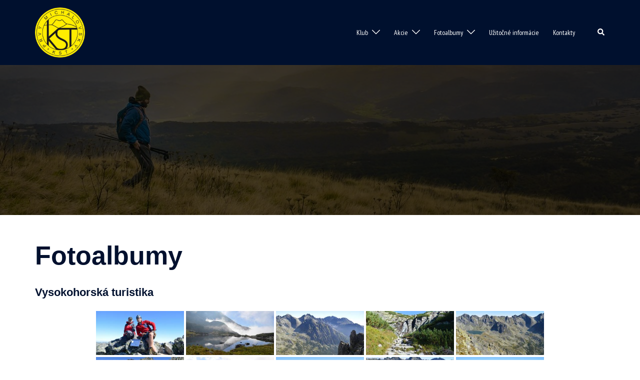

--- FILE ---
content_type: text/html; charset=UTF-8
request_url: https://www.kstmichalovce.sk/fotoalbumy/?type_1=gallery&album_gallery_id_1=211&type_0=gallery&album_gallery_id_0=21&type_2=gallery&album_gallery_id_2=62
body_size: 24830
content:
<!DOCTYPE html>
<html lang="sk-SK" xmlns:fb="https://www.facebook.com/2008/fbml" xmlns:addthis="https://www.addthis.com/help/api-spec" >
<head>
<meta charset="UTF-8">
<meta name="viewport" content="width=device-width, initial-scale=1">
<link rel="profile" href="http://gmpg.org/xfn/11">
<link rel="pingback" href="https://www.kstmichalovce.sk/xmlrpc.php">

<title>Fotoalbumy &#8211; Prvý michalovský KST</title>
<meta name='robots' content='max-image-preview:large' />
	<style>img:is([sizes="auto" i], [sizes^="auto," i]) { contain-intrinsic-size: 3000px 1500px }</style>
	<link rel='dns-prefetch' href='//fonts.googleapis.com' />
<link rel="alternate" type="application/rss+xml" title="RSS kanál: Prvý michalovský KST &raquo;" href="https://www.kstmichalovce.sk/feed/" />
<link rel="alternate" type="application/rss+xml" title="RSS kanál komentárov webu Prvý michalovský KST &raquo;" href="https://www.kstmichalovce.sk/comments/feed/" />
<link rel='stylesheet' id='dashicons-css' href='https://www.kstmichalovce.sk/wp-includes/css/dashicons.min.css?ver=6.8.2' type='text/css' media='all' />
<link rel='stylesheet' id='wunderground-css' href='https://www.kstmichalovce.sk/wp-content/plugins/wunderground/assets/css/wunderground.css?ver=2.1.3' type='text/css' media='all' />
<link rel='stylesheet' id='sydney-bootstrap-css' href='https://www.kstmichalovce.sk/wp-content/themes/sydney/css/bootstrap/bootstrap.min.css?ver=1' type='text/css' media='all' />
<link rel='stylesheet' id='wp-block-library-css' href='https://www.kstmichalovce.sk/wp-includes/css/dist/block-library/style.min.css?ver=6.8.2' type='text/css' media='all' />
<style id='wp-block-library-inline-css' type='text/css'>
.wp-block-image.is-style-sydney-rounded img { border-radius:30px; }
.wp-block-gallery.is-style-sydney-rounded img { border-radius:30px; }
</style>
<style id='global-styles-inline-css' type='text/css'>
:root{--wp--preset--aspect-ratio--square: 1;--wp--preset--aspect-ratio--4-3: 4/3;--wp--preset--aspect-ratio--3-4: 3/4;--wp--preset--aspect-ratio--3-2: 3/2;--wp--preset--aspect-ratio--2-3: 2/3;--wp--preset--aspect-ratio--16-9: 16/9;--wp--preset--aspect-ratio--9-16: 9/16;--wp--preset--color--black: #000000;--wp--preset--color--cyan-bluish-gray: #abb8c3;--wp--preset--color--white: #ffffff;--wp--preset--color--pale-pink: #f78da7;--wp--preset--color--vivid-red: #cf2e2e;--wp--preset--color--luminous-vivid-orange: #ff6900;--wp--preset--color--luminous-vivid-amber: #fcb900;--wp--preset--color--light-green-cyan: #7bdcb5;--wp--preset--color--vivid-green-cyan: #00d084;--wp--preset--color--pale-cyan-blue: #8ed1fc;--wp--preset--color--vivid-cyan-blue: #0693e3;--wp--preset--color--vivid-purple: #9b51e0;--wp--preset--gradient--vivid-cyan-blue-to-vivid-purple: linear-gradient(135deg,rgba(6,147,227,1) 0%,rgb(155,81,224) 100%);--wp--preset--gradient--light-green-cyan-to-vivid-green-cyan: linear-gradient(135deg,rgb(122,220,180) 0%,rgb(0,208,130) 100%);--wp--preset--gradient--luminous-vivid-amber-to-luminous-vivid-orange: linear-gradient(135deg,rgba(252,185,0,1) 0%,rgba(255,105,0,1) 100%);--wp--preset--gradient--luminous-vivid-orange-to-vivid-red: linear-gradient(135deg,rgba(255,105,0,1) 0%,rgb(207,46,46) 100%);--wp--preset--gradient--very-light-gray-to-cyan-bluish-gray: linear-gradient(135deg,rgb(238,238,238) 0%,rgb(169,184,195) 100%);--wp--preset--gradient--cool-to-warm-spectrum: linear-gradient(135deg,rgb(74,234,220) 0%,rgb(151,120,209) 20%,rgb(207,42,186) 40%,rgb(238,44,130) 60%,rgb(251,105,98) 80%,rgb(254,248,76) 100%);--wp--preset--gradient--blush-light-purple: linear-gradient(135deg,rgb(255,206,236) 0%,rgb(152,150,240) 100%);--wp--preset--gradient--blush-bordeaux: linear-gradient(135deg,rgb(254,205,165) 0%,rgb(254,45,45) 50%,rgb(107,0,62) 100%);--wp--preset--gradient--luminous-dusk: linear-gradient(135deg,rgb(255,203,112) 0%,rgb(199,81,192) 50%,rgb(65,88,208) 100%);--wp--preset--gradient--pale-ocean: linear-gradient(135deg,rgb(255,245,203) 0%,rgb(182,227,212) 50%,rgb(51,167,181) 100%);--wp--preset--gradient--electric-grass: linear-gradient(135deg,rgb(202,248,128) 0%,rgb(113,206,126) 100%);--wp--preset--gradient--midnight: linear-gradient(135deg,rgb(2,3,129) 0%,rgb(40,116,252) 100%);--wp--preset--font-size--small: 13px;--wp--preset--font-size--medium: 20px;--wp--preset--font-size--large: 36px;--wp--preset--font-size--x-large: 42px;--wp--preset--spacing--20: 0.44rem;--wp--preset--spacing--30: 0.67rem;--wp--preset--spacing--40: 1rem;--wp--preset--spacing--50: 1.5rem;--wp--preset--spacing--60: 2.25rem;--wp--preset--spacing--70: 3.38rem;--wp--preset--spacing--80: 5.06rem;--wp--preset--shadow--natural: 6px 6px 9px rgba(0, 0, 0, 0.2);--wp--preset--shadow--deep: 12px 12px 50px rgba(0, 0, 0, 0.4);--wp--preset--shadow--sharp: 6px 6px 0px rgba(0, 0, 0, 0.2);--wp--preset--shadow--outlined: 6px 6px 0px -3px rgba(255, 255, 255, 1), 6px 6px rgba(0, 0, 0, 1);--wp--preset--shadow--crisp: 6px 6px 0px rgba(0, 0, 0, 1);}:root { --wp--style--global--content-size: 740px;--wp--style--global--wide-size: 1140px; }:where(body) { margin: 0; }.wp-site-blocks { padding-top: var(--wp--style--root--padding-top); padding-bottom: var(--wp--style--root--padding-bottom); }.has-global-padding { padding-right: var(--wp--style--root--padding-right); padding-left: var(--wp--style--root--padding-left); }.has-global-padding > .alignfull { margin-right: calc(var(--wp--style--root--padding-right) * -1); margin-left: calc(var(--wp--style--root--padding-left) * -1); }.has-global-padding :where(:not(.alignfull.is-layout-flow) > .has-global-padding:not(.wp-block-block, .alignfull)) { padding-right: 0; padding-left: 0; }.has-global-padding :where(:not(.alignfull.is-layout-flow) > .has-global-padding:not(.wp-block-block, .alignfull)) > .alignfull { margin-left: 0; margin-right: 0; }.wp-site-blocks > .alignleft { float: left; margin-right: 2em; }.wp-site-blocks > .alignright { float: right; margin-left: 2em; }.wp-site-blocks > .aligncenter { justify-content: center; margin-left: auto; margin-right: auto; }:where(.wp-site-blocks) > * { margin-block-start: 24px; margin-block-end: 0; }:where(.wp-site-blocks) > :first-child { margin-block-start: 0; }:where(.wp-site-blocks) > :last-child { margin-block-end: 0; }:root { --wp--style--block-gap: 24px; }:root :where(.is-layout-flow) > :first-child{margin-block-start: 0;}:root :where(.is-layout-flow) > :last-child{margin-block-end: 0;}:root :where(.is-layout-flow) > *{margin-block-start: 24px;margin-block-end: 0;}:root :where(.is-layout-constrained) > :first-child{margin-block-start: 0;}:root :where(.is-layout-constrained) > :last-child{margin-block-end: 0;}:root :where(.is-layout-constrained) > *{margin-block-start: 24px;margin-block-end: 0;}:root :where(.is-layout-flex){gap: 24px;}:root :where(.is-layout-grid){gap: 24px;}.is-layout-flow > .alignleft{float: left;margin-inline-start: 0;margin-inline-end: 2em;}.is-layout-flow > .alignright{float: right;margin-inline-start: 2em;margin-inline-end: 0;}.is-layout-flow > .aligncenter{margin-left: auto !important;margin-right: auto !important;}.is-layout-constrained > .alignleft{float: left;margin-inline-start: 0;margin-inline-end: 2em;}.is-layout-constrained > .alignright{float: right;margin-inline-start: 2em;margin-inline-end: 0;}.is-layout-constrained > .aligncenter{margin-left: auto !important;margin-right: auto !important;}.is-layout-constrained > :where(:not(.alignleft):not(.alignright):not(.alignfull)){max-width: var(--wp--style--global--content-size);margin-left: auto !important;margin-right: auto !important;}.is-layout-constrained > .alignwide{max-width: var(--wp--style--global--wide-size);}body .is-layout-flex{display: flex;}.is-layout-flex{flex-wrap: wrap;align-items: center;}.is-layout-flex > :is(*, div){margin: 0;}body .is-layout-grid{display: grid;}.is-layout-grid > :is(*, div){margin: 0;}body{--wp--style--root--padding-top: 0px;--wp--style--root--padding-right: 0px;--wp--style--root--padding-bottom: 0px;--wp--style--root--padding-left: 0px;}a:where(:not(.wp-element-button)){text-decoration: underline;}:root :where(.wp-element-button, .wp-block-button__link){background-color: #32373c;border-width: 0;color: #fff;font-family: inherit;font-size: inherit;line-height: inherit;padding: calc(0.667em + 2px) calc(1.333em + 2px);text-decoration: none;}.has-black-color{color: var(--wp--preset--color--black) !important;}.has-cyan-bluish-gray-color{color: var(--wp--preset--color--cyan-bluish-gray) !important;}.has-white-color{color: var(--wp--preset--color--white) !important;}.has-pale-pink-color{color: var(--wp--preset--color--pale-pink) !important;}.has-vivid-red-color{color: var(--wp--preset--color--vivid-red) !important;}.has-luminous-vivid-orange-color{color: var(--wp--preset--color--luminous-vivid-orange) !important;}.has-luminous-vivid-amber-color{color: var(--wp--preset--color--luminous-vivid-amber) !important;}.has-light-green-cyan-color{color: var(--wp--preset--color--light-green-cyan) !important;}.has-vivid-green-cyan-color{color: var(--wp--preset--color--vivid-green-cyan) !important;}.has-pale-cyan-blue-color{color: var(--wp--preset--color--pale-cyan-blue) !important;}.has-vivid-cyan-blue-color{color: var(--wp--preset--color--vivid-cyan-blue) !important;}.has-vivid-purple-color{color: var(--wp--preset--color--vivid-purple) !important;}.has-black-background-color{background-color: var(--wp--preset--color--black) !important;}.has-cyan-bluish-gray-background-color{background-color: var(--wp--preset--color--cyan-bluish-gray) !important;}.has-white-background-color{background-color: var(--wp--preset--color--white) !important;}.has-pale-pink-background-color{background-color: var(--wp--preset--color--pale-pink) !important;}.has-vivid-red-background-color{background-color: var(--wp--preset--color--vivid-red) !important;}.has-luminous-vivid-orange-background-color{background-color: var(--wp--preset--color--luminous-vivid-orange) !important;}.has-luminous-vivid-amber-background-color{background-color: var(--wp--preset--color--luminous-vivid-amber) !important;}.has-light-green-cyan-background-color{background-color: var(--wp--preset--color--light-green-cyan) !important;}.has-vivid-green-cyan-background-color{background-color: var(--wp--preset--color--vivid-green-cyan) !important;}.has-pale-cyan-blue-background-color{background-color: var(--wp--preset--color--pale-cyan-blue) !important;}.has-vivid-cyan-blue-background-color{background-color: var(--wp--preset--color--vivid-cyan-blue) !important;}.has-vivid-purple-background-color{background-color: var(--wp--preset--color--vivid-purple) !important;}.has-black-border-color{border-color: var(--wp--preset--color--black) !important;}.has-cyan-bluish-gray-border-color{border-color: var(--wp--preset--color--cyan-bluish-gray) !important;}.has-white-border-color{border-color: var(--wp--preset--color--white) !important;}.has-pale-pink-border-color{border-color: var(--wp--preset--color--pale-pink) !important;}.has-vivid-red-border-color{border-color: var(--wp--preset--color--vivid-red) !important;}.has-luminous-vivid-orange-border-color{border-color: var(--wp--preset--color--luminous-vivid-orange) !important;}.has-luminous-vivid-amber-border-color{border-color: var(--wp--preset--color--luminous-vivid-amber) !important;}.has-light-green-cyan-border-color{border-color: var(--wp--preset--color--light-green-cyan) !important;}.has-vivid-green-cyan-border-color{border-color: var(--wp--preset--color--vivid-green-cyan) !important;}.has-pale-cyan-blue-border-color{border-color: var(--wp--preset--color--pale-cyan-blue) !important;}.has-vivid-cyan-blue-border-color{border-color: var(--wp--preset--color--vivid-cyan-blue) !important;}.has-vivid-purple-border-color{border-color: var(--wp--preset--color--vivid-purple) !important;}.has-vivid-cyan-blue-to-vivid-purple-gradient-background{background: var(--wp--preset--gradient--vivid-cyan-blue-to-vivid-purple) !important;}.has-light-green-cyan-to-vivid-green-cyan-gradient-background{background: var(--wp--preset--gradient--light-green-cyan-to-vivid-green-cyan) !important;}.has-luminous-vivid-amber-to-luminous-vivid-orange-gradient-background{background: var(--wp--preset--gradient--luminous-vivid-amber-to-luminous-vivid-orange) !important;}.has-luminous-vivid-orange-to-vivid-red-gradient-background{background: var(--wp--preset--gradient--luminous-vivid-orange-to-vivid-red) !important;}.has-very-light-gray-to-cyan-bluish-gray-gradient-background{background: var(--wp--preset--gradient--very-light-gray-to-cyan-bluish-gray) !important;}.has-cool-to-warm-spectrum-gradient-background{background: var(--wp--preset--gradient--cool-to-warm-spectrum) !important;}.has-blush-light-purple-gradient-background{background: var(--wp--preset--gradient--blush-light-purple) !important;}.has-blush-bordeaux-gradient-background{background: var(--wp--preset--gradient--blush-bordeaux) !important;}.has-luminous-dusk-gradient-background{background: var(--wp--preset--gradient--luminous-dusk) !important;}.has-pale-ocean-gradient-background{background: var(--wp--preset--gradient--pale-ocean) !important;}.has-electric-grass-gradient-background{background: var(--wp--preset--gradient--electric-grass) !important;}.has-midnight-gradient-background{background: var(--wp--preset--gradient--midnight) !important;}.has-small-font-size{font-size: var(--wp--preset--font-size--small) !important;}.has-medium-font-size{font-size: var(--wp--preset--font-size--medium) !important;}.has-large-font-size{font-size: var(--wp--preset--font-size--large) !important;}.has-x-large-font-size{font-size: var(--wp--preset--font-size--x-large) !important;}
:root :where(.wp-block-pullquote){font-size: 1.5em;line-height: 1.6;}
</style>
<link rel='stylesheet' id='bwg_fonts-css' href='https://www.kstmichalovce.sk/wp-content/plugins/photo-gallery/css/bwg-fonts/fonts.css?ver=0.0.1' type='text/css' media='all' />
<link rel='stylesheet' id='sumoselect-css' href='https://www.kstmichalovce.sk/wp-content/plugins/photo-gallery/css/sumoselect.min.css?ver=3.4.6' type='text/css' media='all' />
<link rel='stylesheet' id='mCustomScrollbar-css' href='https://www.kstmichalovce.sk/wp-content/plugins/photo-gallery/css/jquery.mCustomScrollbar.min.css?ver=3.1.5' type='text/css' media='all' />
<link rel='stylesheet' id='bwg_frontend-css' href='https://www.kstmichalovce.sk/wp-content/plugins/photo-gallery/css/styles.min.css?ver=1.8.35' type='text/css' media='all' />
<link rel='stylesheet' id='sydney-google-fonts-css' href='https://fonts.googleapis.com/css2?family=PT%20Sans%20Narrow:wght@400&#038;family=PT%20Sans:wght@600&#038;display=swap' type='text/css' media='all' />
<link rel='stylesheet' id='sydney-style-css' href='https://www.kstmichalovce.sk/wp-content/themes/sydney/style.css?ver=20230821' type='text/css' media='all' />
<!--[if lte IE 9]>
<link rel='stylesheet' id='sydney-ie9-css' href='https://www.kstmichalovce.sk/wp-content/themes/sydney/css/ie9.css?ver=6.8.2' type='text/css' media='all' />
<![endif]-->
<link rel='stylesheet' id='sydney-style-min-css' href='https://www.kstmichalovce.sk/wp-content/themes/sydney/css/styles.min.css?ver=20250404' type='text/css' media='all' />
<style id='sydney-style-min-inline-css' type='text/css'>
.woocommerce ul.products li.product{text-align:center;}html{scroll-behavior:smooth;}.header-image{background-size:cover;}.header-image{height:300px;}:root{--sydney-global-color-1:#1e73be;--sydney-global-color-2:#b73d3d;--sydney-global-color-3:#233452;--sydney-global-color-4:#00102E;--sydney-global-color-5:#6d7685;--sydney-global-color-6:#00102E;--sydney-global-color-7:#F4F5F7;--sydney-global-color-8:#dbdbdb;--sydney-global-color-9:#ffffff;}.llms-student-dashboard .llms-button-secondary:hover,.llms-button-action:hover,.read-more-gt,.widget-area .widget_fp_social a,#mainnav ul li a:hover,.sydney_contact_info_widget span,.roll-team .team-content .name,.roll-team .team-item .team-pop .team-social li:hover a,.roll-infomation li.address:before,.roll-infomation li.phone:before,.roll-infomation li.email:before,.roll-testimonials .name,.roll-button.border,.roll-button:hover,.roll-icon-list .icon i,.roll-icon-list .content h3 a:hover,.roll-icon-box.white .content h3 a,.roll-icon-box .icon i,.roll-icon-box .content h3 a:hover,.switcher-container .switcher-icon a:focus,.go-top:hover,.hentry .meta-post a:hover,#mainnav > ul > li > a.active,#mainnav > ul > li > a:hover,button:hover,input[type="button"]:hover,input[type="reset"]:hover,input[type="submit"]:hover,.text-color,.social-menu-widget a,.social-menu-widget a:hover,.archive .team-social li a,a,h1 a,h2 a,h3 a,h4 a,h5 a,h6 a,.classic-alt .meta-post a,.single .hentry .meta-post a,.content-area.modern .hentry .meta-post span:before,.content-area.modern .post-cat{color:var(--sydney-global-color-1)}.llms-student-dashboard .llms-button-secondary,.llms-button-action,.woocommerce #respond input#submit,.woocommerce a.button,.woocommerce button.button,.woocommerce input.button,.project-filter li a.active,.project-filter li a:hover,.preloader .pre-bounce1,.preloader .pre-bounce2,.roll-team .team-item .team-pop,.roll-progress .progress-animate,.roll-socials li a:hover,.roll-project .project-item .project-pop,.roll-project .project-filter li.active,.roll-project .project-filter li:hover,.roll-button.light:hover,.roll-button.border:hover,.roll-button,.roll-icon-box.white .icon,.owl-theme .owl-controls .owl-page.active span,.owl-theme .owl-controls.clickable .owl-page:hover span,.go-top,.bottom .socials li:hover a,.sidebar .widget:before,.blog-pagination ul li.active,.blog-pagination ul li:hover a,.content-area .hentry:after,.text-slider .maintitle:after,.error-wrap #search-submit:hover,#mainnav .sub-menu li:hover > a,#mainnav ul li ul:after,button,input[type="button"],input[type="reset"],input[type="submit"],.panel-grid-cell .widget-title:after,.cart-amount{background-color:var(--sydney-global-color-1)}.llms-student-dashboard .llms-button-secondary,.llms-student-dashboard .llms-button-secondary:hover,.llms-button-action,.llms-button-action:hover,.roll-socials li a:hover,.roll-socials li a,.roll-button.light:hover,.roll-button.border,.roll-button,.roll-icon-list .icon,.roll-icon-box .icon,.owl-theme .owl-controls .owl-page span,.comment .comment-detail,.widget-tags .tag-list a:hover,.blog-pagination ul li,.error-wrap #search-submit:hover,textarea:focus,input[type="text"]:focus,input[type="password"]:focus,input[type="datetime"]:focus,input[type="datetime-local"]:focus,input[type="date"]:focus,input[type="month"]:focus,input[type="time"]:focus,input[type="week"]:focus,input[type="number"]:focus,input[type="email"]:focus,input[type="url"]:focus,input[type="search"]:focus,input[type="tel"]:focus,input[type="color"]:focus,button,input[type="button"],input[type="reset"],input[type="submit"],.archive .team-social li a{border-color:var(--sydney-global-color-1)}.sydney_contact_info_widget span{fill:var(--sydney-global-color-1);}.go-top:hover svg{stroke:var(--sydney-global-color-1);}.site-header.float-header{background-color:rgba(30,115,190,0.9);}@media only screen and (max-width:1024px){.site-header{background-color:#1e73be;}}#mainnav ul li a,#mainnav ul li::before{color:#ffffff}#mainnav .sub-menu li a{color:#ffffff}#mainnav .sub-menu li a{background:#1e73be}.text-slider .maintitle,.text-slider .subtitle{color:#ffffff}body{color:}#secondary{background-color:#efefef}#secondary,#secondary a:not(.wp-block-button__link){color:#1e73be}.btn-menu .sydney-svg-icon{fill:#ffffff}#mainnav ul li a:hover,.main-header #mainnav .menu > li > a:hover{color:#f2de04}.overlay{background-color:#000000}.page-wrap{padding-top:50px;}.page-wrap{padding-bottom:50px;}@media only screen and (max-width:1025px){.mobile-slide{display:block;}.slide-item{background-image:none !important;}.header-slider{}.slide-item{height:auto !important;}.slide-inner{min-height:initial;}}.go-top.show{border-radius:2px;bottom:10px;}.go-top.position-right{right:20px;}.go-top.position-left{left:20px;}.go-top{background-color:;}.go-top:hover{background-color:;}.go-top{color:;}.go-top svg{stroke:;}.go-top:hover{color:;}.go-top:hover svg{stroke:;}.go-top .sydney-svg-icon,.go-top .sydney-svg-icon svg{width:16px;height:16px;}.go-top{padding:15px;}@media (min-width:992px){.site-info{font-size:16px;}}@media (min-width:576px) and (max-width:991px){.site-info{font-size:16px;}}@media (max-width:575px){.site-info{font-size:16px;}}.site-info{border-top:0;}.footer-widgets-grid{gap:30px;}@media (min-width:992px){.footer-widgets-grid{padding-top:95px;padding-bottom:95px;}}@media (min-width:576px) and (max-width:991px){.footer-widgets-grid{padding-top:60px;padding-bottom:60px;}}@media (max-width:575px){.footer-widgets-grid{padding-top:60px;padding-bottom:60px;}}@media (min-width:992px){.sidebar-column .widget .widget-title{font-size:22px;}}@media (min-width:576px) and (max-width:991px){.sidebar-column .widget .widget-title{font-size:22px;}}@media (max-width:575px){.sidebar-column .widget .widget-title{font-size:22px;}}@media (min-width:992px){.footer-widgets{font-size:16px;}}@media (min-width:576px) and (max-width:991px){.footer-widgets{font-size:16px;}}@media (max-width:575px){.footer-widgets{font-size:16px;}}.footer-widgets{background-color:#4c4c4c;}.sidebar-column .widget .widget-title{color:;}.sidebar-column .widget h1,.sidebar-column .widget h2,.sidebar-column .widget h3,.sidebar-column .widget h4,.sidebar-column .widget h5,.sidebar-column .widget h6{color:;}.sidebar-column .widget{color:#767676;}#sidebar-footer .widget a{color:;}#sidebar-footer .widget a:hover{color:;}.site-footer{background-color:#4f4f4f;}.site-info,.site-info a{color:#ffffff;}.site-info .sydney-svg-icon svg{fill:#ffffff;}.site-info{padding-top:20px;padding-bottom:20px;}@media (min-width:992px){button,.roll-button,a.button,.wp-block-button__link,input[type="button"],input[type="reset"],input[type="submit"]{padding-top:12px;padding-bottom:12px;}}@media (min-width:576px) and (max-width:991px){button,.roll-button,a.button,.wp-block-button__link,input[type="button"],input[type="reset"],input[type="submit"]{padding-top:12px;padding-bottom:12px;}}@media (max-width:575px){button,.roll-button,a.button,.wp-block-button__link,input[type="button"],input[type="reset"],input[type="submit"]{padding-top:12px;padding-bottom:12px;}}@media (min-width:992px){button,.roll-button,a.button,.wp-block-button__link,input[type="button"],input[type="reset"],input[type="submit"]{padding-left:35px;padding-right:35px;}}@media (min-width:576px) and (max-width:991px){button,.roll-button,a.button,.wp-block-button__link,input[type="button"],input[type="reset"],input[type="submit"]{padding-left:35px;padding-right:35px;}}@media (max-width:575px){button,.roll-button,a.button,.wp-block-button__link,input[type="button"],input[type="reset"],input[type="submit"]{padding-left:35px;padding-right:35px;}}button,.roll-button,a.button,.wp-block-button__link,input[type="button"],input[type="reset"],input[type="submit"]{border-radius:0;}@media (min-width:992px){button,.roll-button,a.button,.wp-block-button__link,input[type="button"],input[type="reset"],input[type="submit"]{font-size:14px;}}@media (min-width:576px) and (max-width:991px){button,.roll-button,a.button,.wp-block-button__link,input[type="button"],input[type="reset"],input[type="submit"]{font-size:14px;}}@media (max-width:575px){button,.roll-button,a.button,.wp-block-button__link,input[type="button"],input[type="reset"],input[type="submit"]{font-size:14px;}}button,.roll-button,a.button,.wp-block-button__link,input[type="button"],input[type="reset"],input[type="submit"]{text-transform:uppercase;}button,.wp-element-button,div.wpforms-container-full .wpforms-form input[type=submit],div.wpforms-container-full .wpforms-form button[type=submit],div.wpforms-container-full .wpforms-form .wpforms-page-button,.roll-button,a.button,.wp-block-button__link,input[type="button"],input[type="reset"],input[type="submit"]{background-color:;}button:hover,.wp-element-button:hover,div.wpforms-container-full .wpforms-form input[type=submit]:hover,div.wpforms-container-full .wpforms-form button[type=submit]:hover,div.wpforms-container-full .wpforms-form .wpforms-page-button:hover,.roll-button:hover,a.button:hover,.wp-block-button__link:hover,input[type="button"]:hover,input[type="reset"]:hover,input[type="submit"]:hover{background-color:;}button,#sidebar-footer a.wp-block-button__link,.wp-element-button,div.wpforms-container-full .wpforms-form input[type=submit],div.wpforms-container-full .wpforms-form button[type=submit],div.wpforms-container-full .wpforms-form .wpforms-page-button,.checkout-button.button,a.button,.wp-block-button__link,input[type="button"],input[type="reset"],input[type="submit"]{color:;}button:hover,#sidebar-footer .wp-block-button__link:hover,.wp-element-button:hover,div.wpforms-container-full .wpforms-form input[type=submit]:hover,div.wpforms-container-full .wpforms-form button[type=submit]:hover,div.wpforms-container-full .wpforms-form .wpforms-page-button:hover,.roll-button:hover,a.button:hover,.wp-block-button__link:hover,input[type="button"]:hover,input[type="reset"]:hover,input[type="submit"]:hover{color:;}.is-style-outline .wp-block-button__link,div.wpforms-container-full .wpforms-form input[type=submit],div.wpforms-container-full .wpforms-form button[type=submit],div.wpforms-container-full .wpforms-form .wpforms-page-button,.roll-button,.wp-block-button__link.is-style-outline,button,a.button,.wp-block-button__link,input[type="button"],input[type="reset"],input[type="submit"]{border-color:;}button:hover,div.wpforms-container-full .wpforms-form input[type=submit]:hover,div.wpforms-container-full .wpforms-form button[type=submit]:hover,div.wpforms-container-full .wpforms-form .wpforms-page-button:hover,.roll-button:hover,a.button:hover,.wp-block-button__link:hover,input[type="button"]:hover,input[type="reset"]:hover,input[type="submit"]:hover{border-color:;}.posts-layout .list-image{width:30%;}.posts-layout .list-content{width:70%;}.content-area:not(.layout4):not(.layout6) .posts-layout .entry-thumb{margin:0 0 24px 0;}.layout4 .entry-thumb,.layout6 .entry-thumb{margin:0 24px 0 0;}.layout6 article:nth-of-type(even) .list-image .entry-thumb{margin:0 0 0 24px;}.posts-layout .entry-header{margin-bottom:24px;}.posts-layout .entry-meta.below-excerpt{margin:15px 0 0;}.posts-layout .entry-meta.above-title{margin:0 0 15px;}.single .entry-header .entry-title{color:;}.single .entry-header .entry-meta,.single .entry-header .entry-meta a{color:;}@media (min-width:992px){.single .entry-meta{font-size:12px;}}@media (min-width:576px) and (max-width:991px){.single .entry-meta{font-size:12px;}}@media (max-width:575px){.single .entry-meta{font-size:12px;}}@media (min-width:992px){.single .entry-header .entry-title{font-size:48px;}}@media (min-width:576px) and (max-width:991px){.single .entry-header .entry-title{font-size:32px;}}@media (max-width:575px){.single .entry-header .entry-title{font-size:32px;}}.posts-layout .entry-post{color:#233452;}.posts-layout .entry-title a{color:#00102E;}.posts-layout .author,.posts-layout .entry-meta a{color:#6d7685;}@media (min-width:992px){.posts-layout .entry-post{font-size:16px;}}@media (min-width:576px) and (max-width:991px){.posts-layout .entry-post{font-size:16px;}}@media (max-width:575px){.posts-layout .entry-post{font-size:16px;}}@media (min-width:992px){.posts-layout .entry-meta{font-size:12px;}}@media (min-width:576px) and (max-width:991px){.posts-layout .entry-meta{font-size:12px;}}@media (max-width:575px){.posts-layout .entry-meta{font-size:12px;}}@media (min-width:992px){.posts-layout .entry-title{font-size:32px;}}@media (min-width:576px) and (max-width:991px){.posts-layout .entry-title{font-size:32px;}}@media (max-width:575px){.posts-layout .entry-title{font-size:32px;}}.single .entry-header{margin-bottom:40px;}.single .entry-thumb{margin-bottom:40px;}.single .entry-meta-above{margin-bottom:24px;}.single .entry-meta-below{margin-top:24px;}@media (min-width:992px){.custom-logo-link img{max-width:180px;}}@media (min-width:576px) and (max-width:991px){.custom-logo-link img{max-width:100px;}}@media (max-width:575px){.custom-logo-link img{max-width:100px;}}.main-header,.bottom-header-row{border-bottom:0 solid rgba(255,255,255,0.1);}.header_layout_3,.header_layout_4,.header_layout_5{border-bottom:1px solid rgba(255,255,255,0.1);}.main-header:not(.sticky-active),.header-search-form{background-color:;}.main-header.sticky-active{background-color:;}.main-header .site-title a,.main-header .site-description,.main-header #mainnav .menu > li > a,#mainnav .nav-menu > li > a,.main-header .header-contact a{color:;}.main-header .sydney-svg-icon svg,.main-header .dropdown-symbol .sydney-svg-icon svg{fill:;}.sticky-active .main-header .site-title a,.sticky-active .main-header .site-description,.sticky-active .main-header #mainnav .menu > li > a,.sticky-active .main-header .header-contact a,.sticky-active .main-header .logout-link,.sticky-active .main-header .html-item,.sticky-active .main-header .sydney-login-toggle{color:;}.sticky-active .main-header .sydney-svg-icon svg,.sticky-active .main-header .dropdown-symbol .sydney-svg-icon svg{fill:;}.bottom-header-row{background-color:;}.bottom-header-row,.bottom-header-row .header-contact a,.bottom-header-row #mainnav .menu > li > a{color:;}.bottom-header-row #mainnav .menu > li > a:hover{color:;}.bottom-header-row .header-item svg,.dropdown-symbol .sydney-svg-icon svg{fill:;}.main-header .site-header-inner,.main-header .top-header-row{padding-top:15px;padding-bottom:15px;}.bottom-header-inner{padding-top:15px;padding-bottom:15px;}.bottom-header-row #mainnav ul ul li,.main-header #mainnav ul ul li{background-color:;}.bottom-header-row #mainnav ul ul li a,.bottom-header-row #mainnav ul ul li:hover a,.main-header #mainnav ul ul li:hover a,.main-header #mainnav ul ul li a{color:;}.bottom-header-row #mainnav ul ul li svg,.main-header #mainnav ul ul li svg{fill:;}.header-item .sydney-svg-icon{width:px;height:px;}.header-item .sydney-svg-icon svg{max-height:-2px;}.header-search-form{background-color:;}#mainnav .sub-menu li:hover>a,.main-header #mainnav ul ul li:hover>a{color:;}.main-header-cart .count-number{color:;}.main-header-cart .widget_shopping_cart .widgettitle:after,.main-header-cart .widget_shopping_cart .woocommerce-mini-cart__buttons:before{background-color:rgba(33,33,33,0.9);}.sydney-offcanvas-menu .mainnav ul li,.mobile-header-item.offcanvas-items,.mobile-header-item.offcanvas-items .social-profile{text-align:left;}.sydney-offcanvas-menu #mainnav ul li{text-align:left;}.sydney-offcanvas-menu #mainnav ul ul a{color:;}.sydney-offcanvas-menu #mainnav > div > ul > li > a{font-size:18px;}.sydney-offcanvas-menu #mainnav ul ul li a{font-size:16px;}.sydney-offcanvas-menu .mainnav a{padding:10px 0;}#masthead-mobile{background-color:;}#masthead-mobile .site-description,#masthead-mobile a:not(.button){color:;}#masthead-mobile svg{fill:;}.mobile-header{padding-top:15px;padding-bottom:15px;}.sydney-offcanvas-menu{background-color:;}.offcanvas-header-custom-text,.sydney-offcanvas-menu,.sydney-offcanvas-menu #mainnav a:not(.button),.sydney-offcanvas-menu a:not(.button){color:#ffffff;}.sydney-offcanvas-menu svg,.sydney-offcanvas-menu .dropdown-symbol .sydney-svg-icon svg{fill:#ffffff;}@media (min-width:992px){.site-logo{max-height:100px;}}@media (min-width:576px) and (max-width:991px){.site-logo{max-height:100px;}}@media (max-width:575px){.site-logo{max-height:100px;}}.site-title a,.site-title a:visited,.main-header .site-title a,.main-header .site-title a:visited{color:}.site-description,.main-header .site-description{color:}@media (min-width:992px){.site-title{font-size:32px;}}@media (min-width:576px) and (max-width:991px){.site-title{font-size:24px;}}@media (max-width:575px){.site-title{font-size:20px;}}@media (min-width:992px){.site-description{font-size:16px;}}@media (min-width:576px) and (max-width:991px){.site-description{font-size:16px;}}@media (max-width:575px){.site-description{font-size:16px;}}body{font-family:PT Sans Narrow,sans-serif;font-weight:regular;}h1,h2,h3,h4,h5,h6,.site-title{font-family:PT Sans,sans-serif;font-weight:600;}h1,h2,h3,h4,h5,h6,.site-title{text-decoration:;text-transform:;font-style:;line-height:1.2;letter-spacing:px;}@media (min-width:992px){h1:not(.site-title){font-size:52px;}}@media (min-width:576px) and (max-width:991px){h1:not(.site-title){font-size:42px;}}@media (max-width:575px){h1:not(.site-title){font-size:32px;}}@media (min-width:992px){h2{font-size:42px;}}@media (min-width:576px) and (max-width:991px){h2{font-size:32px;}}@media (max-width:575px){h2{font-size:24px;}}@media (min-width:992px){h3{font-size:32px;}}@media (min-width:576px) and (max-width:991px){h3{font-size:24px;}}@media (max-width:575px){h3{font-size:20px;}}@media (min-width:992px){h4{font-size:22px;}}@media (min-width:576px) and (max-width:991px){h4{font-size:18px;}}@media (max-width:575px){h4{font-size:16px;}}@media (min-width:992px){h5{font-size:20px;}}@media (min-width:576px) and (max-width:991px){h5{font-size:16px;}}@media (max-width:575px){h5{font-size:16px;}}@media (min-width:992px){h6{font-size:18px;}}@media (min-width:576px) and (max-width:991px){h6{font-size:16px;}}@media (max-width:575px){h6{font-size:16px;}}p,.posts-layout .entry-post{text-decoration:}body,.posts-layout .entry-post{text-transform:;font-style:;line-height:1.68;letter-spacing:px;}@media (min-width:992px){body{font-size:16px;}}@media (min-width:576px) and (max-width:991px){body{font-size:16px;}}@media (max-width:575px){body{font-size:16px;}}@media (min-width:992px){.woocommerce div.product .product-gallery-summary .entry-title{font-size:32px;}}@media (min-width:576px) and (max-width:991px){.woocommerce div.product .product-gallery-summary .entry-title{font-size:32px;}}@media (max-width:575px){.woocommerce div.product .product-gallery-summary .entry-title{font-size:32px;}}@media (min-width:992px){.woocommerce div.product .product-gallery-summary .price .amount{font-size:24px;}}@media (min-width:576px) and (max-width:991px){.woocommerce div.product .product-gallery-summary .price .amount{font-size:24px;}}@media (max-width:575px){.woocommerce div.product .product-gallery-summary .price .amount{font-size:24px;}}.woocommerce ul.products li.product .col-md-7 > *,.woocommerce ul.products li.product .col-md-8 > *,.woocommerce ul.products li.product > *{margin-bottom:12px;}.wc-block-grid__product-onsale,span.onsale{border-radius:0;top:20px!important;left:20px!important;}.wc-block-grid__product-onsale,.products span.onsale{left:auto!important;right:20px;}.wc-block-grid__product-onsale,span.onsale{color:;}.wc-block-grid__product-onsale,span.onsale{background-color:;}ul.wc-block-grid__products li.wc-block-grid__product .wc-block-grid__product-title,ul.wc-block-grid__products li.wc-block-grid__product .woocommerce-loop-product__title,ul.wc-block-grid__products li.product .wc-block-grid__product-title,ul.wc-block-grid__products li.product .woocommerce-loop-product__title,ul.products li.wc-block-grid__product .wc-block-grid__product-title,ul.products li.wc-block-grid__product .woocommerce-loop-product__title,ul.products li.product .wc-block-grid__product-title,ul.products li.product .woocommerce-loop-product__title,ul.products li.product .woocommerce-loop-category__title,.woocommerce-loop-product__title .botiga-wc-loop-product__title{color:;}a.wc-forward:not(.checkout-button){color:;}a.wc-forward:not(.checkout-button):hover{color:;}.woocommerce-pagination li .page-numbers:hover{color:;}.woocommerce-sorting-wrapper{border-color:rgba(33,33,33,0.9);}ul.products li.product-category .woocommerce-loop-category__title{text-align:center;}ul.products li.product-category > a,ul.products li.product-category > a > img{border-radius:0;}.entry-content a:not(.button):not(.elementor-button-link):not(.wp-block-button__link){color:;}.entry-content a:not(.button):not(.elementor-button-link):not(.wp-block-button__link):hover{color:;}h1{color:;}h2{color:;}h3{color:;}h4{color:;}h5{color:;}h6{color:;}div.wpforms-container-full .wpforms-form input[type=date],div.wpforms-container-full .wpforms-form input[type=datetime],div.wpforms-container-full .wpforms-form input[type=datetime-local],div.wpforms-container-full .wpforms-form input[type=email],div.wpforms-container-full .wpforms-form input[type=month],div.wpforms-container-full .wpforms-form input[type=number],div.wpforms-container-full .wpforms-form input[type=password],div.wpforms-container-full .wpforms-form input[type=range],div.wpforms-container-full .wpforms-form input[type=search],div.wpforms-container-full .wpforms-form input[type=tel],div.wpforms-container-full .wpforms-form input[type=text],div.wpforms-container-full .wpforms-form input[type=time],div.wpforms-container-full .wpforms-form input[type=url],div.wpforms-container-full .wpforms-form input[type=week],div.wpforms-container-full .wpforms-form select,div.wpforms-container-full .wpforms-form textarea,input[type="text"],input[type="email"],input[type="url"],input[type="password"],input[type="search"],input[type="number"],input[type="tel"],input[type="range"],input[type="date"],input[type="month"],input[type="week"],input[type="time"],input[type="datetime"],input[type="datetime-local"],input[type="color"],textarea,select,.woocommerce .select2-container .select2-selection--single,.woocommerce-page .select2-container .select2-selection--single,input[type="text"]:focus,input[type="email"]:focus,input[type="url"]:focus,input[type="password"]:focus,input[type="search"]:focus,input[type="number"]:focus,input[type="tel"]:focus,input[type="range"]:focus,input[type="date"]:focus,input[type="month"]:focus,input[type="week"]:focus,input[type="time"]:focus,input[type="datetime"]:focus,input[type="datetime-local"]:focus,input[type="color"]:focus,textarea:focus,select:focus,.woocommerce .select2-container .select2-selection--single:focus,.woocommerce-page .select2-container .select2-selection--single:focus,.select2-container--default .select2-selection--single .select2-selection__rendered,.wp-block-search .wp-block-search__input,.wp-block-search .wp-block-search__input:focus{color:;}div.wpforms-container-full .wpforms-form input[type=date],div.wpforms-container-full .wpforms-form input[type=datetime],div.wpforms-container-full .wpforms-form input[type=datetime-local],div.wpforms-container-full .wpforms-form input[type=email],div.wpforms-container-full .wpforms-form input[type=month],div.wpforms-container-full .wpforms-form input[type=number],div.wpforms-container-full .wpforms-form input[type=password],div.wpforms-container-full .wpforms-form input[type=range],div.wpforms-container-full .wpforms-form input[type=search],div.wpforms-container-full .wpforms-form input[type=tel],div.wpforms-container-full .wpforms-form input[type=text],div.wpforms-container-full .wpforms-form input[type=time],div.wpforms-container-full .wpforms-form input[type=url],div.wpforms-container-full .wpforms-form input[type=week],div.wpforms-container-full .wpforms-form select,div.wpforms-container-full .wpforms-form textarea,input[type="text"],input[type="email"],input[type="url"],input[type="password"],input[type="search"],input[type="number"],input[type="tel"],input[type="range"],input[type="date"],input[type="month"],input[type="week"],input[type="time"],input[type="datetime"],input[type="datetime-local"],input[type="color"],textarea,select,.woocommerce .select2-container .select2-selection--single,.woocommerce-page .select2-container .select2-selection--single,.woocommerce-cart .woocommerce-cart-form .actions .coupon input[type="text"]{background-color:;}div.wpforms-container-full .wpforms-form input[type=date],div.wpforms-container-full .wpforms-form input[type=datetime],div.wpforms-container-full .wpforms-form input[type=datetime-local],div.wpforms-container-full .wpforms-form input[type=email],div.wpforms-container-full .wpforms-form input[type=month],div.wpforms-container-full .wpforms-form input[type=number],div.wpforms-container-full .wpforms-form input[type=password],div.wpforms-container-full .wpforms-form input[type=range],div.wpforms-container-full .wpforms-form input[type=search],div.wpforms-container-full .wpforms-form input[type=tel],div.wpforms-container-full .wpforms-form input[type=text],div.wpforms-container-full .wpforms-form input[type=time],div.wpforms-container-full .wpforms-form input[type=url],div.wpforms-container-full .wpforms-form input[type=week],div.wpforms-container-full .wpforms-form select,div.wpforms-container-full .wpforms-form textarea,input[type="text"],input[type="email"],input[type="url"],input[type="password"],input[type="search"],input[type="number"],input[type="tel"],input[type="range"],input[type="date"],input[type="month"],input[type="week"],input[type="time"],input[type="datetime"],input[type="datetime-local"],input[type="color"],textarea,select,.woocommerce .select2-container .select2-selection--single,.woocommerce-page .select2-container .select2-selection--single,.woocommerce-account fieldset,.woocommerce-account .woocommerce-form-login,.woocommerce-account .woocommerce-form-register,.woocommerce-cart .woocommerce-cart-form .actions .coupon input[type="text"],.wp-block-search .wp-block-search__input{border-color:;}input::placeholder{color:;opacity:1;}input:-ms-input-placeholder{color:;}input::-ms-input-placeholder{color:;}img{border-radius:0;}@media (min-width:992px){.wp-caption-text,figcaption{font-size:16px;}}@media (min-width:576px) and (max-width:991px){.wp-caption-text,figcaption{font-size:16px;}}@media (max-width:575px){.wp-caption-text,figcaption{font-size:16px;}}.wp-caption-text,figcaption{color:;}
</style>
<style id='akismet-widget-style-inline-css' type='text/css'>

			.a-stats {
				--akismet-color-mid-green: #357b49;
				--akismet-color-white: #fff;
				--akismet-color-light-grey: #f6f7f7;

				max-width: 350px;
				width: auto;
			}

			.a-stats * {
				all: unset;
				box-sizing: border-box;
			}

			.a-stats strong {
				font-weight: 600;
			}

			.a-stats a.a-stats__link,
			.a-stats a.a-stats__link:visited,
			.a-stats a.a-stats__link:active {
				background: var(--akismet-color-mid-green);
				border: none;
				box-shadow: none;
				border-radius: 8px;
				color: var(--akismet-color-white);
				cursor: pointer;
				display: block;
				font-family: -apple-system, BlinkMacSystemFont, 'Segoe UI', 'Roboto', 'Oxygen-Sans', 'Ubuntu', 'Cantarell', 'Helvetica Neue', sans-serif;
				font-weight: 500;
				padding: 12px;
				text-align: center;
				text-decoration: none;
				transition: all 0.2s ease;
			}

			/* Extra specificity to deal with TwentyTwentyOne focus style */
			.widget .a-stats a.a-stats__link:focus {
				background: var(--akismet-color-mid-green);
				color: var(--akismet-color-white);
				text-decoration: none;
			}

			.a-stats a.a-stats__link:hover {
				filter: brightness(110%);
				box-shadow: 0 4px 12px rgba(0, 0, 0, 0.06), 0 0 2px rgba(0, 0, 0, 0.16);
			}

			.a-stats .count {
				color: var(--akismet-color-white);
				display: block;
				font-size: 1.5em;
				line-height: 1.4;
				padding: 0 13px;
				white-space: nowrap;
			}
		
</style>
<link rel='stylesheet' id='footer-credits-css' href='https://www.kstmichalovce.sk/wp-content/plugins/footer-putter/styles/footer-credits.css?ver=1.17' type='text/css' media='all' />
<link rel='stylesheet' id='addthis_all_pages-css' href='https://www.kstmichalovce.sk/wp-content/plugins/addthis-follow/frontend/build/addthis_wordpress_public.min.css?ver=6.8.2' type='text/css' media='all' />
<script type="text/javascript" src="https://www.kstmichalovce.sk/wp-includes/js/jquery/jquery.min.js?ver=3.7.1" id="jquery-core-js"></script>
<script type="text/javascript" src="https://www.kstmichalovce.sk/wp-includes/js/jquery/jquery-migrate.min.js?ver=3.4.1" id="jquery-migrate-js"></script>
<script type="text/javascript" src="https://www.kstmichalovce.sk/wp-includes/js/jquery/ui/core.min.js?ver=1.13.3" id="jquery-ui-core-js"></script>
<script type="text/javascript" src="https://www.kstmichalovce.sk/wp-includes/js/jquery/ui/menu.min.js?ver=1.13.3" id="jquery-ui-menu-js"></script>
<script type="text/javascript" src="https://www.kstmichalovce.sk/wp-includes/js/dist/dom-ready.min.js?ver=f77871ff7694fffea381" id="wp-dom-ready-js"></script>
<script type="text/javascript" src="https://www.kstmichalovce.sk/wp-includes/js/dist/hooks.min.js?ver=4d63a3d491d11ffd8ac6" id="wp-hooks-js"></script>
<script type="text/javascript" src="https://www.kstmichalovce.sk/wp-includes/js/dist/i18n.min.js?ver=5e580eb46a90c2b997e6" id="wp-i18n-js"></script>
<script type="text/javascript" id="wp-i18n-js-after">
/* <![CDATA[ */
wp.i18n.setLocaleData( { 'text direction\u0004ltr': [ 'ltr' ] } );
/* ]]> */
</script>
<script type="text/javascript" id="wp-a11y-js-translations">
/* <![CDATA[ */
( function( domain, translations ) {
	var localeData = translations.locale_data[ domain ] || translations.locale_data.messages;
	localeData[""].domain = domain;
	wp.i18n.setLocaleData( localeData, domain );
} )( "default", {"translation-revision-date":"2025-07-30 06:25:52+0000","generator":"GlotPress\/4.0.1","domain":"messages","locale_data":{"messages":{"":{"domain":"messages","plural-forms":"nplurals=3; plural=(n == 1) ? 0 : ((n >= 2 && n <= 4) ? 1 : 2);","lang":"sk"},"Notifications":["Ozn\u00e1menia"]}},"comment":{"reference":"wp-includes\/js\/dist\/a11y.js"}} );
/* ]]> */
</script>
<script type="text/javascript" src="https://www.kstmichalovce.sk/wp-includes/js/dist/a11y.min.js?ver=3156534cc54473497e14" id="wp-a11y-js"></script>
<script type="text/javascript" src="https://www.kstmichalovce.sk/wp-includes/js/jquery/ui/autocomplete.min.js?ver=1.13.3" id="jquery-ui-autocomplete-js"></script>
<script type="text/javascript" id="wunderground-widget-js-extra">
/* <![CDATA[ */
var WuWidget = {"apiKey":"3ffab52910ec1a0e","_wpnonce":"55fec79434","ajaxurl":"https:\/\/www.kstmichalovce.sk\/wp-admin\/admin-ajax.php","is_admin":"","subdomain":"slovak"};
/* ]]> */
</script>
<script type="text/javascript" src="https://www.kstmichalovce.sk/wp-content/plugins/wunderground/assets/js/widget.min.js?ver=2.1.3" id="wunderground-widget-js"></script>
<script type="text/javascript" src="https://www.kstmichalovce.sk/wp-content/plugins/photo-gallery/js/jquery.sumoselect.min.js?ver=3.4.6" id="sumoselect-js"></script>
<script type="text/javascript" src="https://www.kstmichalovce.sk/wp-content/plugins/photo-gallery/js/tocca.min.js?ver=2.0.9" id="bwg_mobile-js"></script>
<script type="text/javascript" src="https://www.kstmichalovce.sk/wp-content/plugins/photo-gallery/js/jquery.mCustomScrollbar.concat.min.js?ver=3.1.5" id="mCustomScrollbar-js"></script>
<script type="text/javascript" src="https://www.kstmichalovce.sk/wp-content/plugins/photo-gallery/js/jquery.fullscreen.min.js?ver=0.6.0" id="jquery-fullscreen-js"></script>
<script type="text/javascript" id="bwg_frontend-js-extra">
/* <![CDATA[ */
var bwg_objectsL10n = {"bwg_field_required":"je povinn\u00e9 pole.","bwg_mail_validation":"Toto nie je platn\u00e1 e-mailov\u00e1 adresa.","bwg_search_result":"Nie s\u00fa \u017eiadne z\u00e1bery, ktor\u00e9 zodpovedaj\u00fa zadan\u00fdm.","bwg_select_tag":"Select Tag","bwg_order_by":"Order By","bwg_search":"H\u013eada\u0165","bwg_show_ecommerce":"Show Ecommerce","bwg_hide_ecommerce":"Hide Ecommerce","bwg_show_comments":"Zobrazi\u0165 koment\u00e1re","bwg_hide_comments":"Skry\u0165 koment\u00e1re","bwg_restore":"Obnovi\u0165","bwg_maximize":"Maximalizova\u0165","bwg_fullscreen":"Cel\u00e1 obrazovka","bwg_exit_fullscreen":"Ukon\u010dite cel\u00e1 obrazovka","bwg_search_tag":"SEARCH...","bwg_tag_no_match":"No tags found","bwg_all_tags_selected":"All tags selected","bwg_tags_selected":"tags selected","play":"Play","pause":"Pauza","is_pro":"","bwg_play":"Play","bwg_pause":"Pauza","bwg_hide_info":"Skry\u0165","bwg_show_info":"Zobrazi\u0165 inform\u00e1cie","bwg_hide_rating":"Hide rating","bwg_show_rating":"Show rating","ok":"Ok","cancel":"Cancel","select_all":"Select all","lazy_load":"0","lazy_loader":"https:\/\/www.kstmichalovce.sk\/wp-content\/plugins\/photo-gallery\/images\/ajax_loader.png","front_ajax":"0","bwg_tag_see_all":"see all tags","bwg_tag_see_less":"see less tags"};
/* ]]> */
</script>
<script type="text/javascript" src="https://www.kstmichalovce.sk/wp-content/plugins/photo-gallery/js/scripts.min.js?ver=1.8.35" id="bwg_frontend-js"></script>
<link rel="https://api.w.org/" href="https://www.kstmichalovce.sk/wp-json/" /><link rel="alternate" title="JSON" type="application/json" href="https://www.kstmichalovce.sk/wp-json/wp/v2/pages/124" /><link rel="EditURI" type="application/rsd+xml" title="RSD" href="https://www.kstmichalovce.sk/xmlrpc.php?rsd" />
<meta name="generator" content="WordPress 6.8.2" />
<link rel="canonical" href="https://www.kstmichalovce.sk/fotoalbumy/" />
<link rel='shortlink' href='https://www.kstmichalovce.sk/?p=124' />
<link rel="alternate" title="oEmbed (JSON)" type="application/json+oembed" href="https://www.kstmichalovce.sk/wp-json/oembed/1.0/embed?url=https%3A%2F%2Fwww.kstmichalovce.sk%2Ffotoalbumy%2F" />
<link rel="alternate" title="oEmbed (XML)" type="text/xml+oembed" href="https://www.kstmichalovce.sk/wp-json/oembed/1.0/embed?url=https%3A%2F%2Fwww.kstmichalovce.sk%2Ffotoalbumy%2F&#038;format=xml" />
			<style>
				.sydney-svg-icon {
					display: inline-block;
					width: 16px;
					height: 16px;
					vertical-align: middle;
					line-height: 1;
				}
				.team-item .team-social li .sydney-svg-icon {
					width: 14px;
				}
				.roll-team:not(.style1) .team-item .team-social li .sydney-svg-icon {
					fill: #fff;
				}
				.team-item .team-social li:hover .sydney-svg-icon {
					fill: #000;
				}
				.team_hover_edits .team-social li a .sydney-svg-icon {
					fill: #000;
				}
				.team_hover_edits .team-social li:hover a .sydney-svg-icon {
					fill: #fff;
				}	
				.single-sydney-projects .entry-thumb {
					text-align: left;
				}	

			</style>
		<link rel="preconnect" href="//fonts.googleapis.com"><link rel="preconnect" href="https://fonts.gstatic.com" crossorigin>	<style type="text/css">
		.header-image {
			background-image: url(https://www.kstmichalovce.sk/wp-content/uploads/2017/03/mountain-1031465_1920.jpg);
			display: block;
		}
		@media only screen and (max-width: 1024px) {
			.header-inner {
				display: block;
			}
			.header-image {
				background-image: none;
				height: auto !important;
			}		
		}
	</style>
	<link rel="icon" href="https://www.kstmichalovce.sk/wp-content/uploads/2017/03/kstmi_small-100x100.png" sizes="32x32" />
<link rel="icon" href="https://www.kstmichalovce.sk/wp-content/uploads/2017/03/kstmi_small.png" sizes="192x192" />
<link rel="apple-touch-icon" href="https://www.kstmichalovce.sk/wp-content/uploads/2017/03/kstmi_small.png" />
<meta name="msapplication-TileImage" content="https://www.kstmichalovce.sk/wp-content/uploads/2017/03/kstmi_small.png" />
</head>

<body class="wp-singular page-template page-template-page-templates page-template-page_fullwidth page-template-page-templatespage_fullwidth-php page page-id-124 wp-theme-sydney group-blog menu-inline" >

<span id="toptarget"></span>

	<div class="preloader">
	    <div class="spinner">
	        <div class="pre-bounce1"></div>
	        <div class="pre-bounce2"></div>
	    </div>
	</div>
	

<div id="page" class="hfeed site">
	<a class="skip-link screen-reader-text" href="#content">Preskočiť na obsah</a>

		

					<header id="masthead" class="main-header header_layout_2 sticky-header sticky-always">
					<div class="container">
						<div class="site-header-inner">
							<div class="row valign">
								<div class="header-col">
												<div class="site-branding">

															
					<a href="https://www.kstmichalovce.sk/" title="Prvý michalovský KST"><img width="600" height="600" class="site-logo" src="http://www.kstmichalovce.sk/wp-content/uploads/2017/03/kstmi.png" alt="Prvý michalovský KST"  /></a>
				
										
			</div><!-- .site-branding -->
											</div>
								<div class="header-col menu-col menu-right">
										
			<nav id="mainnav" class="mainnav">
				<div class="menu-hlavne-menu-container"><ul id="primary-menu" class="menu"><li id="menu-item-67" class="menu-item menu-item-type-taxonomy menu-item-object-category menu-item-has-children menu-item-67 sydney-dropdown-li"><a aria-haspopup="true" aria-expanded="false" href="https://www.kstmichalovce.sk/category/klub/" class="sydney-dropdown-link">Klub</a><span tabindex=0 class="dropdown-symbol"><i class="sydney-svg-icon"><svg xmlns="http://www.w3.org/2000/svg" viewBox="0 0 512.011 512.011"><path d="M505.755 123.592c-8.341-8.341-21.824-8.341-30.165 0L256.005 343.176 36.421 123.592c-8.341-8.341-21.824-8.341-30.165 0s-8.341 21.824 0 30.165l234.667 234.667a21.275 21.275 0 0015.083 6.251 21.275 21.275 0 0015.083-6.251l234.667-234.667c8.34-8.341 8.34-21.824-.001-30.165z" /></svg></i></span>
<ul class="sub-menu sydney-dropdown-ul">
	<li id="menu-item-54" class="menu-item menu-item-type-post_type menu-item-object-post menu-item-54 sydney-dropdown-li"><a href="https://www.kstmichalovce.sk/o-klube/" class="sydney-dropdown-link">O klube</a></li>
	<li id="menu-item-69" class="menu-item menu-item-type-post_type menu-item-object-post menu-item-69 sydney-dropdown-li"><a href="https://www.kstmichalovce.sk/ako-sa-stat-clenom/" class="sydney-dropdown-link">Ako sa stať členom</a></li>
	<li id="menu-item-68" class="menu-item menu-item-type-post_type menu-item-object-post menu-item-68 sydney-dropdown-li"><a href="https://www.kstmichalovce.sk/2-z-dani/" class="sydney-dropdown-link">2% z daní</a></li>
	<li id="menu-item-233" class="menu-item menu-item-type-post_type menu-item-object-post menu-item-233 sydney-dropdown-li"><a href="https://www.kstmichalovce.sk/vybor-klubu/" class="sydney-dropdown-link">Výbor klubu</a></li>
</ul>
</li>
<li id="menu-item-286" class="menu-item menu-item-type-taxonomy menu-item-object-category menu-item-has-children menu-item-286 sydney-dropdown-li"><a aria-haspopup="true" aria-expanded="false" href="https://www.kstmichalovce.sk/category/akcie/" class="sydney-dropdown-link">Akcie</a><span tabindex=0 class="dropdown-symbol"><i class="sydney-svg-icon"><svg xmlns="http://www.w3.org/2000/svg" viewBox="0 0 512.011 512.011"><path d="M505.755 123.592c-8.341-8.341-21.824-8.341-30.165 0L256.005 343.176 36.421 123.592c-8.341-8.341-21.824-8.341-30.165 0s-8.341 21.824 0 30.165l234.667 234.667a21.275 21.275 0 0015.083 6.251 21.275 21.275 0 0015.083-6.251l234.667-234.667c8.34-8.341 8.34-21.824-.001-30.165z" /></svg></i></span>
<ul class="sub-menu sydney-dropdown-ul">
	<li id="menu-item-254" class="menu-item menu-item-type-custom menu-item-object-custom menu-item-254 sydney-dropdown-li"><a href="http://test.kstmichalovce.sk/events/" class="sydney-dropdown-link">Najbližšie akcie</a></li>
	<li id="menu-item-1000" class="menu-item menu-item-type-post_type menu-item-object-post menu-item-1000 sydney-dropdown-li"><a href="https://www.kstmichalovce.sk/plan-akcii-na-rok-2022/" class="sydney-dropdown-link">Plán akcií na rok 2022</a></li>
	<li id="menu-item-285" class="menu-item menu-item-type-taxonomy menu-item-object-category menu-item-285 sydney-dropdown-li"><a href="https://www.kstmichalovce.sk/category/akcie/archiv-akcii/" class="sydney-dropdown-link">Archív akcií</a></li>
	<li id="menu-item-299" class="menu-item menu-item-type-taxonomy menu-item-object-category menu-item-299 sydney-dropdown-li"><a href="https://www.kstmichalovce.sk/category/akcie/prezentacie/" class="sydney-dropdown-link">Prezentácie</a></li>
</ul>
</li>
<li id="menu-item-126" class="menu-item menu-item-type-post_type menu-item-object-page current-menu-item page_item page-item-124 current_page_item menu-item-has-children menu-item-126 sydney-dropdown-li"><a aria-haspopup="true" aria-expanded="false" href="https://www.kstmichalovce.sk/fotoalbumy/" aria-current="page" class="sydney-dropdown-link">Fotoalbumy</a><span tabindex=0 class="dropdown-symbol"><i class="sydney-svg-icon"><svg xmlns="http://www.w3.org/2000/svg" viewBox="0 0 512.011 512.011"><path d="M505.755 123.592c-8.341-8.341-21.824-8.341-30.165 0L256.005 343.176 36.421 123.592c-8.341-8.341-21.824-8.341-30.165 0s-8.341 21.824 0 30.165l234.667 234.667a21.275 21.275 0 0015.083 6.251 21.275 21.275 0 0015.083-6.251l234.667-234.667c8.34-8.341 8.34-21.824-.001-30.165z" /></svg></i></span>
<ul class="sub-menu sydney-dropdown-ul">
	<li id="menu-item-136" class="menu-item menu-item-type-post_type menu-item-object-page menu-item-136 sydney-dropdown-li"><a href="https://www.kstmichalovce.sk/fotoalbumy-vht/" class="sydney-dropdown-link">VHT</a></li>
	<li id="menu-item-141" class="menu-item menu-item-type-post_type menu-item-object-page menu-item-141 sydney-dropdown-li"><a href="https://www.kstmichalovce.sk/fotoalbumy-pesia-turistika/" class="sydney-dropdown-link">Pešia turistika</a></li>
	<li id="menu-item-408" class="menu-item menu-item-type-post_type menu-item-object-page menu-item-408 sydney-dropdown-li"><a href="https://www.kstmichalovce.sk/fotoalbumy-cykloturistika/" class="sydney-dropdown-link">Cykloturistika</a></li>
	<li id="menu-item-480" class="menu-item menu-item-type-post_type menu-item-object-page menu-item-480 sydney-dropdown-li"><a href="https://www.kstmichalovce.sk/fotoalbumy-lyziarska-turistika/" class="sydney-dropdown-link">Lyžiarska turistika</a></li>
	<li id="menu-item-454" class="menu-item menu-item-type-post_type menu-item-object-page menu-item-454 sydney-dropdown-li"><a href="https://www.kstmichalovce.sk/fotoalbumy-vodna-turistika/" class="sydney-dropdown-link">Vodná turistika</a></li>
</ul>
</li>
<li id="menu-item-282" class="menu-item menu-item-type-taxonomy menu-item-object-category menu-item-282 sydney-dropdown-li"><a href="https://www.kstmichalovce.sk/category/uzitocne-informacie/" class="sydney-dropdown-link">Užitočné informácie</a></li>
<li id="menu-item-169" class="menu-item menu-item-type-post_type menu-item-object-post menu-item-169 sydney-dropdown-li"><a href="https://www.kstmichalovce.sk/kontakty/" class="sydney-dropdown-link">Kontakty</a></li>
</ul></div>			</nav>
											</div>							
								<div class="header-col header-elements">
													<a href="#" class="header-search header-item" role="button">
					<span class="screen-reader-text">Search</span>
					<i class="sydney-svg-icon icon-search active"><svg xmlns="http://www.w3.org/2000/svg" viewBox="0 0 512 512"><path d="M505 442.7L405.3 343c-4.5-4.5-10.6-7-17-7H372c27.6-35.3 44-79.7 44-128C416 93.1 322.9 0 208 0S0 93.1 0 208s93.1 208 208 208c48.3 0 92.7-16.4 128-44v16.3c0 6.4 2.5 12.5 7 17l99.7 99.7c9.4 9.4 24.6 9.4 33.9 0l28.3-28.3c9.4-9.4 9.4-24.6.1-34zM208 336c-70.7 0-128-57.2-128-128 0-70.7 57.2-128 128-128 70.7 0 128 57.2 128 128 0 70.7-57.2 128-128 128z" /></svg></i>
					<i class="sydney-svg-icon icon-cancel"><svg width="16" height="16" viewBox="0 0 16 16" fill="none" xmlns="http://www.w3.org/2000/svg"><path d="M12.59 0L7 5.59L1.41 0L0 1.41L5.59 7L0 12.59L1.41 14L7 8.41L12.59 14L14 12.59L8.41 7L14 1.41L12.59 0Z" /></svg></i>
				</a>
											</div>							
							</div>
						</div>
					</div>
								<div class="header-search-form">
			<form role="search" method="get" class="search-form" action="https://www.kstmichalovce.sk/">
				<label>
					<span class="screen-reader-text">Hľadať:</span>
					<input type="search" class="search-field" placeholder="Hľadať &hellip;" value="" name="s" />
				</label>
				<input type="submit" class="search-submit" value="Nájdi" />
			</form>			</div>
							</header>
			
			<div class="sydney-offcanvas-menu">
				<div class="mobile-header-item">
					<div class="row valign">
						<div class="col-xs-8">
										<div class="site-branding">

															
					<a href="https://www.kstmichalovce.sk/" title="Prvý michalovský KST"><img width="600" height="600" class="site-logo" src="http://www.kstmichalovce.sk/wp-content/uploads/2017/03/kstmi.png" alt="Prvý michalovský KST"  /></a>
				
										
			</div><!-- .site-branding -->
									</div>
						<div class="col-xs-4 align-right">
							<a class="mobile-menu-close" href="#"><i class="sydney-svg-icon icon-cancel"><span class="screen-reader-text">Close menu</span><svg width="16" height="16" viewBox="0 0 16 16" fill="none" xmlns="http://www.w3.org/2000/svg"><path d="M12.59 0L7 5.59L1.41 0L0 1.41L5.59 7L0 12.59L1.41 14L7 8.41L12.59 14L14 12.59L8.41 7L14 1.41L12.59 0Z" /></svg></i></a>
						</div>
					</div>
				</div>
				<div class="mobile-header-item">
						
			<nav id="mainnav" class="mainnav">
				<div class="menu-hlavne-menu-container"><ul id="primary-menu" class="menu"><li class="menu-item menu-item-type-taxonomy menu-item-object-category menu-item-has-children menu-item-67 sydney-dropdown-li"><a aria-haspopup="true" aria-expanded="false" href="https://www.kstmichalovce.sk/category/klub/" class="sydney-dropdown-link">Klub</a><span tabindex=0 class="dropdown-symbol"><i class="sydney-svg-icon"><svg xmlns="http://www.w3.org/2000/svg" viewBox="0 0 512.011 512.011"><path d="M505.755 123.592c-8.341-8.341-21.824-8.341-30.165 0L256.005 343.176 36.421 123.592c-8.341-8.341-21.824-8.341-30.165 0s-8.341 21.824 0 30.165l234.667 234.667a21.275 21.275 0 0015.083 6.251 21.275 21.275 0 0015.083-6.251l234.667-234.667c8.34-8.341 8.34-21.824-.001-30.165z" /></svg></i></span>
<ul class="sub-menu sydney-dropdown-ul">
	<li class="menu-item menu-item-type-post_type menu-item-object-post menu-item-54 sydney-dropdown-li"><a href="https://www.kstmichalovce.sk/o-klube/" class="sydney-dropdown-link">O klube</a></li>
	<li class="menu-item menu-item-type-post_type menu-item-object-post menu-item-69 sydney-dropdown-li"><a href="https://www.kstmichalovce.sk/ako-sa-stat-clenom/" class="sydney-dropdown-link">Ako sa stať členom</a></li>
	<li class="menu-item menu-item-type-post_type menu-item-object-post menu-item-68 sydney-dropdown-li"><a href="https://www.kstmichalovce.sk/2-z-dani/" class="sydney-dropdown-link">2% z daní</a></li>
	<li class="menu-item menu-item-type-post_type menu-item-object-post menu-item-233 sydney-dropdown-li"><a href="https://www.kstmichalovce.sk/vybor-klubu/" class="sydney-dropdown-link">Výbor klubu</a></li>
</ul>
</li>
<li class="menu-item menu-item-type-taxonomy menu-item-object-category menu-item-has-children menu-item-286 sydney-dropdown-li"><a aria-haspopup="true" aria-expanded="false" href="https://www.kstmichalovce.sk/category/akcie/" class="sydney-dropdown-link">Akcie</a><span tabindex=0 class="dropdown-symbol"><i class="sydney-svg-icon"><svg xmlns="http://www.w3.org/2000/svg" viewBox="0 0 512.011 512.011"><path d="M505.755 123.592c-8.341-8.341-21.824-8.341-30.165 0L256.005 343.176 36.421 123.592c-8.341-8.341-21.824-8.341-30.165 0s-8.341 21.824 0 30.165l234.667 234.667a21.275 21.275 0 0015.083 6.251 21.275 21.275 0 0015.083-6.251l234.667-234.667c8.34-8.341 8.34-21.824-.001-30.165z" /></svg></i></span>
<ul class="sub-menu sydney-dropdown-ul">
	<li class="menu-item menu-item-type-custom menu-item-object-custom menu-item-254 sydney-dropdown-li"><a href="http://test.kstmichalovce.sk/events/" class="sydney-dropdown-link">Najbližšie akcie</a></li>
	<li class="menu-item menu-item-type-post_type menu-item-object-post menu-item-1000 sydney-dropdown-li"><a href="https://www.kstmichalovce.sk/plan-akcii-na-rok-2022/" class="sydney-dropdown-link">Plán akcií na rok 2022</a></li>
	<li class="menu-item menu-item-type-taxonomy menu-item-object-category menu-item-285 sydney-dropdown-li"><a href="https://www.kstmichalovce.sk/category/akcie/archiv-akcii/" class="sydney-dropdown-link">Archív akcií</a></li>
	<li class="menu-item menu-item-type-taxonomy menu-item-object-category menu-item-299 sydney-dropdown-li"><a href="https://www.kstmichalovce.sk/category/akcie/prezentacie/" class="sydney-dropdown-link">Prezentácie</a></li>
</ul>
</li>
<li class="menu-item menu-item-type-post_type menu-item-object-page current-menu-item page_item page-item-124 current_page_item menu-item-has-children menu-item-126 sydney-dropdown-li"><a aria-haspopup="true" aria-expanded="false" href="https://www.kstmichalovce.sk/fotoalbumy/" aria-current="page" class="sydney-dropdown-link">Fotoalbumy</a><span tabindex=0 class="dropdown-symbol"><i class="sydney-svg-icon"><svg xmlns="http://www.w3.org/2000/svg" viewBox="0 0 512.011 512.011"><path d="M505.755 123.592c-8.341-8.341-21.824-8.341-30.165 0L256.005 343.176 36.421 123.592c-8.341-8.341-21.824-8.341-30.165 0s-8.341 21.824 0 30.165l234.667 234.667a21.275 21.275 0 0015.083 6.251 21.275 21.275 0 0015.083-6.251l234.667-234.667c8.34-8.341 8.34-21.824-.001-30.165z" /></svg></i></span>
<ul class="sub-menu sydney-dropdown-ul">
	<li class="menu-item menu-item-type-post_type menu-item-object-page menu-item-136 sydney-dropdown-li"><a href="https://www.kstmichalovce.sk/fotoalbumy-vht/" class="sydney-dropdown-link">VHT</a></li>
	<li class="menu-item menu-item-type-post_type menu-item-object-page menu-item-141 sydney-dropdown-li"><a href="https://www.kstmichalovce.sk/fotoalbumy-pesia-turistika/" class="sydney-dropdown-link">Pešia turistika</a></li>
	<li class="menu-item menu-item-type-post_type menu-item-object-page menu-item-408 sydney-dropdown-li"><a href="https://www.kstmichalovce.sk/fotoalbumy-cykloturistika/" class="sydney-dropdown-link">Cykloturistika</a></li>
	<li class="menu-item menu-item-type-post_type menu-item-object-page menu-item-480 sydney-dropdown-li"><a href="https://www.kstmichalovce.sk/fotoalbumy-lyziarska-turistika/" class="sydney-dropdown-link">Lyžiarska turistika</a></li>
	<li class="menu-item menu-item-type-post_type menu-item-object-page menu-item-454 sydney-dropdown-li"><a href="https://www.kstmichalovce.sk/fotoalbumy-vodna-turistika/" class="sydney-dropdown-link">Vodná turistika</a></li>
</ul>
</li>
<li class="menu-item menu-item-type-taxonomy menu-item-object-category menu-item-282 sydney-dropdown-li"><a href="https://www.kstmichalovce.sk/category/uzitocne-informacie/" class="sydney-dropdown-link">Užitočné informácie</a></li>
<li class="menu-item menu-item-type-post_type menu-item-object-post menu-item-169 sydney-dropdown-li"><a href="https://www.kstmichalovce.sk/kontakty/" class="sydney-dropdown-link">Kontakty</a></li>
</ul></div>			</nav>
							</div>
				<div class="mobile-header-item offcanvas-items">
									</div>				
			</div>
			
							<header id="masthead-mobile" class="main-header mobile-header ">
					<div class="container-fluid">
						<div class="row valign">
							<div class="col-sm-4 col-grow-mobile">
											<div class="site-branding">

															
					<a href="https://www.kstmichalovce.sk/" title="Prvý michalovský KST"><img width="600" height="600" class="site-logo" src="http://www.kstmichalovce.sk/wp-content/uploads/2017/03/kstmi.png" alt="Prvý michalovský KST"  /></a>
				
										
			</div><!-- .site-branding -->
										</div>
							<div class="col-sm-8 col-grow-mobile header-elements valign align-right">
												<a href="#" class="header-search header-item" role="button">
					<span class="screen-reader-text">Search</span>
					<i class="sydney-svg-icon icon-search active"><svg xmlns="http://www.w3.org/2000/svg" viewBox="0 0 512 512"><path d="M505 442.7L405.3 343c-4.5-4.5-10.6-7-17-7H372c27.6-35.3 44-79.7 44-128C416 93.1 322.9 0 208 0S0 93.1 0 208s93.1 208 208 208c48.3 0 92.7-16.4 128-44v16.3c0 6.4 2.5 12.5 7 17l99.7 99.7c9.4 9.4 24.6 9.4 33.9 0l28.3-28.3c9.4-9.4 9.4-24.6.1-34zM208 336c-70.7 0-128-57.2-128-128 0-70.7 57.2-128 128-128 70.7 0 128 57.2 128 128 0 70.7-57.2 128-128 128z" /></svg></i>
					<i class="sydney-svg-icon icon-cancel"><svg width="16" height="16" viewBox="0 0 16 16" fill="none" xmlns="http://www.w3.org/2000/svg"><path d="M12.59 0L7 5.59L1.41 0L0 1.41L5.59 7L0 12.59L1.41 14L7 8.41L12.59 14L14 12.59L8.41 7L14 1.41L12.59 0Z" /></svg></i>
				</a>
															
								<a href="#" class="menu-toggle">
					<span class="screen-reader-text">Toggle menu</span>
					<i class="sydney-svg-icon"><svg width="16" height="11" viewBox="0 0 16 11" fill="none" xmlns="http://www.w3.org/2000/svg"><rect width="16" height="1" /><rect y="5" width="16" height="1" /><rect y="10" width="16" height="1" /></svg></i>
				</a>
										</div>						
						</div>
					</div>
								<div class="header-search-form">
			<form role="search" method="get" class="search-form" action="https://www.kstmichalovce.sk/">
				<label>
					<span class="screen-reader-text">Hľadať:</span>
					<input type="search" class="search-field" placeholder="Hľadať &hellip;" value="" name="s" />
				</label>
				<input type="submit" class="search-submit" value="Nájdi" />
			</form>			</div>
							</header>
						
	
	<div class="sydney-hero-area">
				<div class="header-image">
			<div class="overlay"></div>																</div>
		
			</div>

	
	<div id="content" class="page-wrap">
		<div class="content-wrapper container">
			<div class="row">	
	<div id="primary" class="content-area col-md-12 no-sidebar">
		<main id="main" class="site-main" role="main">

			
				<article id="post-124" class="post-124 page type-page status-publish hentry">
	<div class="content-inner">
		<header class="entry-header">
			<h1 class="title-post entry-title" >Fotoalbumy</h1>		</header><!-- .entry-header -->

			

		<div class="entry-content" >
			<h4>
	Vysokohorsk&aacute; turistika<br />
</h4>
<style id="bwg-style-0">    #bwg_container1_0 #bwg_container2_0 .bwg-container-0.bwg-album-thumbnails {    width: 604px;    justify-content: center;            justify-content: center;        margin:0 auto !important;          background-color: rgba(255, 255, 255, 0.00);          padding-left: 4px;      padding-top: 4px;      max-width: 100%;          }        #bwg_container1_0 #bwg_container2_0 .bwg-container-0.bwg-album-thumbnails .bwg-item {    justify-content: flex-start;    max-width: 120px;          width: 120px !important;        }    #bwg_container1_0 #bwg_container2_0 .bwg-container-0.bwg-album-thumbnails .bwg-item a {      margin-right: 4px;      margin-bottom: 4px;    }    #bwg_container1_0 #bwg_container2_0 .bwg-container-0.bwg-album-thumbnails .bwg-item0 {      padding: 0px;            background-color:rgba(255,255,255, 0.30);      border: 0px none #CCCCCC;      opacity: 1.00;      border-radius: 0;      box-shadow: 0px 0px 0px #888888;    }    #bwg_container1_0 #bwg_container2_0 .bwg-container-0.bwg-album-thumbnails .bwg-item1 img {      max-height: none;      max-width: none;      padding: 0 !important;    }          @media only screen and (min-width: 480px) {      #bwg_container1_0 #bwg_container2_0 .bwg-container-0.bwg-album-thumbnails .bwg-item0 {            }      #bwg_container1_0 #bwg_container2_0 .bwg-container-0.bwg-album-thumbnails .bwg-item0:hover {        -ms-transform: scale(1.1);        -webkit-transform: scale(1.1);        transform: scale(1.1);      }      }          #bwg_container1_0 #bwg_container2_0 .bwg-container-0.bwg-album-thumbnails .bwg-item1 {      padding-top: 75%;    }        #bwg_container1_0 #bwg_container2_0 .bwg-container-0.bwg-album-thumbnails .bwg-title2 {      color: #CCCCCC;      font-family: segoe ui;      font-size: 16px;      font-weight: bold;      padding: 2px;      text-shadow: 0px 0px 0px #888888;      max-height: 100%;    }        #bwg_container1_0 #bwg_container2_0 .bwg-container-0.bwg-standard-thumbnails {      width: 904px;              justify-content: center;        margin:0 auto !important;              background-color: rgba(255, 255, 255, 0.00);            padding-left: 4px;      padding-top: 4px;      max-width: 100%;            }        #bwg_container1_0 #bwg_container2_0 .bwg-container-0.bwg-standard-thumbnails .bwg-item {    justify-content: flex-start;      max-width: 180px;            width: 180px !important;          }    #bwg_container1_0 #bwg_container2_0 .bwg-container-0.bwg-standard-thumbnails .bwg-item a {       margin-right: 4px;       margin-bottom: 4px;    }    #bwg_container1_0 #bwg_container2_0 .bwg-container-0.bwg-standard-thumbnails .bwg-item0 {      padding: 0px;            background-color:rgba(255,255,255, 0.30);      border: 0px none #CCCCCC;      opacity: 1.00;      border-radius: 0;      box-shadow: 0px 0px 0px #888888;    }    #bwg_container1_0 #bwg_container2_0 .bwg-container-0.bwg-standard-thumbnails .bwg-item1 img {      max-height: none;      max-width: none;      padding: 0 !important;    }        @media only screen and (min-width: 480px) {      #bwg_container1_0 #bwg_container2_0 .bwg-container-0.bwg-standard-thumbnails .bwg-item0 {        transition: all 0.3s ease 0s;-webkit-transition: all 0.3s ease 0s;      }      #bwg_container1_0 #bwg_container2_0 .bwg-container-0.bwg-standard-thumbnails .bwg-item0:hover {        -ms-transform: scale(1.1);        -webkit-transform: scale(1.1);        transform: scale(1.1);      }    }          #bwg_container1_0 #bwg_container2_0 .bwg-container-0.bwg-standard-thumbnails .bwg-item1 {      padding-top: 50%;    }        #bwg_container1_0 #bwg_container2_0 .bwg-container-0.bwg-standard-thumbnails .bwg-title2,    #bwg_container1_0 #bwg_container2_0 .bwg-container-0.bwg-standard-thumbnails .bwg-ecommerce2 {      color: #CCCCCC;      font-family: segoe ui;      font-size: 16px;      font-weight: bold;      padding: 2px;      text-shadow: 0px 0px 0px #888888;      max-height: 100%;    }    #bwg_container1_0 #bwg_container2_0 .bwg-container-0.bwg-standard-thumbnails .bwg-thumb-description span {    color: #323A45;    font-family: Ubuntu;    font-size: 12px;    max-height: 100%;    word-wrap: break-word;    }    #bwg_container1_0 #bwg_container2_0 .bwg-container-0.bwg-standard-thumbnails .bwg-play-icon2 {      font-size: 32px;    }    #bwg_container1_0 #bwg_container2_0 .bwg-container-0.bwg-standard-thumbnails .bwg-ecommerce2 {      font-size: 19.2px;      color: #CCCCCC;    }    </style>    <div id="bwg_container1_0"         class="bwg_container bwg_thumbnail bwg_thumbnails bwg_thumbnail"         data-right-click-protection="0"         data-bwg="0"         data-scroll="0"         data-gallery-type="thumbnails"         data-gallery-view-type="thumbnail"         data-current-url="/fotoalbumy/?type_1=gallery&#038;album_gallery_id_1=211&#038;type_0=gallery&#038;album_gallery_id_0=21&#038;type_2=gallery&#038;album_gallery_id_2=62"         data-lightbox-url="https://www.kstmichalovce.sk/wp-admin/admin-ajax.php?action=GalleryBox&#038;current_view=0&#038;gallery_id=21&#038;tag=0&#038;theme_id=1&#038;shortcode_id=71&#038;sort_by=order&#038;order_by=asc&#038;current_url=%2Ffotoalbumy%2F%3Ftype_1%3Dgallery%26album_gallery_id_1%3D211%26type_0%3Dgallery%26album_gallery_id_0%3D21%26type_2%3Dgallery%26album_gallery_id_2%3D62"         data-gallery-id="21"         data-popup-width="800"         data-popup-height="500"         data-is-album="album"         data-buttons-position="bottom">      <div id="bwg_container2_0">             <div id="ajax_loading_0" class="bwg_loading_div_1">      <div class="bwg_loading_div_2">        <div class="bwg_loading_div_3">          <div id="loading_div_0" class="bwg_spider_ajax_loading">          </div>        </div>      </div>    </div>            <form id="gal_front_form_0"              class="bwg-hidden"              method="post"              action="#"              data-current="0"              data-shortcode-id="71"              data-gallery-type="thumbnails"              data-gallery-id="21"              data-tag="0"              data-album-id="1"              data-theme-id="1"              data-ajax-url="https://www.kstmichalovce.sk/wp-admin/admin-ajax.php?action=bwg_frontend_data">          <div id="bwg_container3_0" class="bwg-background bwg-background-0">                <div data-max-count="5"         data-thumbnail-width="180"         data-bwg="0"         data-gallery-id="21"         data-lightbox-url="https://www.kstmichalovce.sk/wp-admin/admin-ajax.php?action=GalleryBox&amp;current_view=0&amp;gallery_id=21&amp;tag=0&amp;theme_id=1&amp;shortcode_id=71&amp;sort_by=order&amp;order_by=asc&amp;current_url=%2Ffotoalbumy%2F%3Ftype_1%3Dgallery%26album_gallery_id_1%3D211%26type_0%3Dgallery%26album_gallery_id_0%3D21%26type_2%3Dgallery%26album_gallery_id_2%3D62"         id="bwg_thumbnails_0"         class="bwg-container-0 bwg-thumbnails bwg-standard-thumbnails bwg-container bwg-border-box">            <div class="bwg-item">        <a class="bwg-a  bwg_lightbox"  data-image-id="969" href="https://www.kstmichalovce.sk/wp-content/uploads/photo-gallery/Fotky-z-aktivit/VHT/2016-7-Satan/foto_(27).JPG" data-elementor-open-lightbox="no">                <div class="bwg-item0 ">          <div class="bwg-item1 ">            <div class="bwg-item2">              <img decoding="async" class="skip-lazy bwg_standart_thumb_img_0 "                   data-id="969"                   data-width=""                   data-height=""                   data-src="https://www.kstmichalovce.sk/wp-content/uploads/photo-gallery/Fotky-z-aktivit/VHT/2016-7-Satan/thumb/foto_(27).JPG"                   src="https://www.kstmichalovce.sk/wp-content/uploads/photo-gallery/Fotky-z-aktivit/VHT/2016-7-Satan/thumb/foto_(27).JPG"                   alt="foto (27)"                   title="foto (27)" />            </div>            <div class="">                                                      </div>          </div>        </div>                        </a>              </div>            <div class="bwg-item">        <a class="bwg-a  bwg_lightbox"  data-image-id="968" href="https://www.kstmichalovce.sk/wp-content/uploads/photo-gallery/Fotky-z-aktivit/VHT/2016-7-Satan/foto_(14).JPG" data-elementor-open-lightbox="no">                <div class="bwg-item0 ">          <div class="bwg-item1 ">            <div class="bwg-item2">              <img decoding="async" class="skip-lazy bwg_standart_thumb_img_0 "                   data-id="968"                   data-width=""                   data-height=""                   data-src="https://www.kstmichalovce.sk/wp-content/uploads/photo-gallery/Fotky-z-aktivit/VHT/2016-7-Satan/thumb/foto_(14).JPG"                   src="https://www.kstmichalovce.sk/wp-content/uploads/photo-gallery/Fotky-z-aktivit/VHT/2016-7-Satan/thumb/foto_(14).JPG"                   alt="foto (14)"                   title="foto (14)" />            </div>            <div class="">                                                      </div>          </div>        </div>                        </a>              </div>            <div class="bwg-item">        <a class="bwg-a  bwg_lightbox"  data-image-id="967" href="https://www.kstmichalovce.sk/wp-content/uploads/photo-gallery/Fotky-z-aktivit/VHT/2016-7-Satan/foto_(21).JPG" data-elementor-open-lightbox="no">                <div class="bwg-item0 ">          <div class="bwg-item1 ">            <div class="bwg-item2">              <img decoding="async" class="skip-lazy bwg_standart_thumb_img_0 "                   data-id="967"                   data-width=""                   data-height=""                   data-src="https://www.kstmichalovce.sk/wp-content/uploads/photo-gallery/Fotky-z-aktivit/VHT/2016-7-Satan/thumb/foto_(21).JPG"                   src="https://www.kstmichalovce.sk/wp-content/uploads/photo-gallery/Fotky-z-aktivit/VHT/2016-7-Satan/thumb/foto_(21).JPG"                   alt="foto (21)"                   title="foto (21)" />            </div>            <div class="">                                                      </div>          </div>        </div>                        </a>              </div>            <div class="bwg-item">        <a class="bwg-a  bwg_lightbox"  data-image-id="966" href="https://www.kstmichalovce.sk/wp-content/uploads/photo-gallery/Fotky-z-aktivit/VHT/2016-7-Satan/foto_(3).JPG" data-elementor-open-lightbox="no">                <div class="bwg-item0 ">          <div class="bwg-item1 ">            <div class="bwg-item2">              <img decoding="async" class="skip-lazy bwg_standart_thumb_img_0 "                   data-id="966"                   data-width=""                   data-height=""                   data-src="https://www.kstmichalovce.sk/wp-content/uploads/photo-gallery/Fotky-z-aktivit/VHT/2016-7-Satan/thumb/foto_(3).JPG"                   src="https://www.kstmichalovce.sk/wp-content/uploads/photo-gallery/Fotky-z-aktivit/VHT/2016-7-Satan/thumb/foto_(3).JPG"                   alt="foto (3)"                   title="foto (3)" />            </div>            <div class="">                                                      </div>          </div>        </div>                        </a>              </div>            <div class="bwg-item">        <a class="bwg-a  bwg_lightbox"  data-image-id="965" href="https://www.kstmichalovce.sk/wp-content/uploads/photo-gallery/Fotky-z-aktivit/VHT/2016-7-Satan/foto_(22).JPG" data-elementor-open-lightbox="no">                <div class="bwg-item0 ">          <div class="bwg-item1 ">            <div class="bwg-item2">              <img decoding="async" class="skip-lazy bwg_standart_thumb_img_0 "                   data-id="965"                   data-width=""                   data-height=""                   data-src="https://www.kstmichalovce.sk/wp-content/uploads/photo-gallery/Fotky-z-aktivit/VHT/2016-7-Satan/thumb/foto_(22).JPG"                   src="https://www.kstmichalovce.sk/wp-content/uploads/photo-gallery/Fotky-z-aktivit/VHT/2016-7-Satan/thumb/foto_(22).JPG"                   alt="foto (22)"                   title="foto (22)" />            </div>            <div class="">                                                      </div>          </div>        </div>                        </a>              </div>            <div class="bwg-item">        <a class="bwg-a  bwg_lightbox"  data-image-id="964" href="https://www.kstmichalovce.sk/wp-content/uploads/photo-gallery/Fotky-z-aktivit/VHT/2016-7-Satan/foto_(7).JPG" data-elementor-open-lightbox="no">                <div class="bwg-item0 ">          <div class="bwg-item1 ">            <div class="bwg-item2">              <img decoding="async" class="skip-lazy bwg_standart_thumb_img_0 "                   data-id="964"                   data-width=""                   data-height=""                   data-src="https://www.kstmichalovce.sk/wp-content/uploads/photo-gallery/Fotky-z-aktivit/VHT/2016-7-Satan/thumb/foto_(7).JPG"                   src="https://www.kstmichalovce.sk/wp-content/uploads/photo-gallery/Fotky-z-aktivit/VHT/2016-7-Satan/thumb/foto_(7).JPG"                   alt="foto (7)"                   title="foto (7)" />            </div>            <div class="">                                                      </div>          </div>        </div>                        </a>              </div>            <div class="bwg-item">        <a class="bwg-a  bwg_lightbox"  data-image-id="963" href="https://www.kstmichalovce.sk/wp-content/uploads/photo-gallery/Fotky-z-aktivit/VHT/2016-7-Satan/foto_(65).JPG" data-elementor-open-lightbox="no">                <div class="bwg-item0 ">          <div class="bwg-item1 ">            <div class="bwg-item2">              <img decoding="async" class="skip-lazy bwg_standart_thumb_img_0 "                   data-id="963"                   data-width=""                   data-height=""                   data-src="https://www.kstmichalovce.sk/wp-content/uploads/photo-gallery/Fotky-z-aktivit/VHT/2016-7-Satan/thumb/foto_(65).JPG"                   src="https://www.kstmichalovce.sk/wp-content/uploads/photo-gallery/Fotky-z-aktivit/VHT/2016-7-Satan/thumb/foto_(65).JPG"                   alt="foto (65)"                   title="foto (65)" />            </div>            <div class="">                                                      </div>          </div>        </div>                        </a>              </div>            <div class="bwg-item">        <a class="bwg-a  bwg_lightbox"  data-image-id="962" href="https://www.kstmichalovce.sk/wp-content/uploads/photo-gallery/Fotky-z-aktivit/VHT/2016-7-Satan/foto_(46).JPG" data-elementor-open-lightbox="no">                <div class="bwg-item0 ">          <div class="bwg-item1 ">            <div class="bwg-item2">              <img decoding="async" class="skip-lazy bwg_standart_thumb_img_0 "                   data-id="962"                   data-width=""                   data-height=""                   data-src="https://www.kstmichalovce.sk/wp-content/uploads/photo-gallery/Fotky-z-aktivit/VHT/2016-7-Satan/thumb/foto_(46).JPG"                   src="https://www.kstmichalovce.sk/wp-content/uploads/photo-gallery/Fotky-z-aktivit/VHT/2016-7-Satan/thumb/foto_(46).JPG"                   alt="foto (46)"                   title="foto (46)" />            </div>            <div class="">                                                      </div>          </div>        </div>                        </a>              </div>            <div class="bwg-item">        <a class="bwg-a  bwg_lightbox"  data-image-id="961" href="https://www.kstmichalovce.sk/wp-content/uploads/photo-gallery/Fotky-z-aktivit/VHT/2016-7-Satan/foto_(40).JPG" data-elementor-open-lightbox="no">                <div class="bwg-item0 ">          <div class="bwg-item1 ">            <div class="bwg-item2">              <img decoding="async" class="skip-lazy bwg_standart_thumb_img_0 "                   data-id="961"                   data-width=""                   data-height=""                   data-src="https://www.kstmichalovce.sk/wp-content/uploads/photo-gallery/Fotky-z-aktivit/VHT/2016-7-Satan/thumb/foto_(40).JPG"                   src="https://www.kstmichalovce.sk/wp-content/uploads/photo-gallery/Fotky-z-aktivit/VHT/2016-7-Satan/thumb/foto_(40).JPG"                   alt="foto (40)"                   title="foto (40)" />            </div>            <div class="">                                                      </div>          </div>        </div>                        </a>              </div>            <div class="bwg-item">        <a class="bwg-a  bwg_lightbox"  data-image-id="960" href="https://www.kstmichalovce.sk/wp-content/uploads/photo-gallery/Fotky-z-aktivit/VHT/2016-7-Satan/foto_(39).JPG" data-elementor-open-lightbox="no">                <div class="bwg-item0 ">          <div class="bwg-item1 ">            <div class="bwg-item2">              <img decoding="async" class="skip-lazy bwg_standart_thumb_img_0 "                   data-id="960"                   data-width=""                   data-height=""                   data-src="https://www.kstmichalovce.sk/wp-content/uploads/photo-gallery/Fotky-z-aktivit/VHT/2016-7-Satan/thumb/foto_(39).JPG"                   src="https://www.kstmichalovce.sk/wp-content/uploads/photo-gallery/Fotky-z-aktivit/VHT/2016-7-Satan/thumb/foto_(39).JPG"                   alt="foto (39)"                   title="foto (39)" />            </div>            <div class="">                                                      </div>          </div>        </div>                        </a>              </div>            <div class="bwg-item">        <a class="bwg-a  bwg_lightbox"  data-image-id="959" href="https://www.kstmichalovce.sk/wp-content/uploads/photo-gallery/Fotky-z-aktivit/VHT/2016-7-Satan/foto_(57).JPG" data-elementor-open-lightbox="no">                <div class="bwg-item0 ">          <div class="bwg-item1 ">            <div class="bwg-item2">              <img decoding="async" class="skip-lazy bwg_standart_thumb_img_0 "                   data-id="959"                   data-width=""                   data-height=""                   data-src="https://www.kstmichalovce.sk/wp-content/uploads/photo-gallery/Fotky-z-aktivit/VHT/2016-7-Satan/thumb/foto_(57).JPG"                   src="https://www.kstmichalovce.sk/wp-content/uploads/photo-gallery/Fotky-z-aktivit/VHT/2016-7-Satan/thumb/foto_(57).JPG"                   alt="foto (57)"                   title="foto (57)" />            </div>            <div class="">                                                      </div>          </div>        </div>                        </a>              </div>            <div class="bwg-item">        <a class="bwg-a  bwg_lightbox"  data-image-id="958" href="https://www.kstmichalovce.sk/wp-content/uploads/photo-gallery/Fotky-z-aktivit/VHT/2016-7-Satan/foto_(51).JPG" data-elementor-open-lightbox="no">                <div class="bwg-item0 ">          <div class="bwg-item1 ">            <div class="bwg-item2">              <img decoding="async" class="skip-lazy bwg_standart_thumb_img_0 "                   data-id="958"                   data-width=""                   data-height=""                   data-src="https://www.kstmichalovce.sk/wp-content/uploads/photo-gallery/Fotky-z-aktivit/VHT/2016-7-Satan/thumb/foto_(51).JPG"                   src="https://www.kstmichalovce.sk/wp-content/uploads/photo-gallery/Fotky-z-aktivit/VHT/2016-7-Satan/thumb/foto_(51).JPG"                   alt="foto (51)"                   title="foto (51)" />            </div>            <div class="">                                                      </div>          </div>        </div>                        </a>              </div>            <div class="bwg-item">        <a class="bwg-a  bwg_lightbox"  data-image-id="957" href="https://www.kstmichalovce.sk/wp-content/uploads/photo-gallery/Fotky-z-aktivit/VHT/2016-7-Satan/foto_(66).JPG" data-elementor-open-lightbox="no">                <div class="bwg-item0 ">          <div class="bwg-item1 ">            <div class="bwg-item2">              <img decoding="async" class="skip-lazy bwg_standart_thumb_img_0 "                   data-id="957"                   data-width=""                   data-height=""                   data-src="https://www.kstmichalovce.sk/wp-content/uploads/photo-gallery/Fotky-z-aktivit/VHT/2016-7-Satan/thumb/foto_(66).JPG"                   src="https://www.kstmichalovce.sk/wp-content/uploads/photo-gallery/Fotky-z-aktivit/VHT/2016-7-Satan/thumb/foto_(66).JPG"                   alt="foto (66)"                   title="foto (66)" />            </div>            <div class="">                                                      </div>          </div>        </div>                        </a>              </div>            <div class="bwg-item">        <a class="bwg-a  bwg_lightbox"  data-image-id="956" href="https://www.kstmichalovce.sk/wp-content/uploads/photo-gallery/Fotky-z-aktivit/VHT/2016-7-Satan/foto_(75).JPG" data-elementor-open-lightbox="no">                <div class="bwg-item0 ">          <div class="bwg-item1 ">            <div class="bwg-item2">              <img decoding="async" class="skip-lazy bwg_standart_thumb_img_0 "                   data-id="956"                   data-width=""                   data-height=""                   data-src="https://www.kstmichalovce.sk/wp-content/uploads/photo-gallery/Fotky-z-aktivit/VHT/2016-7-Satan/thumb/foto_(75).JPG"                   src="https://www.kstmichalovce.sk/wp-content/uploads/photo-gallery/Fotky-z-aktivit/VHT/2016-7-Satan/thumb/foto_(75).JPG"                   alt="foto (75)"                   title="foto (75)" />            </div>            <div class="">                                                      </div>          </div>        </div>                        </a>              </div>            <div class="bwg-item">        <a class="bwg-a  bwg_lightbox"  data-image-id="955" href="https://www.kstmichalovce.sk/wp-content/uploads/photo-gallery/Fotky-z-aktivit/VHT/2016-7-Satan/foto_(73).JPG" data-elementor-open-lightbox="no">                <div class="bwg-item0 ">          <div class="bwg-item1 ">            <div class="bwg-item2">              <img decoding="async" class="skip-lazy bwg_standart_thumb_img_0 "                   data-id="955"                   data-width=""                   data-height=""                   data-src="https://www.kstmichalovce.sk/wp-content/uploads/photo-gallery/Fotky-z-aktivit/VHT/2016-7-Satan/thumb/foto_(73).JPG"                   src="https://www.kstmichalovce.sk/wp-content/uploads/photo-gallery/Fotky-z-aktivit/VHT/2016-7-Satan/thumb/foto_(73).JPG"                   alt="foto (73)"                   title="foto (73)" />            </div>            <div class="">                                                      </div>          </div>        </div>                        </a>              </div>            <div class="bwg-item">        <a class="bwg-a  bwg_lightbox"  data-image-id="954" href="https://www.kstmichalovce.sk/wp-content/uploads/photo-gallery/Fotky-z-aktivit/VHT/2016-7-Satan/foto_(69).JPG" data-elementor-open-lightbox="no">                <div class="bwg-item0 ">          <div class="bwg-item1 ">            <div class="bwg-item2">              <img decoding="async" class="skip-lazy bwg_standart_thumb_img_0 "                   data-id="954"                   data-width=""                   data-height=""                   data-src="https://www.kstmichalovce.sk/wp-content/uploads/photo-gallery/Fotky-z-aktivit/VHT/2016-7-Satan/thumb/foto_(69).JPG"                   src="https://www.kstmichalovce.sk/wp-content/uploads/photo-gallery/Fotky-z-aktivit/VHT/2016-7-Satan/thumb/foto_(69).JPG"                   alt="foto (69)"                   title="foto (69)" />            </div>            <div class="">                                                      </div>          </div>        </div>                        </a>              </div>          </div>    <style>      /*pagination styles*/      #bwg_container1_0 #bwg_container2_0 .tablenav-pages_0 {				text-align: center;				font-size: 12px;				font-family: segoe ui;				font-weight: bold;				color: #666666;				margin: 6px 0 4px;				display: block;      }      @media only screen and (max-width : 320px) {      #bwg_container1_0 #bwg_container2_0 .displaying-num_0 {     	 display: none;      }      }      #bwg_container1_0 #bwg_container2_0 .displaying-num_0 {				font-size: 12px;				font-family: segoe ui;				font-weight: bold;				color: #666666;				margin-right: 10px;				vertical-align: middle;      }      #bwg_container1_0 #bwg_container2_0 .paging-input_0 {				font-size: 12px;				font-family: segoe ui;				font-weight: bold;				color: #666666;				vertical-align: middle;      }      #bwg_container1_0 #bwg_container2_0 .tablenav-pages_0 a.disabled,      #bwg_container1_0 #bwg_container2_0 .tablenav-pages_0 a.disabled:hover,      #bwg_container1_0 #bwg_container2_0 .tablenav-pages_0 a.disabled:focus,			#bwg_container1_0 #bwg_container2_0 .tablenav-pages_0 input.bwg_current_page {				cursor: default;				color: rgba(102, 102, 102, 0.5);      }      #bwg_container1_0 #bwg_container2_0 .tablenav-pages_0 a,      #bwg_container1_0 #bwg_container2_0 .tablenav-pages_0 input.bwg_current_page {				cursor: pointer;				text-align: center;				font-size: 12px;				font-family: segoe ui;				font-weight: bold;				color: #666666;				text-decoration: none;				padding: 3px 6px;				margin: 0;				border-radius: 0;				border-style: solid;				border-width: 1px;				border-color: #E3E3E3;								background-color: rgba(255, 255, 255, 1.00);				box-shadow: 0;				transition: all 0.3s ease 0s;-webkit-transition: all 0.3s ease 0s;      }      </style>      <span class="bwg_nav_cont_0">              <div class="tablenav-pages_0">                  </div>                <input type="hidden" id="page_number_0" name="page_number_0" value="1" />      <script type="text/javascript">        if( jQuery('.bwg_nav_cont_0').length > 1 ) {          jQuery('.bwg_nav_cont_0').first().remove()        }        function spider_page_0(cur, x, y, load_more) {          if (typeof load_more == "undefined") {            var load_more = false;          }          if (jQuery(cur).hasClass('disabled')) {            return false;          }          var items_county_0 = 1;          switch (y) {            case 1:              if (x >= items_county_0) {                document.getElementById('page_number_0').value = items_county_0;              }              else {                document.getElementById('page_number_0').value = x + 1;              }              break;            case 2:              document.getElementById('page_number_0').value = items_county_0;              break;            case -1:              if (x == 1) {                document.getElementById('page_number_0').value = 1;              }              else {                document.getElementById('page_number_0').value = x - 1;              }              break;            case -2:              document.getElementById('page_number_0').value = 1;              break;						case 0:              document.getElementById('page_number_0').value = x;              break;            default:              document.getElementById('page_number_0').value = 1;          }          bwg_ajax('gal_front_form_0', '0', 'bwg_thumbnails_0', '21', '', 'gallery', 0, '', '', load_more, '', 1);        }                    jQuery('.first-page-0').on('click', function () {              spider_page_0(this, 1, -2, 'numeric');              return false;            });            jQuery('.prev-page-0').on('click', function () {              spider_page_0(this, 1, -1, 'numeric');              return false;            });            jQuery('.next-page-0').on('click', function () {              spider_page_0(this, 1, 1, 'numeric');              return false;            });            jQuery('.last-page-0').on('click', function () {              spider_page_0(this, 1, 2, 'numeric');              return false;            });        				/* Change page on input enter. */        function bwg_change_page_0( e, that ) {          if (  e.key == 'Enter' ) {            var to_page = parseInt(jQuery(that).val());            var pages_count = jQuery(that).parents(".pagination-links").data("pages-count");            var current_url_param = jQuery(that).attr('data-url-info');            if (to_page > pages_count) {              to_page = 1;            }	 												spider_page_0(this, to_page, 0, 'numeric');							return false;						          }          return true;        }        jQuery('.bwg_load_btn_0').on('click', function () {            spider_page_0(this, 1, 1, true);            return false;        });      </script>      </span>          <input type="hidden" id="bwg_album_breadcrumb_0" name="bwg_album_breadcrumb_0" value='[{&quot;id&quot;:21,&quot;page&quot;:1}]' />    <style>      /*pagination styles*/      #bwg_container1_0 #bwg_container2_0 .tablenav-pages_0 {				text-align: center;				font-size: 12px;				font-family: segoe ui;				font-weight: bold;				color: #666666;				margin: 6px 0 4px;				display: block;      }      @media only screen and (max-width : 320px) {      #bwg_container1_0 #bwg_container2_0 .displaying-num_0 {     	 display: none;      }      }      #bwg_container1_0 #bwg_container2_0 .displaying-num_0 {				font-size: 12px;				font-family: segoe ui;				font-weight: bold;				color: #666666;				margin-right: 10px;				vertical-align: middle;      }      #bwg_container1_0 #bwg_container2_0 .paging-input_0 {				font-size: 12px;				font-family: segoe ui;				font-weight: bold;				color: #666666;				vertical-align: middle;      }      #bwg_container1_0 #bwg_container2_0 .tablenav-pages_0 a.disabled,      #bwg_container1_0 #bwg_container2_0 .tablenav-pages_0 a.disabled:hover,      #bwg_container1_0 #bwg_container2_0 .tablenav-pages_0 a.disabled:focus,			#bwg_container1_0 #bwg_container2_0 .tablenav-pages_0 input.bwg_current_page {				cursor: default;				color: rgba(102, 102, 102, 0.5);      }      #bwg_container1_0 #bwg_container2_0 .tablenav-pages_0 a,      #bwg_container1_0 #bwg_container2_0 .tablenav-pages_0 input.bwg_current_page {				cursor: pointer;				text-align: center;				font-size: 12px;				font-family: segoe ui;				font-weight: bold;				color: #666666;				text-decoration: none;				padding: 3px 6px;				margin: 0;				border-radius: 0;				border-style: solid;				border-width: 1px;				border-color: #E3E3E3;								background-color: rgba(255, 255, 255, 1.00);				box-shadow: 0;				transition: all 0.3s ease 0s;-webkit-transition: all 0.3s ease 0s;      }      </style>      <span class="bwg_nav_cont_0">              <div class="tablenav-pages_0">                  </div>                <input type="hidden" id="page_number_0" name="page_number_0" value="1" />      <script type="text/javascript">        if( jQuery('.bwg_nav_cont_0').length > 1 ) {          jQuery('.bwg_nav_cont_0').first().remove()        }        function spider_page_0(cur, x, y, load_more) {          if (typeof load_more == "undefined") {            var load_more = false;          }          if (jQuery(cur).hasClass('disabled')) {            return false;          }          var items_county_0 = 1;          switch (y) {            case 1:              if (x >= items_county_0) {                document.getElementById('page_number_0').value = items_county_0;              }              else {                document.getElementById('page_number_0').value = x + 1;              }              break;            case 2:              document.getElementById('page_number_0').value = items_county_0;              break;            case -1:              if (x == 1) {                document.getElementById('page_number_0').value = 1;              }              else {                document.getElementById('page_number_0').value = x - 1;              }              break;            case -2:              document.getElementById('page_number_0').value = 1;              break;						case 0:              document.getElementById('page_number_0').value = x;              break;            default:              document.getElementById('page_number_0').value = 1;          }          bwg_ajax('gal_front_form_0', '0', 'bwg_thumbnails_0', '21', '', 'gallery', 0, '', '', load_more, '', 1);        }                    jQuery('.first-page-0').on('click', function () {              spider_page_0(this, 1, -2, 'numeric');              return false;            });            jQuery('.prev-page-0').on('click', function () {              spider_page_0(this, 1, -1, 'numeric');              return false;            });            jQuery('.next-page-0').on('click', function () {              spider_page_0(this, 1, 1, 'numeric');              return false;            });            jQuery('.last-page-0').on('click', function () {              spider_page_0(this, 1, 2, 'numeric');              return false;            });        				/* Change page on input enter. */        function bwg_change_page_0( e, that ) {          if (  e.key == 'Enter' ) {            var to_page = parseInt(jQuery(that).val());            var pages_count = jQuery(that).parents(".pagination-links").data("pages-count");            var current_url_param = jQuery(that).attr('data-url-info');            if (to_page > pages_count) {              to_page = 1;            }	 												spider_page_0(this, to_page, 0, 'numeric');							return false;						          }          return true;        }        jQuery('.bwg_load_btn_0').on('click', function () {            spider_page_0(this, 1, 1, true);            return false;        });      </script>      </span>                </div>        </form>        <style>          #bwg_container1_0 #bwg_container2_0 #spider_popup_overlay_0 {          background-color: #000000;          opacity: 0.70;          }          </style>        <div id="bwg_spider_popup_loading_0" class="bwg_spider_popup_loading"></div>        <div id="spider_popup_overlay_0" class="spider_popup_overlay" onclick="spider_destroypopup(1000)"></div>        <input type="hidden" id="bwg_random_seed_0" value="1231977303">                </div>    </div>    <script>      if (document.readyState === 'complete') {        if( typeof bwg_main_ready == 'function' ) {          if ( jQuery("#bwg_container1_0").height() ) {            bwg_main_ready(jQuery("#bwg_container1_0"));          }        }      } else {        document.addEventListener('DOMContentLoaded', function() {          if( typeof bwg_main_ready == 'function' ) {            if ( jQuery("#bwg_container1_0").height() ) {             bwg_main_ready(jQuery("#bwg_container1_0"));            }          }        });      }    </script>    
<h4>
	Pe&scaron;ia turistika<br />
</h4>
<style id="bwg-style-1">    #bwg_container1_1 #bwg_container2_1 .bwg-container-1.bwg-album-thumbnails {    width: 604px;    justify-content: center;            justify-content: center;        margin:0 auto !important;          background-color: rgba(255, 255, 255, 0.00);          padding-left: 4px;      padding-top: 4px;      max-width: 100%;          }        #bwg_container1_1 #bwg_container2_1 .bwg-container-1.bwg-album-thumbnails .bwg-item {    justify-content: flex-start;    max-width: 120px;          width: 120px !important;        }    #bwg_container1_1 #bwg_container2_1 .bwg-container-1.bwg-album-thumbnails .bwg-item a {      margin-right: 4px;      margin-bottom: 4px;    }    #bwg_container1_1 #bwg_container2_1 .bwg-container-1.bwg-album-thumbnails .bwg-item0 {      padding: 0px;            background-color:rgba(255,255,255, 0.30);      border: 0px none #CCCCCC;      opacity: 1.00;      border-radius: 0;      box-shadow: 0px 0px 0px #888888;    }    #bwg_container1_1 #bwg_container2_1 .bwg-container-1.bwg-album-thumbnails .bwg-item1 img {      max-height: none;      max-width: none;      padding: 0 !important;    }          @media only screen and (min-width: 480px) {      #bwg_container1_1 #bwg_container2_1 .bwg-container-1.bwg-album-thumbnails .bwg-item0 {            }      #bwg_container1_1 #bwg_container2_1 .bwg-container-1.bwg-album-thumbnails .bwg-item0:hover {        -ms-transform: scale(1.1);        -webkit-transform: scale(1.1);        transform: scale(1.1);      }      }          #bwg_container1_1 #bwg_container2_1 .bwg-container-1.bwg-album-thumbnails .bwg-item1 {      padding-top: 75%;    }        #bwg_container1_1 #bwg_container2_1 .bwg-container-1.bwg-album-thumbnails .bwg-title2 {      color: #CCCCCC;      font-family: segoe ui;      font-size: 16px;      font-weight: bold;      padding: 2px;      text-shadow: 0px 0px 0px #888888;      max-height: 100%;    }        #bwg_container1_1 #bwg_container2_1 .bwg-container-1.bwg-standard-thumbnails {      width: 904px;              justify-content: center;        margin:0 auto !important;              background-color: rgba(255, 255, 255, 0.00);            padding-left: 4px;      padding-top: 4px;      max-width: 100%;            }        #bwg_container1_1 #bwg_container2_1 .bwg-container-1.bwg-standard-thumbnails .bwg-item {    justify-content: flex-start;      max-width: 180px;            width: 180px !important;          }    #bwg_container1_1 #bwg_container2_1 .bwg-container-1.bwg-standard-thumbnails .bwg-item a {       margin-right: 4px;       margin-bottom: 4px;    }    #bwg_container1_1 #bwg_container2_1 .bwg-container-1.bwg-standard-thumbnails .bwg-item0 {      padding: 0px;            background-color:rgba(255,255,255, 0.30);      border: 0px none #CCCCCC;      opacity: 1.00;      border-radius: 0;      box-shadow: 0px 0px 0px #888888;    }    #bwg_container1_1 #bwg_container2_1 .bwg-container-1.bwg-standard-thumbnails .bwg-item1 img {      max-height: none;      max-width: none;      padding: 0 !important;    }        @media only screen and (min-width: 480px) {      #bwg_container1_1 #bwg_container2_1 .bwg-container-1.bwg-standard-thumbnails .bwg-item0 {        transition: all 0.3s ease 0s;-webkit-transition: all 0.3s ease 0s;      }      #bwg_container1_1 #bwg_container2_1 .bwg-container-1.bwg-standard-thumbnails .bwg-item0:hover {        -ms-transform: scale(1.1);        -webkit-transform: scale(1.1);        transform: scale(1.1);      }    }          #bwg_container1_1 #bwg_container2_1 .bwg-container-1.bwg-standard-thumbnails .bwg-item1 {      padding-top: 50%;    }        #bwg_container1_1 #bwg_container2_1 .bwg-container-1.bwg-standard-thumbnails .bwg-title2,    #bwg_container1_1 #bwg_container2_1 .bwg-container-1.bwg-standard-thumbnails .bwg-ecommerce2 {      color: #CCCCCC;      font-family: segoe ui;      font-size: 16px;      font-weight: bold;      padding: 2px;      text-shadow: 0px 0px 0px #888888;      max-height: 100%;    }    #bwg_container1_1 #bwg_container2_1 .bwg-container-1.bwg-standard-thumbnails .bwg-thumb-description span {    color: #323A45;    font-family: Ubuntu;    font-size: 12px;    max-height: 100%;    word-wrap: break-word;    }    #bwg_container1_1 #bwg_container2_1 .bwg-container-1.bwg-standard-thumbnails .bwg-play-icon2 {      font-size: 32px;    }    #bwg_container1_1 #bwg_container2_1 .bwg-container-1.bwg-standard-thumbnails .bwg-ecommerce2 {      font-size: 19.2px;      color: #CCCCCC;    }    </style>    <div id="bwg_container1_1"         class="bwg_container bwg_thumbnail bwg_thumbnails bwg_thumbnail"         data-right-click-protection="0"         data-bwg="1"         data-scroll="0"         data-gallery-type="thumbnails"         data-gallery-view-type="thumbnail"         data-current-url="/fotoalbumy/?type_1=gallery&#038;album_gallery_id_1=211&#038;type_0=gallery&#038;album_gallery_id_0=21&#038;type_2=gallery&#038;album_gallery_id_2=62"         data-lightbox-url="https://www.kstmichalovce.sk/wp-admin/admin-ajax.php?action=GalleryBox&#038;current_view=1&#038;gallery_id=211&#038;tag=0&#038;theme_id=1&#038;shortcode_id=5&#038;sort_by=order&#038;order_by=asc&#038;current_url=%2Ffotoalbumy%2F%3Ftype_1%3Dgallery%26album_gallery_id_1%3D211%26type_0%3Dgallery%26album_gallery_id_0%3D21%26type_2%3Dgallery%26album_gallery_id_2%3D62"         data-gallery-id="211"         data-popup-width="800"         data-popup-height="500"         data-is-album="album"         data-buttons-position="bottom">      <div id="bwg_container2_1">             <div id="ajax_loading_1" class="bwg_loading_div_1">      <div class="bwg_loading_div_2">        <div class="bwg_loading_div_3">          <div id="loading_div_1" class="bwg_spider_ajax_loading">          </div>        </div>      </div>    </div>            <form id="gal_front_form_1"              class="bwg-hidden"              method="post"              action="#"              data-current="1"              data-shortcode-id="5"              data-gallery-type="thumbnails"              data-gallery-id="211"              data-tag="0"              data-album-id="2"              data-theme-id="1"              data-ajax-url="https://www.kstmichalovce.sk/wp-admin/admin-ajax.php?action=bwg_frontend_data">          <div id="bwg_container3_1" class="bwg-background bwg-background-1">                <div data-max-count="5"         data-thumbnail-width="180"         data-bwg="1"         data-gallery-id="211"         data-lightbox-url="https://www.kstmichalovce.sk/wp-admin/admin-ajax.php?action=GalleryBox&amp;current_view=1&amp;gallery_id=211&amp;tag=0&amp;theme_id=1&amp;shortcode_id=5&amp;sort_by=order&amp;order_by=asc&amp;current_url=%2Ffotoalbumy%2F%3Ftype_1%3Dgallery%26album_gallery_id_1%3D211%26type_0%3Dgallery%26album_gallery_id_0%3D21%26type_2%3Dgallery%26album_gallery_id_2%3D62"         id="bwg_thumbnails_1"         class="bwg-container-1 bwg-thumbnails bwg-standard-thumbnails bwg-container bwg-border-box">            <div class="bwg-item">        <a class="bwg-a  bwg_lightbox"  data-image-id="3745" href="https://www.kstmichalovce.sk/wp-content/uploads/photo-gallery/Fotky-z-aktivit/Pesia-turistika/2020-1-Slubica/foto_(1).jpg?bwg=1583182822" data-elementor-open-lightbox="no">                <div class="bwg-item0 ">          <div class="bwg-item1 ">            <div class="bwg-item2">              <img decoding="async" class="skip-lazy bwg_standart_thumb_img_1 "                   data-id="3745"                   data-width="620"                   data-height="518"                   data-src="https://www.kstmichalovce.sk/wp-content/uploads/photo-gallery/Fotky-z-aktivit/Pesia-turistika/2020-1-Slubica/thumb/foto_(1).jpg?bwg=1583182822"                   src="https://www.kstmichalovce.sk/wp-content/uploads/photo-gallery/Fotky-z-aktivit/Pesia-turistika/2020-1-Slubica/thumb/foto_(1).jpg?bwg=1583182822"                   alt="foto (1)"                   title="foto (1)" />            </div>            <div class="">                                                      </div>          </div>        </div>                <div class="bwg-title1"><div class="bwg-title2">foto (1)</div></div>        </a>              </div>            <div class="bwg-item">        <a class="bwg-a  bwg_lightbox"  data-image-id="3744" href="https://www.kstmichalovce.sk/wp-content/uploads/photo-gallery/Fotky-z-aktivit/Pesia-turistika/2020-1-Slubica/foto_(2).jpg?bwg=1583182822" data-elementor-open-lightbox="no">                <div class="bwg-item0 ">          <div class="bwg-item1 ">            <div class="bwg-item2">              <img decoding="async" class="skip-lazy bwg_standart_thumb_img_1 "                   data-id="3744"                   data-width="1920"                   data-height="1280"                   data-src="https://www.kstmichalovce.sk/wp-content/uploads/photo-gallery/Fotky-z-aktivit/Pesia-turistika/2020-1-Slubica/thumb/foto_(2).jpg?bwg=1583182822"                   src="https://www.kstmichalovce.sk/wp-content/uploads/photo-gallery/Fotky-z-aktivit/Pesia-turistika/2020-1-Slubica/thumb/foto_(2).jpg?bwg=1583182822"                   alt="foto (2)"                   title="foto (2)" />            </div>            <div class="">                                                      </div>          </div>        </div>                <div class="bwg-title1"><div class="bwg-title2">foto (2)</div></div>        </a>              </div>            <div class="bwg-item">        <a class="bwg-a  bwg_lightbox"  data-image-id="3743" href="https://www.kstmichalovce.sk/wp-content/uploads/photo-gallery/Fotky-z-aktivit/Pesia-turistika/2020-1-Slubica/foto_(3).jpg?bwg=1583182822" data-elementor-open-lightbox="no">                <div class="bwg-item0 ">          <div class="bwg-item1 ">            <div class="bwg-item2">              <img decoding="async" class="skip-lazy bwg_standart_thumb_img_1 "                   data-id="3743"                   data-width="1920"                   data-height="1280"                   data-src="https://www.kstmichalovce.sk/wp-content/uploads/photo-gallery/Fotky-z-aktivit/Pesia-turistika/2020-1-Slubica/thumb/foto_(3).jpg?bwg=1583182822"                   src="https://www.kstmichalovce.sk/wp-content/uploads/photo-gallery/Fotky-z-aktivit/Pesia-turistika/2020-1-Slubica/thumb/foto_(3).jpg?bwg=1583182822"                   alt="foto (3)"                   title="foto (3)" />            </div>            <div class="">                                                      </div>          </div>        </div>                <div class="bwg-title1"><div class="bwg-title2">foto (3)</div></div>        </a>              </div>            <div class="bwg-item">        <a class="bwg-a  bwg_lightbox"  data-image-id="3742" href="https://www.kstmichalovce.sk/wp-content/uploads/photo-gallery/Fotky-z-aktivit/Pesia-turistika/2020-1-Slubica/foto_(4).jpg?bwg=1583182822" data-elementor-open-lightbox="no">                <div class="bwg-item0 ">          <div class="bwg-item1 ">            <div class="bwg-item2">              <img decoding="async" class="skip-lazy bwg_standart_thumb_img_1 "                   data-id="3742"                   data-width="1920"                   data-height="1280"                   data-src="https://www.kstmichalovce.sk/wp-content/uploads/photo-gallery/Fotky-z-aktivit/Pesia-turistika/2020-1-Slubica/thumb/foto_(4).jpg?bwg=1583182822"                   src="https://www.kstmichalovce.sk/wp-content/uploads/photo-gallery/Fotky-z-aktivit/Pesia-turistika/2020-1-Slubica/thumb/foto_(4).jpg?bwg=1583182822"                   alt="foto (4)"                   title="foto (4)" />            </div>            <div class="">                                                      </div>          </div>        </div>                <div class="bwg-title1"><div class="bwg-title2">foto (4)</div></div>        </a>              </div>            <div class="bwg-item">        <a class="bwg-a  bwg_lightbox"  data-image-id="3741" href="https://www.kstmichalovce.sk/wp-content/uploads/photo-gallery/Fotky-z-aktivit/Pesia-turistika/2020-1-Slubica/foto_(5).jpg?bwg=1583182822" data-elementor-open-lightbox="no">                <div class="bwg-item0 ">          <div class="bwg-item1 ">            <div class="bwg-item2">              <img decoding="async" class="skip-lazy bwg_standart_thumb_img_1 "                   data-id="3741"                   data-width="1920"                   data-height="1280"                   data-src="https://www.kstmichalovce.sk/wp-content/uploads/photo-gallery/Fotky-z-aktivit/Pesia-turistika/2020-1-Slubica/thumb/foto_(5).jpg?bwg=1583182822"                   src="https://www.kstmichalovce.sk/wp-content/uploads/photo-gallery/Fotky-z-aktivit/Pesia-turistika/2020-1-Slubica/thumb/foto_(5).jpg?bwg=1583182822"                   alt="foto (5)"                   title="foto (5)" />            </div>            <div class="">                                                      </div>          </div>        </div>                <div class="bwg-title1"><div class="bwg-title2">foto (5)</div></div>        </a>              </div>            <div class="bwg-item">        <a class="bwg-a  bwg_lightbox"  data-image-id="3740" href="https://www.kstmichalovce.sk/wp-content/uploads/photo-gallery/Fotky-z-aktivit/Pesia-turistika/2020-1-Slubica/foto_(6).jpg?bwg=1583182822" data-elementor-open-lightbox="no">                <div class="bwg-item0 ">          <div class="bwg-item1 ">            <div class="bwg-item2">              <img decoding="async" class="skip-lazy bwg_standart_thumb_img_1 "                   data-id="3740"                   data-width="1920"                   data-height="1280"                   data-src="https://www.kstmichalovce.sk/wp-content/uploads/photo-gallery/Fotky-z-aktivit/Pesia-turistika/2020-1-Slubica/thumb/foto_(6).jpg?bwg=1583182822"                   src="https://www.kstmichalovce.sk/wp-content/uploads/photo-gallery/Fotky-z-aktivit/Pesia-turistika/2020-1-Slubica/thumb/foto_(6).jpg?bwg=1583182822"                   alt="foto (6)"                   title="foto (6)" />            </div>            <div class="">                                                      </div>          </div>        </div>                <div class="bwg-title1"><div class="bwg-title2">foto (6)</div></div>        </a>              </div>            <div class="bwg-item">        <a class="bwg-a  bwg_lightbox"  data-image-id="3739" href="https://www.kstmichalovce.sk/wp-content/uploads/photo-gallery/Fotky-z-aktivit/Pesia-turistika/2020-1-Slubica/foto_(7).jpg?bwg=1583182822" data-elementor-open-lightbox="no">                <div class="bwg-item0 ">          <div class="bwg-item1 ">            <div class="bwg-item2">              <img decoding="async" class="skip-lazy bwg_standart_thumb_img_1 "                   data-id="3739"                   data-width="1920"                   data-height="1280"                   data-src="https://www.kstmichalovce.sk/wp-content/uploads/photo-gallery/Fotky-z-aktivit/Pesia-turistika/2020-1-Slubica/thumb/foto_(7).jpg?bwg=1583182822"                   src="https://www.kstmichalovce.sk/wp-content/uploads/photo-gallery/Fotky-z-aktivit/Pesia-turistika/2020-1-Slubica/thumb/foto_(7).jpg?bwg=1583182822"                   alt="foto (7)"                   title="foto (7)" />            </div>            <div class="">                                                      </div>          </div>        </div>                <div class="bwg-title1"><div class="bwg-title2">foto (7)</div></div>        </a>              </div>            <div class="bwg-item">        <a class="bwg-a  bwg_lightbox"  data-image-id="3738" href="https://www.kstmichalovce.sk/wp-content/uploads/photo-gallery/Fotky-z-aktivit/Pesia-turistika/2020-1-Slubica/foto_(8).jpg?bwg=1583182822" data-elementor-open-lightbox="no">                <div class="bwg-item0 ">          <div class="bwg-item1 ">            <div class="bwg-item2">              <img decoding="async" class="skip-lazy bwg_standart_thumb_img_1 "                   data-id="3738"                   data-width="1920"                   data-height="1280"                   data-src="https://www.kstmichalovce.sk/wp-content/uploads/photo-gallery/Fotky-z-aktivit/Pesia-turistika/2020-1-Slubica/thumb/foto_(8).jpg?bwg=1583182822"                   src="https://www.kstmichalovce.sk/wp-content/uploads/photo-gallery/Fotky-z-aktivit/Pesia-turistika/2020-1-Slubica/thumb/foto_(8).jpg?bwg=1583182822"                   alt="foto (8)"                   title="foto (8)" />            </div>            <div class="">                                                      </div>          </div>        </div>                <div class="bwg-title1"><div class="bwg-title2">foto (8)</div></div>        </a>              </div>            <div class="bwg-item">        <a class="bwg-a  bwg_lightbox"  data-image-id="3737" href="https://www.kstmichalovce.sk/wp-content/uploads/photo-gallery/Fotky-z-aktivit/Pesia-turistika/2020-1-Slubica/foto_(9).jpg?bwg=1583182822" data-elementor-open-lightbox="no">                <div class="bwg-item0 ">          <div class="bwg-item1 ">            <div class="bwg-item2">              <img decoding="async" class="skip-lazy bwg_standart_thumb_img_1 "                   data-id="3737"                   data-width="1920"                   data-height="1280"                   data-src="https://www.kstmichalovce.sk/wp-content/uploads/photo-gallery/Fotky-z-aktivit/Pesia-turistika/2020-1-Slubica/thumb/foto_(9).jpg?bwg=1583182822"                   src="https://www.kstmichalovce.sk/wp-content/uploads/photo-gallery/Fotky-z-aktivit/Pesia-turistika/2020-1-Slubica/thumb/foto_(9).jpg?bwg=1583182822"                   alt="foto (9)"                   title="foto (9)" />            </div>            <div class="">                                                      </div>          </div>        </div>                <div class="bwg-title1"><div class="bwg-title2">foto (9)</div></div>        </a>              </div>            <div class="bwg-item">        <a class="bwg-a  bwg_lightbox"  data-image-id="3736" href="https://www.kstmichalovce.sk/wp-content/uploads/photo-gallery/Fotky-z-aktivit/Pesia-turistika/2020-1-Slubica/foto_(10).jpg?bwg=1583182822" data-elementor-open-lightbox="no">                <div class="bwg-item0 ">          <div class="bwg-item1 ">            <div class="bwg-item2">              <img decoding="async" class="skip-lazy bwg_standart_thumb_img_1 "                   data-id="3736"                   data-width="1920"                   data-height="1280"                   data-src="https://www.kstmichalovce.sk/wp-content/uploads/photo-gallery/Fotky-z-aktivit/Pesia-turistika/2020-1-Slubica/thumb/foto_(10).jpg?bwg=1583182822"                   src="https://www.kstmichalovce.sk/wp-content/uploads/photo-gallery/Fotky-z-aktivit/Pesia-turistika/2020-1-Slubica/thumb/foto_(10).jpg?bwg=1583182822"                   alt="foto (10)"                   title="foto (10)" />            </div>            <div class="">                                                      </div>          </div>        </div>                <div class="bwg-title1"><div class="bwg-title2">foto (10)</div></div>        </a>              </div>            <div class="bwg-item">        <a class="bwg-a  bwg_lightbox"  data-image-id="3735" href="https://www.kstmichalovce.sk/wp-content/uploads/photo-gallery/Fotky-z-aktivit/Pesia-turistika/2020-1-Slubica/foto_(11).jpg?bwg=1583182822" data-elementor-open-lightbox="no">                <div class="bwg-item0 ">          <div class="bwg-item1 ">            <div class="bwg-item2">              <img decoding="async" class="skip-lazy bwg_standart_thumb_img_1 "                   data-id="3735"                   data-width="1920"                   data-height="1280"                   data-src="https://www.kstmichalovce.sk/wp-content/uploads/photo-gallery/Fotky-z-aktivit/Pesia-turistika/2020-1-Slubica/thumb/foto_(11).jpg?bwg=1583182822"                   src="https://www.kstmichalovce.sk/wp-content/uploads/photo-gallery/Fotky-z-aktivit/Pesia-turistika/2020-1-Slubica/thumb/foto_(11).jpg?bwg=1583182822"                   alt="foto (11)"                   title="foto (11)" />            </div>            <div class="">                                                      </div>          </div>        </div>                <div class="bwg-title1"><div class="bwg-title2">foto (11)</div></div>        </a>              </div>            <div class="bwg-item">        <a class="bwg-a  bwg_lightbox"  data-image-id="3734" href="https://www.kstmichalovce.sk/wp-content/uploads/photo-gallery/Fotky-z-aktivit/Pesia-turistika/2020-1-Slubica/foto_(12).jpg?bwg=1583182822" data-elementor-open-lightbox="no">                <div class="bwg-item0 ">          <div class="bwg-item1 ">            <div class="bwg-item2">              <img decoding="async" class="skip-lazy bwg_standart_thumb_img_1 "                   data-id="3734"                   data-width="1920"                   data-height="1280"                   data-src="https://www.kstmichalovce.sk/wp-content/uploads/photo-gallery/Fotky-z-aktivit/Pesia-turistika/2020-1-Slubica/thumb/foto_(12).jpg?bwg=1583182822"                   src="https://www.kstmichalovce.sk/wp-content/uploads/photo-gallery/Fotky-z-aktivit/Pesia-turistika/2020-1-Slubica/thumb/foto_(12).jpg?bwg=1583182822"                   alt="foto (12)"                   title="foto (12)" />            </div>            <div class="">                                                      </div>          </div>        </div>                <div class="bwg-title1"><div class="bwg-title2">foto (12)</div></div>        </a>              </div>            <div class="bwg-item">        <a class="bwg-a  bwg_lightbox"  data-image-id="3733" href="https://www.kstmichalovce.sk/wp-content/uploads/photo-gallery/Fotky-z-aktivit/Pesia-turistika/2020-1-Slubica/foto_(13).jpg?bwg=1583182822" data-elementor-open-lightbox="no">                <div class="bwg-item0 ">          <div class="bwg-item1 ">            <div class="bwg-item2">              <img decoding="async" class="skip-lazy bwg_standart_thumb_img_1 "                   data-id="3733"                   data-width="1920"                   data-height="1280"                   data-src="https://www.kstmichalovce.sk/wp-content/uploads/photo-gallery/Fotky-z-aktivit/Pesia-turistika/2020-1-Slubica/thumb/foto_(13).jpg?bwg=1583182822"                   src="https://www.kstmichalovce.sk/wp-content/uploads/photo-gallery/Fotky-z-aktivit/Pesia-turistika/2020-1-Slubica/thumb/foto_(13).jpg?bwg=1583182822"                   alt="foto (13)"                   title="foto (13)" />            </div>            <div class="">                                                      </div>          </div>        </div>                <div class="bwg-title1"><div class="bwg-title2">foto (13)</div></div>        </a>              </div>            <div class="bwg-item">        <a class="bwg-a  bwg_lightbox"  data-image-id="3732" href="https://www.kstmichalovce.sk/wp-content/uploads/photo-gallery/Fotky-z-aktivit/Pesia-turistika/2020-1-Slubica/foto_(14).jpg?bwg=1583182822" data-elementor-open-lightbox="no">                <div class="bwg-item0 ">          <div class="bwg-item1 ">            <div class="bwg-item2">              <img decoding="async" class="skip-lazy bwg_standart_thumb_img_1 "                   data-id="3732"                   data-width="1920"                   data-height="1280"                   data-src="https://www.kstmichalovce.sk/wp-content/uploads/photo-gallery/Fotky-z-aktivit/Pesia-turistika/2020-1-Slubica/thumb/foto_(14).jpg?bwg=1583182822"                   src="https://www.kstmichalovce.sk/wp-content/uploads/photo-gallery/Fotky-z-aktivit/Pesia-turistika/2020-1-Slubica/thumb/foto_(14).jpg?bwg=1583182822"                   alt="foto (14)"                   title="foto (14)" />            </div>            <div class="">                                                      </div>          </div>        </div>                <div class="bwg-title1"><div class="bwg-title2">foto (14)</div></div>        </a>              </div>            <div class="bwg-item">        <a class="bwg-a  bwg_lightbox"  data-image-id="3731" href="https://www.kstmichalovce.sk/wp-content/uploads/photo-gallery/Fotky-z-aktivit/Pesia-turistika/2020-1-Slubica/foto_(15).jpg?bwg=1583182822" data-elementor-open-lightbox="no">                <div class="bwg-item0 ">          <div class="bwg-item1 ">            <div class="bwg-item2">              <img decoding="async" class="skip-lazy bwg_standart_thumb_img_1 "                   data-id="3731"                   data-width="1920"                   data-height="1280"                   data-src="https://www.kstmichalovce.sk/wp-content/uploads/photo-gallery/Fotky-z-aktivit/Pesia-turistika/2020-1-Slubica/thumb/foto_(15).jpg?bwg=1583182822"                   src="https://www.kstmichalovce.sk/wp-content/uploads/photo-gallery/Fotky-z-aktivit/Pesia-turistika/2020-1-Slubica/thumb/foto_(15).jpg?bwg=1583182822"                   alt="foto (15)"                   title="foto (15)" />            </div>            <div class="">                                                      </div>          </div>        </div>                <div class="bwg-title1"><div class="bwg-title2">foto (15)</div></div>        </a>              </div>            <div class="bwg-item">        <a class="bwg-a  bwg_lightbox"  data-image-id="3730" href="https://www.kstmichalovce.sk/wp-content/uploads/photo-gallery/Fotky-z-aktivit/Pesia-turistika/2020-1-Slubica/foto_(16).jpg?bwg=1583182822" data-elementor-open-lightbox="no">                <div class="bwg-item0 ">          <div class="bwg-item1 ">            <div class="bwg-item2">              <img decoding="async" class="skip-lazy bwg_standart_thumb_img_1 "                   data-id="3730"                   data-width="1920"                   data-height="1280"                   data-src="https://www.kstmichalovce.sk/wp-content/uploads/photo-gallery/Fotky-z-aktivit/Pesia-turistika/2020-1-Slubica/thumb/foto_(16).jpg?bwg=1583182822"                   src="https://www.kstmichalovce.sk/wp-content/uploads/photo-gallery/Fotky-z-aktivit/Pesia-turistika/2020-1-Slubica/thumb/foto_(16).jpg?bwg=1583182822"                   alt="foto (16)"                   title="foto (16)" />            </div>            <div class="">                                                      </div>          </div>        </div>                <div class="bwg-title1"><div class="bwg-title2">foto (16)</div></div>        </a>              </div>            <div class="bwg-item">        <a class="bwg-a  bwg_lightbox"  data-image-id="3729" href="https://www.kstmichalovce.sk/wp-content/uploads/photo-gallery/Fotky-z-aktivit/Pesia-turistika/2020-1-Slubica/foto_(17).jpg?bwg=1583182822" data-elementor-open-lightbox="no">                <div class="bwg-item0 ">          <div class="bwg-item1 ">            <div class="bwg-item2">              <img decoding="async" class="skip-lazy bwg_standart_thumb_img_1 "                   data-id="3729"                   data-width="1920"                   data-height="1280"                   data-src="https://www.kstmichalovce.sk/wp-content/uploads/photo-gallery/Fotky-z-aktivit/Pesia-turistika/2020-1-Slubica/thumb/foto_(17).jpg?bwg=1583182822"                   src="https://www.kstmichalovce.sk/wp-content/uploads/photo-gallery/Fotky-z-aktivit/Pesia-turistika/2020-1-Slubica/thumb/foto_(17).jpg?bwg=1583182822"                   alt="foto (17)"                   title="foto (17)" />            </div>            <div class="">                                                      </div>          </div>        </div>                <div class="bwg-title1"><div class="bwg-title2">foto (17)</div></div>        </a>              </div>            <div class="bwg-item">        <a class="bwg-a  bwg_lightbox"  data-image-id="3728" href="https://www.kstmichalovce.sk/wp-content/uploads/photo-gallery/Fotky-z-aktivit/Pesia-turistika/2020-1-Slubica/foto_(18).jpg?bwg=1583182822" data-elementor-open-lightbox="no">                <div class="bwg-item0 ">          <div class="bwg-item1 ">            <div class="bwg-item2">              <img decoding="async" class="skip-lazy bwg_standart_thumb_img_1 "                   data-id="3728"                   data-width="1920"                   data-height="1280"                   data-src="https://www.kstmichalovce.sk/wp-content/uploads/photo-gallery/Fotky-z-aktivit/Pesia-turistika/2020-1-Slubica/thumb/foto_(18).jpg?bwg=1583182822"                   src="https://www.kstmichalovce.sk/wp-content/uploads/photo-gallery/Fotky-z-aktivit/Pesia-turistika/2020-1-Slubica/thumb/foto_(18).jpg?bwg=1583182822"                   alt="foto (18)"                   title="foto (18)" />            </div>            <div class="">                                                      </div>          </div>        </div>                <div class="bwg-title1"><div class="bwg-title2">foto (18)</div></div>        </a>              </div>            <div class="bwg-item">        <a class="bwg-a  bwg_lightbox"  data-image-id="3727" href="https://www.kstmichalovce.sk/wp-content/uploads/photo-gallery/Fotky-z-aktivit/Pesia-turistika/2020-1-Slubica/foto_(19).jpg?bwg=1583182822" data-elementor-open-lightbox="no">                <div class="bwg-item0 ">          <div class="bwg-item1 ">            <div class="bwg-item2">              <img decoding="async" class="skip-lazy bwg_standart_thumb_img_1 "                   data-id="3727"                   data-width="1920"                   data-height="1280"                   data-src="https://www.kstmichalovce.sk/wp-content/uploads/photo-gallery/Fotky-z-aktivit/Pesia-turistika/2020-1-Slubica/thumb/foto_(19).jpg?bwg=1583182822"                   src="https://www.kstmichalovce.sk/wp-content/uploads/photo-gallery/Fotky-z-aktivit/Pesia-turistika/2020-1-Slubica/thumb/foto_(19).jpg?bwg=1583182822"                   alt="foto (19)"                   title="foto (19)" />            </div>            <div class="">                                                      </div>          </div>        </div>                <div class="bwg-title1"><div class="bwg-title2">foto (19)</div></div>        </a>              </div>            <div class="bwg-item">        <a class="bwg-a  bwg_lightbox"  data-image-id="3726" href="https://www.kstmichalovce.sk/wp-content/uploads/photo-gallery/Fotky-z-aktivit/Pesia-turistika/2020-1-Slubica/foto_(20).jpg?bwg=1583182822" data-elementor-open-lightbox="no">                <div class="bwg-item0 ">          <div class="bwg-item1 ">            <div class="bwg-item2">              <img decoding="async" class="skip-lazy bwg_standart_thumb_img_1 "                   data-id="3726"                   data-width="1920"                   data-height="1280"                   data-src="https://www.kstmichalovce.sk/wp-content/uploads/photo-gallery/Fotky-z-aktivit/Pesia-turistika/2020-1-Slubica/thumb/foto_(20).jpg?bwg=1583182822"                   src="https://www.kstmichalovce.sk/wp-content/uploads/photo-gallery/Fotky-z-aktivit/Pesia-turistika/2020-1-Slubica/thumb/foto_(20).jpg?bwg=1583182822"                   alt="foto (20)"                   title="foto (20)" />            </div>            <div class="">                                                      </div>          </div>        </div>                <div class="bwg-title1"><div class="bwg-title2">foto (20)</div></div>        </a>              </div>            <div class="bwg-item">        <a class="bwg-a  bwg_lightbox"  data-image-id="3725" href="https://www.kstmichalovce.sk/wp-content/uploads/photo-gallery/Fotky-z-aktivit/Pesia-turistika/2020-1-Slubica/foto_(21).jpg?bwg=1583182822" data-elementor-open-lightbox="no">                <div class="bwg-item0 ">          <div class="bwg-item1 ">            <div class="bwg-item2">              <img decoding="async" class="skip-lazy bwg_standart_thumb_img_1 "                   data-id="3725"                   data-width="1920"                   data-height="1280"                   data-src="https://www.kstmichalovce.sk/wp-content/uploads/photo-gallery/Fotky-z-aktivit/Pesia-turistika/2020-1-Slubica/thumb/foto_(21).jpg?bwg=1583182822"                   src="https://www.kstmichalovce.sk/wp-content/uploads/photo-gallery/Fotky-z-aktivit/Pesia-turistika/2020-1-Slubica/thumb/foto_(21).jpg?bwg=1583182822"                   alt="foto (21)"                   title="foto (21)" />            </div>            <div class="">                                                      </div>          </div>        </div>                <div class="bwg-title1"><div class="bwg-title2">foto (21)</div></div>        </a>              </div>            <div class="bwg-item">        <a class="bwg-a  bwg_lightbox"  data-image-id="3724" href="https://www.kstmichalovce.sk/wp-content/uploads/photo-gallery/Fotky-z-aktivit/Pesia-turistika/2020-1-Slubica/foto_(22).jpg?bwg=1583182822" data-elementor-open-lightbox="no">                <div class="bwg-item0 ">          <div class="bwg-item1 ">            <div class="bwg-item2">              <img decoding="async" class="skip-lazy bwg_standart_thumb_img_1 "                   data-id="3724"                   data-width="1920"                   data-height="1280"                   data-src="https://www.kstmichalovce.sk/wp-content/uploads/photo-gallery/Fotky-z-aktivit/Pesia-turistika/2020-1-Slubica/thumb/foto_(22).jpg?bwg=1583182822"                   src="https://www.kstmichalovce.sk/wp-content/uploads/photo-gallery/Fotky-z-aktivit/Pesia-turistika/2020-1-Slubica/thumb/foto_(22).jpg?bwg=1583182822"                   alt="foto (22)"                   title="foto (22)" />            </div>            <div class="">                                                      </div>          </div>        </div>                <div class="bwg-title1"><div class="bwg-title2">foto (22)</div></div>        </a>              </div>          </div>    <style>      /*pagination styles*/      #bwg_container1_1 #bwg_container2_1 .tablenav-pages_1 {				text-align: center;				font-size: 12px;				font-family: segoe ui;				font-weight: bold;				color: #666666;				margin: 6px 0 4px;				display: block;      }      @media only screen and (max-width : 320px) {      #bwg_container1_1 #bwg_container2_1 .displaying-num_1 {     	 display: none;      }      }      #bwg_container1_1 #bwg_container2_1 .displaying-num_1 {				font-size: 12px;				font-family: segoe ui;				font-weight: bold;				color: #666666;				margin-right: 10px;				vertical-align: middle;      }      #bwg_container1_1 #bwg_container2_1 .paging-input_1 {				font-size: 12px;				font-family: segoe ui;				font-weight: bold;				color: #666666;				vertical-align: middle;      }      #bwg_container1_1 #bwg_container2_1 .tablenav-pages_1 a.disabled,      #bwg_container1_1 #bwg_container2_1 .tablenav-pages_1 a.disabled:hover,      #bwg_container1_1 #bwg_container2_1 .tablenav-pages_1 a.disabled:focus,			#bwg_container1_1 #bwg_container2_1 .tablenav-pages_1 input.bwg_current_page {				cursor: default;				color: rgba(102, 102, 102, 0.5);      }      #bwg_container1_1 #bwg_container2_1 .tablenav-pages_1 a,      #bwg_container1_1 #bwg_container2_1 .tablenav-pages_1 input.bwg_current_page {				cursor: pointer;				text-align: center;				font-size: 12px;				font-family: segoe ui;				font-weight: bold;				color: #666666;				text-decoration: none;				padding: 3px 6px;				margin: 0;				border-radius: 0;				border-style: solid;				border-width: 1px;				border-color: #E3E3E3;								background-color: rgba(255, 255, 255, 1.00);				box-shadow: 0;				transition: all 0.3s ease 0s;-webkit-transition: all 0.3s ease 0s;      }      </style>      <span class="bwg_nav_cont_1">              <div class="tablenav-pages_1">                  </div>                <input type="hidden" id="page_number_1" name="page_number_1" value="1" />      <script type="text/javascript">        if( jQuery('.bwg_nav_cont_1').length > 1 ) {          jQuery('.bwg_nav_cont_1').first().remove()        }        function spider_page_1(cur, x, y, load_more) {          if (typeof load_more == "undefined") {            var load_more = false;          }          if (jQuery(cur).hasClass('disabled')) {            return false;          }          var items_county_1 = 1;          switch (y) {            case 1:              if (x >= items_county_1) {                document.getElementById('page_number_1').value = items_county_1;              }              else {                document.getElementById('page_number_1').value = x + 1;              }              break;            case 2:              document.getElementById('page_number_1').value = items_county_1;              break;            case -1:              if (x == 1) {                document.getElementById('page_number_1').value = 1;              }              else {                document.getElementById('page_number_1').value = x - 1;              }              break;            case -2:              document.getElementById('page_number_1').value = 1;              break;						case 0:              document.getElementById('page_number_1').value = x;              break;            default:              document.getElementById('page_number_1').value = 1;          }          bwg_ajax('gal_front_form_1', '1', 'bwg_thumbnails_1', '211', '', 'gallery', 0, '', '', load_more, '', 1);        }                    jQuery('.first-page-1').on('click', function () {              spider_page_1(this, 1, -2, 'numeric');              return false;            });            jQuery('.prev-page-1').on('click', function () {              spider_page_1(this, 1, -1, 'numeric');              return false;            });            jQuery('.next-page-1').on('click', function () {              spider_page_1(this, 1, 1, 'numeric');              return false;            });            jQuery('.last-page-1').on('click', function () {              spider_page_1(this, 1, 2, 'numeric');              return false;            });        				/* Change page on input enter. */        function bwg_change_page_1( e, that ) {          if (  e.key == 'Enter' ) {            var to_page = parseInt(jQuery(that).val());            var pages_count = jQuery(that).parents(".pagination-links").data("pages-count");            var current_url_param = jQuery(that).attr('data-url-info');            if (to_page > pages_count) {              to_page = 1;            }	 												spider_page_1(this, to_page, 0, 'numeric');							return false;						          }          return true;        }        jQuery('.bwg_load_btn_1').on('click', function () {            spider_page_1(this, 1, 1, true);            return false;        });      </script>      </span>          <input type="hidden" id="bwg_album_breadcrumb_1" name="bwg_album_breadcrumb_1" value='[{&quot;id&quot;:211,&quot;page&quot;:1}]' />    <style>      /*pagination styles*/      #bwg_container1_1 #bwg_container2_1 .tablenav-pages_1 {				text-align: center;				font-size: 12px;				font-family: segoe ui;				font-weight: bold;				color: #666666;				margin: 6px 0 4px;				display: block;      }      @media only screen and (max-width : 320px) {      #bwg_container1_1 #bwg_container2_1 .displaying-num_1 {     	 display: none;      }      }      #bwg_container1_1 #bwg_container2_1 .displaying-num_1 {				font-size: 12px;				font-family: segoe ui;				font-weight: bold;				color: #666666;				margin-right: 10px;				vertical-align: middle;      }      #bwg_container1_1 #bwg_container2_1 .paging-input_1 {				font-size: 12px;				font-family: segoe ui;				font-weight: bold;				color: #666666;				vertical-align: middle;      }      #bwg_container1_1 #bwg_container2_1 .tablenav-pages_1 a.disabled,      #bwg_container1_1 #bwg_container2_1 .tablenav-pages_1 a.disabled:hover,      #bwg_container1_1 #bwg_container2_1 .tablenav-pages_1 a.disabled:focus,			#bwg_container1_1 #bwg_container2_1 .tablenav-pages_1 input.bwg_current_page {				cursor: default;				color: rgba(102, 102, 102, 0.5);      }      #bwg_container1_1 #bwg_container2_1 .tablenav-pages_1 a,      #bwg_container1_1 #bwg_container2_1 .tablenav-pages_1 input.bwg_current_page {				cursor: pointer;				text-align: center;				font-size: 12px;				font-family: segoe ui;				font-weight: bold;				color: #666666;				text-decoration: none;				padding: 3px 6px;				margin: 0;				border-radius: 0;				border-style: solid;				border-width: 1px;				border-color: #E3E3E3;								background-color: rgba(255, 255, 255, 1.00);				box-shadow: 0;				transition: all 0.3s ease 0s;-webkit-transition: all 0.3s ease 0s;      }      </style>      <span class="bwg_nav_cont_1">              <div class="tablenav-pages_1">                  </div>                <input type="hidden" id="page_number_1" name="page_number_1" value="1" />      <script type="text/javascript">        if( jQuery('.bwg_nav_cont_1').length > 1 ) {          jQuery('.bwg_nav_cont_1').first().remove()        }        function spider_page_1(cur, x, y, load_more) {          if (typeof load_more == "undefined") {            var load_more = false;          }          if (jQuery(cur).hasClass('disabled')) {            return false;          }          var items_county_1 = 1;          switch (y) {            case 1:              if (x >= items_county_1) {                document.getElementById('page_number_1').value = items_county_1;              }              else {                document.getElementById('page_number_1').value = x + 1;              }              break;            case 2:              document.getElementById('page_number_1').value = items_county_1;              break;            case -1:              if (x == 1) {                document.getElementById('page_number_1').value = 1;              }              else {                document.getElementById('page_number_1').value = x - 1;              }              break;            case -2:              document.getElementById('page_number_1').value = 1;              break;						case 0:              document.getElementById('page_number_1').value = x;              break;            default:              document.getElementById('page_number_1').value = 1;          }          bwg_ajax('gal_front_form_1', '1', 'bwg_thumbnails_1', '211', '', 'gallery', 0, '', '', load_more, '', 1);        }                    jQuery('.first-page-1').on('click', function () {              spider_page_1(this, 1, -2, 'numeric');              return false;            });            jQuery('.prev-page-1').on('click', function () {              spider_page_1(this, 1, -1, 'numeric');              return false;            });            jQuery('.next-page-1').on('click', function () {              spider_page_1(this, 1, 1, 'numeric');              return false;            });            jQuery('.last-page-1').on('click', function () {              spider_page_1(this, 1, 2, 'numeric');              return false;            });        				/* Change page on input enter. */        function bwg_change_page_1( e, that ) {          if (  e.key == 'Enter' ) {            var to_page = parseInt(jQuery(that).val());            var pages_count = jQuery(that).parents(".pagination-links").data("pages-count");            var current_url_param = jQuery(that).attr('data-url-info');            if (to_page > pages_count) {              to_page = 1;            }	 												spider_page_1(this, to_page, 0, 'numeric');							return false;						          }          return true;        }        jQuery('.bwg_load_btn_1').on('click', function () {            spider_page_1(this, 1, 1, true);            return false;        });      </script>      </span>                </div>        </form>        <style>          #bwg_container1_1 #bwg_container2_1 #spider_popup_overlay_1 {          background-color: #000000;          opacity: 0.70;          }          </style>        <div id="bwg_spider_popup_loading_1" class="bwg_spider_popup_loading"></div>        <div id="spider_popup_overlay_1" class="spider_popup_overlay" onclick="spider_destroypopup(1000)"></div>        <input type="hidden" id="bwg_random_seed_1" value="588951509">                </div>    </div>    <script>      if (document.readyState === 'complete') {        if( typeof bwg_main_ready == 'function' ) {          if ( jQuery("#bwg_container1_1").height() ) {            bwg_main_ready(jQuery("#bwg_container1_1"));          }        }      } else {        document.addEventListener('DOMContentLoaded', function() {          if( typeof bwg_main_ready == 'function' ) {            if ( jQuery("#bwg_container1_1").height() ) {             bwg_main_ready(jQuery("#bwg_container1_1"));            }          }        });      }    </script>    
<h4>
	Cyklo turistika<br />
</h4>
<style id="bwg-style-2">    #bwg_container1_2 #bwg_container2_2 .bwg-container-2.bwg-album-thumbnails {    width: 604px;    justify-content: center;            justify-content: center;        margin:0 auto !important;          background-color: rgba(255, 255, 255, 0.00);          padding-left: 4px;      padding-top: 4px;      max-width: 100%;          }        #bwg_container1_2 #bwg_container2_2 .bwg-container-2.bwg-album-thumbnails .bwg-item {    justify-content: flex-start;    max-width: 120px;          width: 120px !important;        }    #bwg_container1_2 #bwg_container2_2 .bwg-container-2.bwg-album-thumbnails .bwg-item a {      margin-right: 4px;      margin-bottom: 4px;    }    #bwg_container1_2 #bwg_container2_2 .bwg-container-2.bwg-album-thumbnails .bwg-item0 {      padding: 0px;            background-color:rgba(255,255,255, 0.30);      border: 0px none #CCCCCC;      opacity: 1.00;      border-radius: 0;      box-shadow: 0px 0px 0px #888888;    }    #bwg_container1_2 #bwg_container2_2 .bwg-container-2.bwg-album-thumbnails .bwg-item1 img {      max-height: none;      max-width: none;      padding: 0 !important;    }          @media only screen and (min-width: 480px) {      #bwg_container1_2 #bwg_container2_2 .bwg-container-2.bwg-album-thumbnails .bwg-item0 {            }      #bwg_container1_2 #bwg_container2_2 .bwg-container-2.bwg-album-thumbnails .bwg-item0:hover {        -ms-transform: scale(1.1);        -webkit-transform: scale(1.1);        transform: scale(1.1);      }      }          #bwg_container1_2 #bwg_container2_2 .bwg-container-2.bwg-album-thumbnails .bwg-item1 {      padding-top: 75%;    }        #bwg_container1_2 #bwg_container2_2 .bwg-container-2.bwg-album-thumbnails .bwg-title2 {      color: #CCCCCC;      font-family: segoe ui;      font-size: 16px;      font-weight: bold;      padding: 2px;      text-shadow: 0px 0px 0px #888888;      max-height: 100%;    }        #bwg_container1_2 #bwg_container2_2 .bwg-container-2.bwg-standard-thumbnails {      width: 1254px;              justify-content: center;        margin:0 auto !important;              background-color: rgba(255, 255, 255, 0.00);            padding-left: 4px;      padding-top: 4px;      max-width: 100%;            }        #bwg_container1_2 #bwg_container2_2 .bwg-container-2.bwg-standard-thumbnails .bwg-item {    justify-content: flex-start;      max-width: 250px;            width: 250px !important;          }    #bwg_container1_2 #bwg_container2_2 .bwg-container-2.bwg-standard-thumbnails .bwg-item a {       margin-right: 4px;       margin-bottom: 4px;    }    #bwg_container1_2 #bwg_container2_2 .bwg-container-2.bwg-standard-thumbnails .bwg-item0 {      padding: 0px;            background-color:rgba(255,255,255, 0.30);      border: 0px none #CCCCCC;      opacity: 1.00;      border-radius: 0;      box-shadow: 0px 0px 0px #888888;    }    #bwg_container1_2 #bwg_container2_2 .bwg-container-2.bwg-standard-thumbnails .bwg-item1 img {      max-height: none;      max-width: none;      padding: 0 !important;    }        @media only screen and (min-width: 480px) {      #bwg_container1_2 #bwg_container2_2 .bwg-container-2.bwg-standard-thumbnails .bwg-item0 {        transition: all 0.3s ease 0s;-webkit-transition: all 0.3s ease 0s;      }      #bwg_container1_2 #bwg_container2_2 .bwg-container-2.bwg-standard-thumbnails .bwg-item0:hover {        -ms-transform: scale(1.1);        -webkit-transform: scale(1.1);        transform: scale(1.1);      }    }          #bwg_container1_2 #bwg_container2_2 .bwg-container-2.bwg-standard-thumbnails .bwg-item1 {      padding-top: 56%;    }        #bwg_container1_2 #bwg_container2_2 .bwg-container-2.bwg-standard-thumbnails .bwg-title2,    #bwg_container1_2 #bwg_container2_2 .bwg-container-2.bwg-standard-thumbnails .bwg-ecommerce2 {      color: #CCCCCC;      font-family: segoe ui;      font-size: 16px;      font-weight: bold;      padding: 2px;      text-shadow: 0px 0px 0px #888888;      max-height: 100%;    }    #bwg_container1_2 #bwg_container2_2 .bwg-container-2.bwg-standard-thumbnails .bwg-thumb-description span {    color: #323A45;    font-family: Ubuntu;    font-size: 12px;    max-height: 100%;    word-wrap: break-word;    }    #bwg_container1_2 #bwg_container2_2 .bwg-container-2.bwg-standard-thumbnails .bwg-play-icon2 {      font-size: 32px;    }    #bwg_container1_2 #bwg_container2_2 .bwg-container-2.bwg-standard-thumbnails .bwg-ecommerce2 {      font-size: 19.2px;      color: #CCCCCC;    }    </style>    <div id="bwg_container1_2"         class="bwg_container bwg_thumbnail bwg_thumbnails bwg_thumbnail"         data-right-click-protection="0"         data-bwg="2"         data-scroll="0"         data-gallery-type="thumbnails"         data-gallery-view-type="thumbnail"         data-current-url="/fotoalbumy/?type_1=gallery&#038;album_gallery_id_1=211&#038;type_0=gallery&#038;album_gallery_id_0=21&#038;type_2=gallery&#038;album_gallery_id_2=62"         data-lightbox-url="https://www.kstmichalovce.sk/wp-admin/admin-ajax.php?action=GalleryBox&#038;current_view=2&#038;gallery_id=62&#038;tag=0&#038;theme_id=1&#038;shortcode_id=94&#038;sort_by=order&#038;order_by=asc&#038;current_url=%2Ffotoalbumy%2F%3Ftype_1%3Dgallery%26album_gallery_id_1%3D211%26type_0%3Dgallery%26album_gallery_id_0%3D21%26type_2%3Dgallery%26album_gallery_id_2%3D62"         data-gallery-id="62"         data-popup-width="800"         data-popup-height="500"         data-is-album="album"         data-buttons-position="bottom">      <div id="bwg_container2_2">             <div id="ajax_loading_2" class="bwg_loading_div_1">      <div class="bwg_loading_div_2">        <div class="bwg_loading_div_3">          <div id="loading_div_2" class="bwg_spider_ajax_loading">          </div>        </div>      </div>    </div>            <form id="gal_front_form_2"              class="bwg-hidden"              method="post"              action="#"              data-current="2"              data-shortcode-id="94"              data-gallery-type="thumbnails"              data-gallery-id="62"              data-tag="0"              data-album-id="6"              data-theme-id="1"              data-ajax-url="https://www.kstmichalovce.sk/wp-admin/admin-ajax.php?action=bwg_frontend_data">          <div id="bwg_container3_2" class="bwg-background bwg-background-2">                <div data-max-count="5"         data-thumbnail-width="250"         data-bwg="2"         data-gallery-id="62"         data-lightbox-url="https://www.kstmichalovce.sk/wp-admin/admin-ajax.php?action=GalleryBox&amp;current_view=2&amp;gallery_id=62&amp;tag=0&amp;theme_id=1&amp;shortcode_id=94&amp;sort_by=order&amp;order_by=asc&amp;current_url=%2Ffotoalbumy%2F%3Ftype_1%3Dgallery%26album_gallery_id_1%3D211%26type_0%3Dgallery%26album_gallery_id_0%3D21%26type_2%3Dgallery%26album_gallery_id_2%3D62"         id="bwg_thumbnails_2"         class="bwg-container-2 bwg-thumbnails bwg-standard-thumbnails bwg-container bwg-border-box">            <div class="bwg-item">        <a class="bwg-a  bwg_lightbox"  data-image-id="1639" href="https://www.kstmichalovce.sk/wp-content/uploads/photo-gallery/Fotky-z-aktivit/Cykloturistika/2016-4-okolo_ZŠ/hrádza_Zemplínskej__Šíravy_z_Jovsy_do_Lúčok.jpg?bwg=1679425614" data-elementor-open-lightbox="no">                <div class="bwg-item0 ">          <div class="bwg-item1 ">            <div class="bwg-item2">              <img decoding="async" class="skip-lazy bwg_standart_thumb_img_2 "                   data-id="1639"                   data-width="300.00"                   data-height="225.00"                   data-src="https://www.kstmichalovce.sk/wp-content/uploads/photo-gallery/Fotky-z-aktivit/Cykloturistika/2016-4-okolo_ZŠ/thumb/hrádza_Zemplínskej__Šíravy_z_Jovsy_do_Lúčok.jpg?bwg=1679425614"                   src="https://www.kstmichalovce.sk/wp-content/uploads/photo-gallery/Fotky-z-aktivit/Cykloturistika/2016-4-okolo_ZŠ/thumb/hrádza_Zemplínskej__Šíravy_z_Jovsy_do_Lúčok.jpg?bwg=1679425614"                   alt="hrádza Zemplínskej  Šíravy z Jovsy do Lúčok"                   title="hrádza Zemplínskej  Šíravy z Jovsy do Lúčok" />            </div>            <div class="">                                                      </div>          </div>        </div>                        </a>              </div>            <div class="bwg-item">        <a class="bwg-a  bwg_lightbox"  data-image-id="1638" href="https://www.kstmichalovce.sk/wp-content/uploads/photo-gallery/Fotky-z-aktivit/Cykloturistika/2016-4-okolo_ZŠ/Jovsa.jpg" data-elementor-open-lightbox="no">                <div class="bwg-item0 ">          <div class="bwg-item1 ">            <div class="bwg-item2">              <img decoding="async" class="skip-lazy bwg_standart_thumb_img_2 "                   data-id="1638"                   data-width=""                   data-height=""                   data-src="https://www.kstmichalovce.sk/wp-content/uploads/photo-gallery/Fotky-z-aktivit/Cykloturistika/2016-4-okolo_ZŠ/thumb/Jovsa.jpg"                   src="https://www.kstmichalovce.sk/wp-content/uploads/photo-gallery/Fotky-z-aktivit/Cykloturistika/2016-4-okolo_ZŠ/thumb/Jovsa.jpg"                   alt="Jovsa"                   title="Jovsa" />            </div>            <div class="">                                                      </div>          </div>        </div>                        </a>              </div>            <div class="bwg-item">        <a class="bwg-a  bwg_lightbox"  data-image-id="1637" href="https://www.kstmichalovce.sk/wp-content/uploads/photo-gallery/Fotky-z-aktivit/Cykloturistika/2016-4-okolo_ZŠ/Kročko,Mayerová,Matzenauer,Lukáček,Petrová_a_Gazda.jpg" data-elementor-open-lightbox="no">                <div class="bwg-item0 ">          <div class="bwg-item1 ">            <div class="bwg-item2">              <img decoding="async" class="skip-lazy bwg_standart_thumb_img_2 "                   data-id="1637"                   data-width=""                   data-height=""                   data-src="https://www.kstmichalovce.sk/wp-content/uploads/photo-gallery/Fotky-z-aktivit/Cykloturistika/2016-4-okolo_ZŠ/thumb/Kročko,Mayerová,Matzenauer,Lukáček,Petrová_a_Gazda.jpg"                   src="https://www.kstmichalovce.sk/wp-content/uploads/photo-gallery/Fotky-z-aktivit/Cykloturistika/2016-4-okolo_ZŠ/thumb/Kročko,Mayerová,Matzenauer,Lukáček,Petrová_a_Gazda.jpg"                   alt="Kročko,Mayerová,Matzenauer,Lukáček,Petrová a Gazda"                   title="Kročko,Mayerová,Matzenauer,Lukáček,Petrová a Gazda" />            </div>            <div class="">                                                      </div>          </div>        </div>                        </a>              </div>            <div class="bwg-item">        <a class="bwg-a  bwg_lightbox"  data-image-id="1636" href="https://www.kstmichalovce.sk/wp-content/uploads/photo-gallery/Fotky-z-aktivit/Cykloturistika/2016-4-okolo_ZŠ/Medvedia_hora_Norika_s_vnučkou.jpg" data-elementor-open-lightbox="no">                <div class="bwg-item0 ">          <div class="bwg-item1 ">            <div class="bwg-item2">              <img decoding="async" class="skip-lazy bwg_standart_thumb_img_2 "                   data-id="1636"                   data-width=""                   data-height=""                   data-src="https://www.kstmichalovce.sk/wp-content/uploads/photo-gallery/Fotky-z-aktivit/Cykloturistika/2016-4-okolo_ZŠ/thumb/Medvedia_hora_Norika_s_vnučkou.jpg"                   src="https://www.kstmichalovce.sk/wp-content/uploads/photo-gallery/Fotky-z-aktivit/Cykloturistika/2016-4-okolo_ZŠ/thumb/Medvedia_hora_Norika_s_vnučkou.jpg"                   alt="Medvedia hora Norika s vnučkou"                   title="Medvedia hora Norika s vnučkou" />            </div>            <div class="">                                                      </div>          </div>        </div>                        </a>              </div>            <div class="bwg-item">        <a class="bwg-a  bwg_lightbox"  data-image-id="1635" href="https://www.kstmichalovce.sk/wp-content/uploads/photo-gallery/Fotky-z-aktivit/Cykloturistika/2016-4-okolo_ZŠ/oprava_stojanu.jpg" data-elementor-open-lightbox="no">                <div class="bwg-item0 ">          <div class="bwg-item1 ">            <div class="bwg-item2">              <img decoding="async" class="skip-lazy bwg_standart_thumb_img_2 "                   data-id="1635"                   data-width=""                   data-height=""                   data-src="https://www.kstmichalovce.sk/wp-content/uploads/photo-gallery/Fotky-z-aktivit/Cykloturistika/2016-4-okolo_ZŠ/thumb/oprava_stojanu.jpg"                   src="https://www.kstmichalovce.sk/wp-content/uploads/photo-gallery/Fotky-z-aktivit/Cykloturistika/2016-4-okolo_ZŠ/thumb/oprava_stojanu.jpg"                   alt="oprava stojanu"                   title="oprava stojanu" />            </div>            <div class="">                                                      </div>          </div>        </div>                        </a>              </div>            <div class="bwg-item">        <a class="bwg-a  bwg_lightbox"  data-image-id="1634" href="https://www.kstmichalovce.sk/wp-content/uploads/photo-gallery/Fotky-z-aktivit/Cykloturistika/2016-4-okolo_ZŠ/Lukáček,Kročko,Gazda,Petrová,Macenauera_Norika_s_vnučkou.jpg" data-elementor-open-lightbox="no">                <div class="bwg-item0 ">          <div class="bwg-item1 ">            <div class="bwg-item2">              <img decoding="async" class="skip-lazy bwg_standart_thumb_img_2 "                   data-id="1634"                   data-width=""                   data-height=""                   data-src="https://www.kstmichalovce.sk/wp-content/uploads/photo-gallery/Fotky-z-aktivit/Cykloturistika/2016-4-okolo_ZŠ/thumb/Lukáček,Kročko,Gazda,Petrová,Macenauera_Norika_s_vnučkou.jpg"                   src="https://www.kstmichalovce.sk/wp-content/uploads/photo-gallery/Fotky-z-aktivit/Cykloturistika/2016-4-okolo_ZŠ/thumb/Lukáček,Kročko,Gazda,Petrová,Macenauera_Norika_s_vnučkou.jpg"                   alt="Lukáček,Kročko,Gazda,Petrová,Macenauera Norika s vnučkou"                   title="Lukáček,Kročko,Gazda,Petrová,Macenauera Norika s vnučkou" />            </div>            <div class="">                                                      </div>          </div>        </div>                        </a>              </div>            <div class="bwg-item">        <a class="bwg-a  bwg_lightbox"  data-image-id="1633" href="https://www.kstmichalovce.sk/wp-content/uploads/photo-gallery/Fotky-z-aktivit/Cykloturistika/2016-4-okolo_ZŠ/P1120207.jpg" data-elementor-open-lightbox="no">                <div class="bwg-item0 ">          <div class="bwg-item1 ">            <div class="bwg-item2">              <img decoding="async" class="skip-lazy bwg_standart_thumb_img_2 "                   data-id="1633"                   data-width=""                   data-height=""                   data-src="https://www.kstmichalovce.sk/wp-content/uploads/photo-gallery/Fotky-z-aktivit/Cykloturistika/2016-4-okolo_ZŠ/thumb/P1120207.jpg"                   src="https://www.kstmichalovce.sk/wp-content/uploads/photo-gallery/Fotky-z-aktivit/Cykloturistika/2016-4-okolo_ZŠ/thumb/P1120207.jpg"                   alt="P1120207"                   title="P1120207" />            </div>            <div class="">                                                      </div>          </div>        </div>                        </a>              </div>          </div>    <style>      /*pagination styles*/      #bwg_container1_2 #bwg_container2_2 .tablenav-pages_2 {				text-align: center;				font-size: 12px;				font-family: segoe ui;				font-weight: bold;				color: #666666;				margin: 6px 0 4px;				display: block;      }      @media only screen and (max-width : 320px) {      #bwg_container1_2 #bwg_container2_2 .displaying-num_2 {     	 display: none;      }      }      #bwg_container1_2 #bwg_container2_2 .displaying-num_2 {				font-size: 12px;				font-family: segoe ui;				font-weight: bold;				color: #666666;				margin-right: 10px;				vertical-align: middle;      }      #bwg_container1_2 #bwg_container2_2 .paging-input_2 {				font-size: 12px;				font-family: segoe ui;				font-weight: bold;				color: #666666;				vertical-align: middle;      }      #bwg_container1_2 #bwg_container2_2 .tablenav-pages_2 a.disabled,      #bwg_container1_2 #bwg_container2_2 .tablenav-pages_2 a.disabled:hover,      #bwg_container1_2 #bwg_container2_2 .tablenav-pages_2 a.disabled:focus,			#bwg_container1_2 #bwg_container2_2 .tablenav-pages_2 input.bwg_current_page {				cursor: default;				color: rgba(102, 102, 102, 0.5);      }      #bwg_container1_2 #bwg_container2_2 .tablenav-pages_2 a,      #bwg_container1_2 #bwg_container2_2 .tablenav-pages_2 input.bwg_current_page {				cursor: pointer;				text-align: center;				font-size: 12px;				font-family: segoe ui;				font-weight: bold;				color: #666666;				text-decoration: none;				padding: 3px 6px;				margin: 0;				border-radius: 0;				border-style: solid;				border-width: 1px;				border-color: #E3E3E3;								background-color: rgba(255, 255, 255, 1.00);				box-shadow: 0;				transition: all 0.3s ease 0s;-webkit-transition: all 0.3s ease 0s;      }      </style>      <span class="bwg_nav_cont_2">              <div class="tablenav-pages_2">                  </div>                <input type="hidden" id="page_number_2" name="page_number_2" value="1" />      <script type="text/javascript">        if( jQuery('.bwg_nav_cont_2').length > 1 ) {          jQuery('.bwg_nav_cont_2').first().remove()        }        function spider_page_2(cur, x, y, load_more) {          if (typeof load_more == "undefined") {            var load_more = false;          }          if (jQuery(cur).hasClass('disabled')) {            return false;          }          var items_county_2 = 1;          switch (y) {            case 1:              if (x >= items_county_2) {                document.getElementById('page_number_2').value = items_county_2;              }              else {                document.getElementById('page_number_2').value = x + 1;              }              break;            case 2:              document.getElementById('page_number_2').value = items_county_2;              break;            case -1:              if (x == 1) {                document.getElementById('page_number_2').value = 1;              }              else {                document.getElementById('page_number_2').value = x - 1;              }              break;            case -2:              document.getElementById('page_number_2').value = 1;              break;						case 0:              document.getElementById('page_number_2').value = x;              break;            default:              document.getElementById('page_number_2').value = 1;          }          bwg_ajax('gal_front_form_2', '2', 'bwg_thumbnails_2', '62', '', 'gallery', 0, '', '', load_more, '', 1);        }                    jQuery('.first-page-2').on('click', function () {              spider_page_2(this, 1, -2, 'numeric');              return false;            });            jQuery('.prev-page-2').on('click', function () {              spider_page_2(this, 1, -1, 'numeric');              return false;            });            jQuery('.next-page-2').on('click', function () {              spider_page_2(this, 1, 1, 'numeric');              return false;            });            jQuery('.last-page-2').on('click', function () {              spider_page_2(this, 1, 2, 'numeric');              return false;            });        				/* Change page on input enter. */        function bwg_change_page_2( e, that ) {          if (  e.key == 'Enter' ) {            var to_page = parseInt(jQuery(that).val());            var pages_count = jQuery(that).parents(".pagination-links").data("pages-count");            var current_url_param = jQuery(that).attr('data-url-info');            if (to_page > pages_count) {              to_page = 1;            }	 												spider_page_2(this, to_page, 0, 'numeric');							return false;						          }          return true;        }        jQuery('.bwg_load_btn_2').on('click', function () {            spider_page_2(this, 1, 1, true);            return false;        });      </script>      </span>          <input type="hidden" id="bwg_album_breadcrumb_2" name="bwg_album_breadcrumb_2" value='[{&quot;id&quot;:62,&quot;page&quot;:1}]' />    <style>      /*pagination styles*/      #bwg_container1_2 #bwg_container2_2 .tablenav-pages_2 {				text-align: center;				font-size: 12px;				font-family: segoe ui;				font-weight: bold;				color: #666666;				margin: 6px 0 4px;				display: block;      }      @media only screen and (max-width : 320px) {      #bwg_container1_2 #bwg_container2_2 .displaying-num_2 {     	 display: none;      }      }      #bwg_container1_2 #bwg_container2_2 .displaying-num_2 {				font-size: 12px;				font-family: segoe ui;				font-weight: bold;				color: #666666;				margin-right: 10px;				vertical-align: middle;      }      #bwg_container1_2 #bwg_container2_2 .paging-input_2 {				font-size: 12px;				font-family: segoe ui;				font-weight: bold;				color: #666666;				vertical-align: middle;      }      #bwg_container1_2 #bwg_container2_2 .tablenav-pages_2 a.disabled,      #bwg_container1_2 #bwg_container2_2 .tablenav-pages_2 a.disabled:hover,      #bwg_container1_2 #bwg_container2_2 .tablenav-pages_2 a.disabled:focus,			#bwg_container1_2 #bwg_container2_2 .tablenav-pages_2 input.bwg_current_page {				cursor: default;				color: rgba(102, 102, 102, 0.5);      }      #bwg_container1_2 #bwg_container2_2 .tablenav-pages_2 a,      #bwg_container1_2 #bwg_container2_2 .tablenav-pages_2 input.bwg_current_page {				cursor: pointer;				text-align: center;				font-size: 12px;				font-family: segoe ui;				font-weight: bold;				color: #666666;				text-decoration: none;				padding: 3px 6px;				margin: 0;				border-radius: 0;				border-style: solid;				border-width: 1px;				border-color: #E3E3E3;								background-color: rgba(255, 255, 255, 1.00);				box-shadow: 0;				transition: all 0.3s ease 0s;-webkit-transition: all 0.3s ease 0s;      }      </style>      <span class="bwg_nav_cont_2">              <div class="tablenav-pages_2">                  </div>                <input type="hidden" id="page_number_2" name="page_number_2" value="1" />      <script type="text/javascript">        if( jQuery('.bwg_nav_cont_2').length > 1 ) {          jQuery('.bwg_nav_cont_2').first().remove()        }        function spider_page_2(cur, x, y, load_more) {          if (typeof load_more == "undefined") {            var load_more = false;          }          if (jQuery(cur).hasClass('disabled')) {            return false;          }          var items_county_2 = 1;          switch (y) {            case 1:              if (x >= items_county_2) {                document.getElementById('page_number_2').value = items_county_2;              }              else {                document.getElementById('page_number_2').value = x + 1;              }              break;            case 2:              document.getElementById('page_number_2').value = items_county_2;              break;            case -1:              if (x == 1) {                document.getElementById('page_number_2').value = 1;              }              else {                document.getElementById('page_number_2').value = x - 1;              }              break;            case -2:              document.getElementById('page_number_2').value = 1;              break;						case 0:              document.getElementById('page_number_2').value = x;              break;            default:              document.getElementById('page_number_2').value = 1;          }          bwg_ajax('gal_front_form_2', '2', 'bwg_thumbnails_2', '62', '', 'gallery', 0, '', '', load_more, '', 1);        }                    jQuery('.first-page-2').on('click', function () {              spider_page_2(this, 1, -2, 'numeric');              return false;            });            jQuery('.prev-page-2').on('click', function () {              spider_page_2(this, 1, -1, 'numeric');              return false;            });            jQuery('.next-page-2').on('click', function () {              spider_page_2(this, 1, 1, 'numeric');              return false;            });            jQuery('.last-page-2').on('click', function () {              spider_page_2(this, 1, 2, 'numeric');              return false;            });        				/* Change page on input enter. */        function bwg_change_page_2( e, that ) {          if (  e.key == 'Enter' ) {            var to_page = parseInt(jQuery(that).val());            var pages_count = jQuery(that).parents(".pagination-links").data("pages-count");            var current_url_param = jQuery(that).attr('data-url-info');            if (to_page > pages_count) {              to_page = 1;            }	 												spider_page_2(this, to_page, 0, 'numeric');							return false;						          }          return true;        }        jQuery('.bwg_load_btn_2').on('click', function () {            spider_page_2(this, 1, 1, true);            return false;        });      </script>      </span>                </div>        </form>        <style>          #bwg_container1_2 #bwg_container2_2 #spider_popup_overlay_2 {          background-color: #000000;          opacity: 0.70;          }          </style>        <div id="bwg_spider_popup_loading_2" class="bwg_spider_popup_loading"></div>        <div id="spider_popup_overlay_2" class="spider_popup_overlay" onclick="spider_destroypopup(1000)"></div>        <input type="hidden" id="bwg_random_seed_2" value="129321014">                </div>    </div>    <script>      if (document.readyState === 'complete') {        if( typeof bwg_main_ready == 'function' ) {          if ( jQuery("#bwg_container1_2").height() ) {            bwg_main_ready(jQuery("#bwg_container1_2"));          }        }      } else {        document.addEventListener('DOMContentLoaded', function() {          if( typeof bwg_main_ready == 'function' ) {            if ( jQuery("#bwg_container1_2").height() ) {             bwg_main_ready(jQuery("#bwg_container1_2"));            }          }        });      }    </script>    
<h4>
	Lyžiarska turistika<br />
</h4>
<style id="bwg-style-3">    #bwg_container1_3 #bwg_container2_3 .bwg-container-3.bwg-album-thumbnails {    width: 604px;    justify-content: center;            justify-content: center;        margin:0 auto !important;          background-color: rgba(255, 255, 255, 0.00);          padding-left: 4px;      padding-top: 4px;      max-width: 100%;          }        #bwg_container1_3 #bwg_container2_3 .bwg-container-3.bwg-album-thumbnails .bwg-item {    justify-content: flex-start;    max-width: 120px;          width: 120px !important;        }    #bwg_container1_3 #bwg_container2_3 .bwg-container-3.bwg-album-thumbnails .bwg-item a {      margin-right: 4px;      margin-bottom: 4px;    }    #bwg_container1_3 #bwg_container2_3 .bwg-container-3.bwg-album-thumbnails .bwg-item0 {      padding: 0px;            background-color:rgba(255,255,255, 0.30);      border: 0px none #CCCCCC;      opacity: 1.00;      border-radius: 0;      box-shadow: 0px 0px 0px #888888;    }    #bwg_container1_3 #bwg_container2_3 .bwg-container-3.bwg-album-thumbnails .bwg-item1 img {      max-height: none;      max-width: none;      padding: 0 !important;    }          @media only screen and (min-width: 480px) {      #bwg_container1_3 #bwg_container2_3 .bwg-container-3.bwg-album-thumbnails .bwg-item0 {            }      #bwg_container1_3 #bwg_container2_3 .bwg-container-3.bwg-album-thumbnails .bwg-item0:hover {        -ms-transform: scale(1.1);        -webkit-transform: scale(1.1);        transform: scale(1.1);      }      }          #bwg_container1_3 #bwg_container2_3 .bwg-container-3.bwg-album-thumbnails .bwg-item1 {      padding-top: 75%;    }        #bwg_container1_3 #bwg_container2_3 .bwg-container-3.bwg-album-thumbnails .bwg-title2 {      color: #CCCCCC;      font-family: segoe ui;      font-size: 16px;      font-weight: bold;      padding: 2px;      text-shadow: 0px 0px 0px #888888;      max-height: 100%;    }        #bwg_container1_3 #bwg_container2_3 .bwg-container-3.bwg-standard-thumbnails {      width: 904px;              justify-content: center;        margin:0 auto !important;              background-color: rgba(255, 255, 255, 0.00);            padding-left: 4px;      padding-top: 4px;      max-width: 100%;            }        #bwg_container1_3 #bwg_container2_3 .bwg-container-3.bwg-standard-thumbnails .bwg-item {    justify-content: flex-start;      max-width: 180px;            width: 180px !important;          }    #bwg_container1_3 #bwg_container2_3 .bwg-container-3.bwg-standard-thumbnails .bwg-item a {       margin-right: 4px;       margin-bottom: 4px;    }    #bwg_container1_3 #bwg_container2_3 .bwg-container-3.bwg-standard-thumbnails .bwg-item0 {      padding: 0px;            background-color:rgba(255,255,255, 0.30);      border: 0px none #CCCCCC;      opacity: 1.00;      border-radius: 0;      box-shadow: 0px 0px 0px #888888;    }    #bwg_container1_3 #bwg_container2_3 .bwg-container-3.bwg-standard-thumbnails .bwg-item1 img {      max-height: none;      max-width: none;      padding: 0 !important;    }        @media only screen and (min-width: 480px) {      #bwg_container1_3 #bwg_container2_3 .bwg-container-3.bwg-standard-thumbnails .bwg-item0 {        transition: all 0.3s ease 0s;-webkit-transition: all 0.3s ease 0s;      }      #bwg_container1_3 #bwg_container2_3 .bwg-container-3.bwg-standard-thumbnails .bwg-item0:hover {        -ms-transform: scale(1.1);        -webkit-transform: scale(1.1);        transform: scale(1.1);      }    }          #bwg_container1_3 #bwg_container2_3 .bwg-container-3.bwg-standard-thumbnails .bwg-item1 {      padding-top: 50%;    }        #bwg_container1_3 #bwg_container2_3 .bwg-container-3.bwg-standard-thumbnails .bwg-title2,    #bwg_container1_3 #bwg_container2_3 .bwg-container-3.bwg-standard-thumbnails .bwg-ecommerce2 {      color: #CCCCCC;      font-family: segoe ui;      font-size: 16px;      font-weight: bold;      padding: 2px;      text-shadow: 0px 0px 0px #888888;      max-height: 100%;    }    #bwg_container1_3 #bwg_container2_3 .bwg-container-3.bwg-standard-thumbnails .bwg-thumb-description span {    color: #323A45;    font-family: Ubuntu;    font-size: 12px;    max-height: 100%;    word-wrap: break-word;    }    #bwg_container1_3 #bwg_container2_3 .bwg-container-3.bwg-standard-thumbnails .bwg-play-icon2 {      font-size: 32px;    }    #bwg_container1_3 #bwg_container2_3 .bwg-container-3.bwg-standard-thumbnails .bwg-ecommerce2 {      font-size: 19.2px;      color: #CCCCCC;    }    </style>    <div id="bwg_container1_3"         class="bwg_container bwg_thumbnail bwg_album_compact_preview bwg_thumbnail"         data-right-click-protection="0"         data-bwg="3"         data-scroll="0"         data-gallery-type="album_compact_preview"         data-gallery-view-type="thumbnail"         data-current-url="/fotoalbumy/?type_1=gallery&#038;album_gallery_id_1=211&#038;type_0=gallery&#038;album_gallery_id_0=21&#038;type_2=gallery&#038;album_gallery_id_2=62"         data-lightbox-url="https://www.kstmichalovce.sk/wp-admin/admin-ajax.php?action=GalleryBox&#038;current_view=3&#038;gallery_id=0&#038;tag=0&#038;theme_id=1&#038;shortcode_id=72&#038;sort_by=order&#038;order_by=asc&#038;current_url=%2Ffotoalbumy%2F%3Ftype_1%3Dgallery%26album_gallery_id_1%3D211%26type_0%3Dgallery%26album_gallery_id_0%3D21%26type_2%3Dgallery%26album_gallery_id_2%3D62"         data-gallery-id="0"         data-popup-width="800"         data-popup-height="500"         data-is-album="album"         data-buttons-position="bottom">      <div id="bwg_container2_3">             <div id="ajax_loading_3" class="bwg_loading_div_1">      <div class="bwg_loading_div_2">        <div class="bwg_loading_div_3">          <div id="loading_div_3" class="bwg_spider_ajax_loading">          </div>        </div>      </div>    </div>            <form id="gal_front_form_3"              class="bwg-hidden"              method="post"              action="#"              data-current="3"              data-shortcode-id="72"              data-gallery-type="album_compact_preview"              data-gallery-id="0"              data-tag="0"              data-album-id="4"              data-theme-id="1"              data-ajax-url="https://www.kstmichalovce.sk/wp-admin/admin-ajax.php?action=bwg_frontend_data">          <div id="bwg_container3_3" class="bwg-background bwg-background-3">                <div data-max-count="5"         data-thumbnail-width="120"         data-bwg="3"         id="bwg_album_compact_3"         class="bwg-thumbnails bwg-container bwg-container-3 bwg-album-thumbnails bwg_album_thumbnails_3">              <div class="bwg-item">          <a class="bwg-a bwg-album bwg_album_3"             href='/fotoalbumy/?type_1=gallery&#038;album_gallery_id_1=211&#038;type_0=gallery&#038;album_gallery_id_0=21&#038;type_2=gallery&#038;album_gallery_id_2=62&#038;type_3=gallery&#038;album_gallery_id_3=206'                          data-container_id="bwg_album_compact_3"             data-def_type="gallery"             data-album_gallery_id="4"             data-alb_gal_id="206"             data-title="Ďumbier 9.2.2020 (foto Horňák)"             data-bwg="3">                        <div class="bwg-item0 ">              <div class="bwg-item1 ">                <div class="bwg-item2">                  <img decoding="async" class="skip-lazy "                       data-width="300.00"                       data-height="155.81"                       data-src="https://www.kstmichalovce.sk/wp-content/uploads/photo-gallery/Fotky-z-aktivit/Lyziari/2020-2-Ďumbier/thumb/foto_(7).jpg?bwg=1581575379"                       src="https://www.kstmichalovce.sk/wp-content/uploads/photo-gallery/Fotky-z-aktivit/Lyziari/2020-2-Ďumbier/thumb/foto_(7).jpg?bwg=1581575379"                       alt="Ďumbier 9.2.2020 (foto Horňák)"                       title="Ďumbier 9.2.2020 (foto Horňák)" />                </div>                <div class="">                                  </div>              </div>            </div>            <div class="bwg-title1"><div class="bwg-title2">Ďumbier 9.2.2020 (foto Horňák)</div></div>          </a>        </div>                <div class="bwg-item">          <a class="bwg-a bwg-album bwg_album_3"             href='/fotoalbumy/?type_1=gallery&#038;album_gallery_id_1=211&#038;type_0=gallery&#038;album_gallery_id_0=21&#038;type_2=gallery&#038;album_gallery_id_2=62&#038;type_3=gallery&#038;album_gallery_id_3=205'                          data-container_id="bwg_album_compact_3"             data-def_type="gallery"             data-album_gallery_id="4"             data-alb_gal_id="205"             data-title="Solisko 19.1.2020 (foto Horňák)"             data-bwg="3">                        <div class="bwg-item0 ">              <div class="bwg-item1 ">                <div class="bwg-item2">                  <img decoding="async" class="skip-lazy "                       data-width="300.00"                       data-height="142.18"                       data-src="https://www.kstmichalovce.sk/wp-content/uploads/photo-gallery/Fotky-z-aktivit/Lyziari/2020-1-Solisko/thumb/foto_(4).jpg?bwg=1581575260"                       src="https://www.kstmichalovce.sk/wp-content/uploads/photo-gallery/Fotky-z-aktivit/Lyziari/2020-1-Solisko/thumb/foto_(4).jpg?bwg=1581575260"                       alt="Solisko 19.1.2020 (foto Horňák)"                       title="Solisko 19.1.2020 (foto Horňák)" />                </div>                <div class="">                                  </div>              </div>            </div>            <div class="bwg-title1"><div class="bwg-title2">Solisko 19.1.2020 (foto Horňák)</div></div>          </a>        </div>                <div class="bwg-item">          <a class="bwg-a bwg-album bwg_album_3"             href='/fotoalbumy/?type_1=gallery&#038;album_gallery_id_1=211&#038;type_0=gallery&#038;album_gallery_id_0=21&#038;type_2=gallery&#038;album_gallery_id_2=62&#038;type_3=gallery&#038;album_gallery_id_3=154'                          data-container_id="bwg_album_compact_3"             data-def_type="gallery"             data-album_gallery_id="4"             data-alb_gal_id="154"             data-title="Čertovica- Ďumbier- Chopok 16.2.2019 (foto Horňák)"             data-bwg="3">                        <div class="bwg-item0 ">              <div class="bwg-item1 ">                <div class="bwg-item2">                  <img decoding="async" class="skip-lazy "                       data-width="300.00"                       data-height="146.00"                       data-src="https://www.kstmichalovce.sk/wp-content/uploads/photo-gallery/Fotky-z-aktivit/Lyziari/2019-2-_NT/thumb/foto_(9).jpg?bwg=1556474659"                       src="https://www.kstmichalovce.sk/wp-content/uploads/photo-gallery/Fotky-z-aktivit/Lyziari/2019-2-_NT/thumb/foto_(9).jpg?bwg=1556474659"                       alt="Čertovica- Ďumbier- Chopok 16.2.2019 (foto Horňák)"                       title="Čertovica- Ďumbier- Chopok 16.2.2019 (foto Horňák)" />                </div>                <div class="">                                  </div>              </div>            </div>            <div class="bwg-title1"><div class="bwg-title2">Čertovica- Ďumbier- Chopok 16.2.2019 (foto Horňák)</div></div>          </a>        </div>                <div class="bwg-item">          <a class="bwg-a bwg-album bwg_album_3"             href='/fotoalbumy/?type_1=gallery&#038;album_gallery_id_1=211&#038;type_0=gallery&#038;album_gallery_id_0=21&#038;type_2=gallery&#038;album_gallery_id_2=62&#038;type_3=gallery&#038;album_gallery_id_3=157'                          data-container_id="bwg_album_compact_3"             data-def_type="gallery"             data-album_gallery_id="4"             data-alb_gal_id="157"             data-title="Vihorlat 6.2.2019 (foto Horňák)"             data-bwg="3">                        <div class="bwg-item0 ">              <div class="bwg-item1 ">                <div class="bwg-item2">                  <img decoding="async" class="skip-lazy "                       data-width="300.00"                       data-height="146.00"                       data-src="https://www.kstmichalovce.sk/wp-content/uploads/photo-gallery/Fotky-z-aktivit/Lyziari/2019-2-Vihorlat/thumb/foto_(10).jpg?bwg=1556476675"                       src="https://www.kstmichalovce.sk/wp-content/uploads/photo-gallery/Fotky-z-aktivit/Lyziari/2019-2-Vihorlat/thumb/foto_(10).jpg?bwg=1556476675"                       alt="Vihorlat 6.2.2019 (foto Horňák)"                       title="Vihorlat 6.2.2019 (foto Horňák)" />                </div>                <div class="">                                  </div>              </div>            </div>            <div class="bwg-title1"><div class="bwg-title2">Vihorlat 6.2.2019 (foto Horňák)</div></div>          </a>        </div>                <div class="bwg-item">          <a class="bwg-a bwg-album bwg_album_3"             href='/fotoalbumy/?type_1=gallery&#038;album_gallery_id_1=211&#038;type_0=gallery&#038;album_gallery_id_0=21&#038;type_2=gallery&#038;album_gallery_id_2=62&#038;type_3=gallery&#038;album_gallery_id_3=40'                          data-container_id="bwg_album_compact_3"             data-def_type="gallery"             data-album_gallery_id="4"             data-alb_gal_id="40"             data-title="Celoslovenský zimný zraz Oščadnica 25.1. - 28.1.2018"             data-bwg="3">                        <div class="bwg-item0 ">              <div class="bwg-item1 ">                <div class="bwg-item2">                  <img decoding="async" class="skip-lazy "                       data-width="300.00"                       data-height="225.00"                       data-src="https://www.kstmichalovce.sk/wp-content/uploads/photo-gallery/Fotky-z-aktivit/Lyziari/2018-zimný_zraz/thumb/27331646_1601322656582868_561579214409314309_n.jpg"                       src="https://www.kstmichalovce.sk/wp-content/uploads/photo-gallery/Fotky-z-aktivit/Lyziari/2018-zimný_zraz/thumb/27331646_1601322656582868_561579214409314309_n.jpg"                       alt="Celoslovenský zimný zraz Oščadnica 25.1. - 28.1.2018"                       title="Celoslovenský zimný zraz Oščadnica 25.1. - 28.1.2018" />                </div>                <div class="">                                  </div>              </div>            </div>            <div class="bwg-title1"><div class="bwg-title2">Celoslovenský zimný zraz Oščadnica 25.1. - 28.1.2018</div></div>          </a>        </div>                <div class="bwg-item">          <a class="bwg-a bwg-album bwg_album_3"             href='/fotoalbumy/?type_1=gallery&#038;album_gallery_id_1=211&#038;type_0=gallery&#038;album_gallery_id_0=21&#038;type_2=gallery&#038;album_gallery_id_2=62&#038;type_3=gallery&#038;album_gallery_id_3=36'                          data-container_id="bwg_album_compact_3"             data-def_type="gallery"             data-album_gallery_id="4"             data-alb_gal_id="36"             data-title="Vihorlat 19.2.2018"             data-bwg="3">                        <div class="bwg-item0 ">              <div class="bwg-item1 ">                <div class="bwg-item2">                  <img decoding="async" class="skip-lazy "                       data-width="300.00"                       data-height="225.00"                       data-src="https://www.kstmichalovce.sk/wp-content/uploads/photo-gallery/Fotky-z-aktivit/Lyziari/2018-2-Vihorlat/thumb/20180219_121735.jpg"                       src="https://www.kstmichalovce.sk/wp-content/uploads/photo-gallery/Fotky-z-aktivit/Lyziari/2018-2-Vihorlat/thumb/20180219_121735.jpg"                       alt="Vihorlat 19.2.2018"                       title="Vihorlat 19.2.2018" />                </div>                <div class="">                                  </div>              </div>            </div>            <div class="bwg-title1"><div class="bwg-title2">Vihorlat 19.2.2018</div></div>          </a>        </div>                <div class="bwg-item">          <a class="bwg-a bwg-album bwg_album_3"             href='/fotoalbumy/?type_1=gallery&#038;album_gallery_id_1=211&#038;type_0=gallery&#038;album_gallery_id_0=21&#038;type_2=gallery&#038;album_gallery_id_2=62&#038;type_3=gallery&#038;album_gallery_id_3=37'                          data-container_id="bwg_album_compact_3"             data-def_type="gallery"             data-album_gallery_id="4"             data-alb_gal_id="37"             data-title="Vihorlat 6.1.2018"             data-bwg="3">                        <div class="bwg-item0 ">              <div class="bwg-item1 ">                <div class="bwg-item2">                  <img decoding="async" class="skip-lazy "                       data-width="300.00"                       data-height="225.00"                       data-src="https://www.kstmichalovce.sk/wp-content/uploads/photo-gallery/Fotky-z-aktivit/Lyziari/2018-1-Vihorlat/thumb/foto_(89).jpg"                       src="https://www.kstmichalovce.sk/wp-content/uploads/photo-gallery/Fotky-z-aktivit/Lyziari/2018-1-Vihorlat/thumb/foto_(89).jpg"                       alt="Vihorlat 6.1.2018"                       title="Vihorlat 6.1.2018" />                </div>                <div class="">                                  </div>              </div>            </div>            <div class="bwg-title1"><div class="bwg-title2">Vihorlat 6.1.2018</div></div>          </a>        </div>            </div>          <input type="hidden" id="bwg_album_breadcrumb_3" name="bwg_album_breadcrumb_3" value='[{&quot;id&quot;:&quot;4&quot;,&quot;page&quot;:1}]' />    <style>      /*pagination styles*/      #bwg_container1_3 #bwg_container2_3 .tablenav-pages_3 {				text-align: center;				font-size: 12px;				font-family: segoe ui;				font-weight: bold;				color: #666666;				margin: 6px 0 4px;				display: block;      }      @media only screen and (max-width : 320px) {      #bwg_container1_3 #bwg_container2_3 .displaying-num_3 {     	 display: none;      }      }      #bwg_container1_3 #bwg_container2_3 .displaying-num_3 {				font-size: 12px;				font-family: segoe ui;				font-weight: bold;				color: #666666;				margin-right: 10px;				vertical-align: middle;      }      #bwg_container1_3 #bwg_container2_3 .paging-input_3 {				font-size: 12px;				font-family: segoe ui;				font-weight: bold;				color: #666666;				vertical-align: middle;      }      #bwg_container1_3 #bwg_container2_3 .tablenav-pages_3 a.disabled,      #bwg_container1_3 #bwg_container2_3 .tablenav-pages_3 a.disabled:hover,      #bwg_container1_3 #bwg_container2_3 .tablenav-pages_3 a.disabled:focus,			#bwg_container1_3 #bwg_container2_3 .tablenav-pages_3 input.bwg_current_page {				cursor: default;				color: rgba(102, 102, 102, 0.5);      }      #bwg_container1_3 #bwg_container2_3 .tablenav-pages_3 a,      #bwg_container1_3 #bwg_container2_3 .tablenav-pages_3 input.bwg_current_page {				cursor: pointer;				text-align: center;				font-size: 12px;				font-family: segoe ui;				font-weight: bold;				color: #666666;				text-decoration: none;				padding: 3px 6px;				margin: 0;				border-radius: 0;				border-style: solid;				border-width: 1px;				border-color: #E3E3E3;								background-color: rgba(255, 255, 255, 1.00);				box-shadow: 0;				transition: all 0.3s ease 0s;-webkit-transition: all 0.3s ease 0s;      }      </style>      <span class="bwg_nav_cont_3">              <div class="tablenav-pages_3">                  </div>                <input type="hidden" id="page_number_3" name="page_number_3" value="1" />      <script type="text/javascript">        if( jQuery('.bwg_nav_cont_3').length > 1 ) {          jQuery('.bwg_nav_cont_3').first().remove()        }        function spider_page_3(cur, x, y, load_more) {          if (typeof load_more == "undefined") {            var load_more = false;          }          if (jQuery(cur).hasClass('disabled')) {            return false;          }          var items_county_3 = 1;          switch (y) {            case 1:              if (x >= items_county_3) {                document.getElementById('page_number_3').value = items_county_3;              }              else {                document.getElementById('page_number_3').value = x + 1;              }              break;            case 2:              document.getElementById('page_number_3').value = items_county_3;              break;            case -1:              if (x == 1) {                document.getElementById('page_number_3').value = 1;              }              else {                document.getElementById('page_number_3').value = x - 1;              }              break;            case -2:              document.getElementById('page_number_3').value = 1;              break;						case 0:              document.getElementById('page_number_3').value = x;              break;            default:              document.getElementById('page_number_3').value = 1;          }          bwg_ajax('gal_front_form_3', '3', 'bwg_album_compact_3', '4', '', 'album', 0, '', '', load_more, '', 1);        }                    jQuery('.first-page-3').on('click', function () {              spider_page_3(this, 1, -2, 'numeric');              return false;            });            jQuery('.prev-page-3').on('click', function () {              spider_page_3(this, 1, -1, 'numeric');              return false;            });            jQuery('.next-page-3').on('click', function () {              spider_page_3(this, 1, 1, 'numeric');              return false;            });            jQuery('.last-page-3').on('click', function () {              spider_page_3(this, 1, 2, 'numeric');              return false;            });        				/* Change page on input enter. */        function bwg_change_page_3( e, that ) {          if (  e.key == 'Enter' ) {            var to_page = parseInt(jQuery(that).val());            var pages_count = jQuery(that).parents(".pagination-links").data("pages-count");            var current_url_param = jQuery(that).attr('data-url-info');            if (to_page > pages_count) {              to_page = 1;            }	 												spider_page_3(this, to_page, 0, 'numeric');							return false;						          }          return true;        }        jQuery('.bwg_load_btn_3').on('click', function () {            spider_page_3(this, 1, 1, true);            return false;        });      </script>      </span>                </div>        </form>        <style>          #bwg_container1_3 #bwg_container2_3 #spider_popup_overlay_3 {          background-color: #000000;          opacity: 0.70;          }          </style>        <div id="bwg_spider_popup_loading_3" class="bwg_spider_popup_loading"></div>        <div id="spider_popup_overlay_3" class="spider_popup_overlay" onclick="spider_destroypopup(1000)"></div>        <input type="hidden" id="bwg_random_seed_3" value="495824657">                </div>    </div>    <script>      if (document.readyState === 'complete') {        if( typeof bwg_main_ready == 'function' ) {          if ( jQuery("#bwg_container1_3").height() ) {            bwg_main_ready(jQuery("#bwg_container1_3"));          }        }      } else {        document.addEventListener('DOMContentLoaded', function() {          if( typeof bwg_main_ready == 'function' ) {            if ( jQuery("#bwg_container1_3").height() ) {             bwg_main_ready(jQuery("#bwg_container1_3"));            }          }        });      }    </script>    
<h4>
	Vodn&aacute; turistika<br />
</h4>
<style id="bwg-style-4">    #bwg_container1_4 #bwg_container2_4 .bwg-container-4.bwg-album-thumbnails {    width: 604px;    justify-content: center;            justify-content: center;        margin:0 auto !important;          background-color: rgba(255, 255, 255, 0.00);          padding-left: 4px;      padding-top: 4px;      max-width: 100%;          }        #bwg_container1_4 #bwg_container2_4 .bwg-container-4.bwg-album-thumbnails .bwg-item {    justify-content: flex-start;    max-width: 120px;          width: 120px !important;        }    #bwg_container1_4 #bwg_container2_4 .bwg-container-4.bwg-album-thumbnails .bwg-item a {      margin-right: 4px;      margin-bottom: 4px;    }    #bwg_container1_4 #bwg_container2_4 .bwg-container-4.bwg-album-thumbnails .bwg-item0 {      padding: 0px;            background-color:rgba(255,255,255, 0.30);      border: 0px none #CCCCCC;      opacity: 1.00;      border-radius: 0;      box-shadow: 0px 0px 0px #888888;    }    #bwg_container1_4 #bwg_container2_4 .bwg-container-4.bwg-album-thumbnails .bwg-item1 img {      max-height: none;      max-width: none;      padding: 0 !important;    }          @media only screen and (min-width: 480px) {      #bwg_container1_4 #bwg_container2_4 .bwg-container-4.bwg-album-thumbnails .bwg-item0 {            }      #bwg_container1_4 #bwg_container2_4 .bwg-container-4.bwg-album-thumbnails .bwg-item0:hover {        -ms-transform: scale(1.1);        -webkit-transform: scale(1.1);        transform: scale(1.1);      }      }          #bwg_container1_4 #bwg_container2_4 .bwg-container-4.bwg-album-thumbnails .bwg-item1 {      padding-top: 75%;    }        #bwg_container1_4 #bwg_container2_4 .bwg-container-4.bwg-album-thumbnails .bwg-title2 {      color: #CCCCCC;      font-family: segoe ui;      font-size: 16px;      font-weight: bold;      padding: 2px;      text-shadow: 0px 0px 0px #888888;      max-height: 100%;    }        #bwg_container1_4 #bwg_container2_4 .bwg-container-4.bwg-standard-thumbnails {      width: 904px;              justify-content: center;        margin:0 auto !important;              background-color: rgba(255, 255, 255, 0.00);            padding-left: 4px;      padding-top: 4px;      max-width: 100%;            }        #bwg_container1_4 #bwg_container2_4 .bwg-container-4.bwg-standard-thumbnails .bwg-item {    justify-content: flex-start;      max-width: 180px;            width: 180px !important;          }    #bwg_container1_4 #bwg_container2_4 .bwg-container-4.bwg-standard-thumbnails .bwg-item a {       margin-right: 4px;       margin-bottom: 4px;    }    #bwg_container1_4 #bwg_container2_4 .bwg-container-4.bwg-standard-thumbnails .bwg-item0 {      padding: 0px;            background-color:rgba(255,255,255, 0.30);      border: 0px none #CCCCCC;      opacity: 1.00;      border-radius: 0;      box-shadow: 0px 0px 0px #888888;    }    #bwg_container1_4 #bwg_container2_4 .bwg-container-4.bwg-standard-thumbnails .bwg-item1 img {      max-height: none;      max-width: none;      padding: 0 !important;    }        @media only screen and (min-width: 480px) {      #bwg_container1_4 #bwg_container2_4 .bwg-container-4.bwg-standard-thumbnails .bwg-item0 {        transition: all 0.3s ease 0s;-webkit-transition: all 0.3s ease 0s;      }      #bwg_container1_4 #bwg_container2_4 .bwg-container-4.bwg-standard-thumbnails .bwg-item0:hover {        -ms-transform: scale(1.1);        -webkit-transform: scale(1.1);        transform: scale(1.1);      }    }          #bwg_container1_4 #bwg_container2_4 .bwg-container-4.bwg-standard-thumbnails .bwg-item1 {      padding-top: 50%;    }        #bwg_container1_4 #bwg_container2_4 .bwg-container-4.bwg-standard-thumbnails .bwg-title2,    #bwg_container1_4 #bwg_container2_4 .bwg-container-4.bwg-standard-thumbnails .bwg-ecommerce2 {      color: #CCCCCC;      font-family: segoe ui;      font-size: 16px;      font-weight: bold;      padding: 2px;      text-shadow: 0px 0px 0px #888888;      max-height: 100%;    }    #bwg_container1_4 #bwg_container2_4 .bwg-container-4.bwg-standard-thumbnails .bwg-thumb-description span {    color: #323A45;    font-family: Ubuntu;    font-size: 12px;    max-height: 100%;    word-wrap: break-word;    }    #bwg_container1_4 #bwg_container2_4 .bwg-container-4.bwg-standard-thumbnails .bwg-play-icon2 {      font-size: 32px;    }    #bwg_container1_4 #bwg_container2_4 .bwg-container-4.bwg-standard-thumbnails .bwg-ecommerce2 {      font-size: 19.2px;      color: #CCCCCC;    }    </style>    <div id="bwg_container1_4"         class="bwg_container bwg_thumbnail bwg_album_compact_preview bwg_thumbnail"         data-right-click-protection="0"         data-bwg="4"         data-scroll="0"         data-gallery-type="album_compact_preview"         data-gallery-view-type="thumbnail"         data-current-url="/fotoalbumy/?type_1=gallery&#038;album_gallery_id_1=211&#038;type_0=gallery&#038;album_gallery_id_0=21&#038;type_2=gallery&#038;album_gallery_id_2=62"         data-lightbox-url="https://www.kstmichalovce.sk/wp-admin/admin-ajax.php?action=GalleryBox&#038;current_view=4&#038;gallery_id=0&#038;tag=0&#038;theme_id=1&#038;shortcode_id=74&#038;sort_by=order&#038;order_by=asc&#038;current_url=%2Ffotoalbumy%2F%3Ftype_1%3Dgallery%26album_gallery_id_1%3D211%26type_0%3Dgallery%26album_gallery_id_0%3D21%26type_2%3Dgallery%26album_gallery_id_2%3D62"         data-gallery-id="0"         data-popup-width="800"         data-popup-height="500"         data-is-album="album"         data-buttons-position="bottom">      <div id="bwg_container2_4">             <div id="ajax_loading_4" class="bwg_loading_div_1">      <div class="bwg_loading_div_2">        <div class="bwg_loading_div_3">          <div id="loading_div_4" class="bwg_spider_ajax_loading">          </div>        </div>      </div>    </div>            <form id="gal_front_form_4"              class="bwg-hidden"              method="post"              action="#"              data-current="4"              data-shortcode-id="74"              data-gallery-type="album_compact_preview"              data-gallery-id="0"              data-tag="0"              data-album-id="5"              data-theme-id="1"              data-ajax-url="https://www.kstmichalovce.sk/wp-admin/admin-ajax.php?action=bwg_frontend_data">          <div id="bwg_container3_4" class="bwg-background bwg-background-4">                <div data-max-count="5"         data-thumbnail-width="120"         data-bwg="4"         id="bwg_album_compact_4"         class="bwg-thumbnails bwg-container bwg-container-4 bwg-album-thumbnails bwg_album_thumbnails_4">              <div class="bwg-item">          <a class="bwg-a bwg-album bwg_album_4"             href='/fotoalbumy/?type_1=gallery&#038;album_gallery_id_1=211&#038;type_0=gallery&#038;album_gallery_id_0=21&#038;type_2=gallery&#038;album_gallery_id_2=62&#038;type_4=gallery&#038;album_gallery_id_4=184'                          data-container_id="bwg_album_compact_4"             data-def_type="gallery"             data-album_gallery_id="5"             data-alb_gal_id="184"             data-title="splav Cirochy 6.9.2019 (foto Horňák)"             data-bwg="4">                        <div class="bwg-item0 ">              <div class="bwg-item1 ">                <div class="bwg-item2">                  <img decoding="async" class="skip-lazy "                       data-width="300.00"                       data-height="168.75"                       data-src="https://www.kstmichalovce.sk/wp-content/uploads/photo-gallery/Fotky-z-aktivit/Vodaci/2019-6-Cirocha/thumb/foto_(6).jpg?bwg=1569569863"                       src="https://www.kstmichalovce.sk/wp-content/uploads/photo-gallery/Fotky-z-aktivit/Vodaci/2019-6-Cirocha/thumb/foto_(6).jpg?bwg=1569569863"                       alt="splav Cirochy 6.9.2019 (foto Horňák)"                       title="splav Cirochy 6.9.2019 (foto Horňák)" />                </div>                <div class="">                                  </div>              </div>            </div>            <div class="bwg-title1"><div class="bwg-title2">splav Cirochy 6.9.2019 (foto Horňák)</div></div>          </a>        </div>                <div class="bwg-item">          <a class="bwg-a bwg-album bwg_album_4"             href='/fotoalbumy/?type_1=gallery&#038;album_gallery_id_1=211&#038;type_0=gallery&#038;album_gallery_id_0=21&#038;type_2=gallery&#038;album_gallery_id_2=62&#038;type_4=gallery&#038;album_gallery_id_4=32'                          data-container_id="bwg_album_compact_4"             data-def_type="gallery"             data-album_gallery_id="5"             data-alb_gal_id="32"             data-title="Splav Cirochy 10.6.2017 (foto Horňák)"             data-bwg="4">                        <div class="bwg-item0 ">              <div class="bwg-item1 ">                <div class="bwg-item2">                  <img decoding="async" class="skip-lazy "                       data-width="300.00"                       data-height="199.00"                       data-src="https://www.kstmichalovce.sk/wp-content/uploads/photo-gallery/Fotky-z-aktivit/Vodaci/2017-6-Cirocha/thumb/foto_(75).JPG?bwg=1523975702"                       src="https://www.kstmichalovce.sk/wp-content/uploads/photo-gallery/Fotky-z-aktivit/Vodaci/2017-6-Cirocha/thumb/foto_(75).JPG?bwg=1523975702"                       alt="Splav Cirochy 10.6.2017 (foto Horňák)"                       title="Splav Cirochy 10.6.2017 (foto Horňák)" />                </div>                <div class="">                                  </div>              </div>            </div>            <div class="bwg-title1"><div class="bwg-title2">Splav Cirochy 10.6.2017 (foto Horňák)</div></div>          </a>        </div>                <div class="bwg-item">          <a class="bwg-a bwg-album bwg_album_4"             href='/fotoalbumy/?type_1=gallery&#038;album_gallery_id_1=211&#038;type_0=gallery&#038;album_gallery_id_0=21&#038;type_2=gallery&#038;album_gallery_id_2=62&#038;type_4=gallery&#038;album_gallery_id_4=27'                          data-container_id="bwg_album_compact_4"             data-def_type="gallery"             data-album_gallery_id="5"             data-alb_gal_id="27"             data-title="Splav Cirochy 4.6.2016 (foto Horňák)"             data-bwg="4">                        <div class="bwg-item0 ">              <div class="bwg-item1 ">                <div class="bwg-item2">                  <img decoding="async" class="skip-lazy "                       data-width="300.00"                       data-height="225.00"                       data-src="https://www.kstmichalovce.sk/wp-content/uploads/photo-gallery/Fotky-z-aktivit/Vodaci/2016-6-Cirocha/thumb/foto_(8).jpg?bwg=1523975705"                       src="https://www.kstmichalovce.sk/wp-content/uploads/photo-gallery/Fotky-z-aktivit/Vodaci/2016-6-Cirocha/thumb/foto_(8).jpg?bwg=1523975705"                       alt="Splav Cirochy 4.6.2016 (foto Horňák)"                       title="Splav Cirochy 4.6.2016 (foto Horňák)" />                </div>                <div class="">                                  </div>              </div>            </div>            <div class="bwg-title1"><div class="bwg-title2">Splav Cirochy 4.6.2016 (foto Horňák)</div></div>          </a>        </div>                <div class="bwg-item">          <a class="bwg-a bwg-album bwg_album_4"             href='/fotoalbumy/?type_1=gallery&#038;album_gallery_id_1=211&#038;type_0=gallery&#038;album_gallery_id_0=21&#038;type_2=gallery&#038;album_gallery_id_2=62&#038;type_4=gallery&#038;album_gallery_id_4=88'                          data-container_id="bwg_album_compact_4"             data-def_type="gallery"             data-album_gallery_id="5"             data-alb_gal_id="88"             data-title="Jarný splav Laborca Humenné- Strážske 21.5.2017 (foto Gazda)"             data-bwg="4">                        <div class="bwg-item0 ">              <div class="bwg-item1 ">                <div class="bwg-item2">                  <img decoding="async" class="skip-lazy "                       data-width="300.00"                       data-height="225.00"                       data-src="https://www.kstmichalovce.sk/wp-content/uploads/photo-gallery/Fotky-z-aktivit/Vodaci/2017-5-Sražske/thumb/P1160258.jpg?bwg=1524853641"                       src="https://www.kstmichalovce.sk/wp-content/uploads/photo-gallery/Fotky-z-aktivit/Vodaci/2017-5-Sražske/thumb/P1160258.jpg?bwg=1524853641"                       alt="Jarný splav Laborca Humenné- Strážske 21.5.2017 (foto Gazda)"                       title="Jarný splav Laborca Humenné- Strážske 21.5.2017 (foto Gazda)" />                </div>                <div class="">                                  </div>              </div>            </div>            <div class="bwg-title1"><div class="bwg-title2">Jarný splav Laborca Humenné- Strážske 21.5.2017 (foto Gazda)</div></div>          </a>        </div>            </div>          <input type="hidden" id="bwg_album_breadcrumb_4" name="bwg_album_breadcrumb_4" value='[{&quot;id&quot;:&quot;5&quot;,&quot;page&quot;:1}]' />    <style>      /*pagination styles*/      #bwg_container1_4 #bwg_container2_4 .tablenav-pages_4 {				text-align: center;				font-size: 12px;				font-family: segoe ui;				font-weight: bold;				color: #666666;				margin: 6px 0 4px;				display: block;      }      @media only screen and (max-width : 320px) {      #bwg_container1_4 #bwg_container2_4 .displaying-num_4 {     	 display: none;      }      }      #bwg_container1_4 #bwg_container2_4 .displaying-num_4 {				font-size: 12px;				font-family: segoe ui;				font-weight: bold;				color: #666666;				margin-right: 10px;				vertical-align: middle;      }      #bwg_container1_4 #bwg_container2_4 .paging-input_4 {				font-size: 12px;				font-family: segoe ui;				font-weight: bold;				color: #666666;				vertical-align: middle;      }      #bwg_container1_4 #bwg_container2_4 .tablenav-pages_4 a.disabled,      #bwg_container1_4 #bwg_container2_4 .tablenav-pages_4 a.disabled:hover,      #bwg_container1_4 #bwg_container2_4 .tablenav-pages_4 a.disabled:focus,			#bwg_container1_4 #bwg_container2_4 .tablenav-pages_4 input.bwg_current_page {				cursor: default;				color: rgba(102, 102, 102, 0.5);      }      #bwg_container1_4 #bwg_container2_4 .tablenav-pages_4 a,      #bwg_container1_4 #bwg_container2_4 .tablenav-pages_4 input.bwg_current_page {				cursor: pointer;				text-align: center;				font-size: 12px;				font-family: segoe ui;				font-weight: bold;				color: #666666;				text-decoration: none;				padding: 3px 6px;				margin: 0;				border-radius: 0;				border-style: solid;				border-width: 1px;				border-color: #E3E3E3;								background-color: rgba(255, 255, 255, 1.00);				box-shadow: 0;				transition: all 0.3s ease 0s;-webkit-transition: all 0.3s ease 0s;      }      </style>      <span class="bwg_nav_cont_4">              <div class="tablenav-pages_4">                  </div>                <input type="hidden" id="page_number_4" name="page_number_4" value="1" />      <script type="text/javascript">        if( jQuery('.bwg_nav_cont_4').length > 1 ) {          jQuery('.bwg_nav_cont_4').first().remove()        }        function spider_page_4(cur, x, y, load_more) {          if (typeof load_more == "undefined") {            var load_more = false;          }          if (jQuery(cur).hasClass('disabled')) {            return false;          }          var items_county_4 = 1;          switch (y) {            case 1:              if (x >= items_county_4) {                document.getElementById('page_number_4').value = items_county_4;              }              else {                document.getElementById('page_number_4').value = x + 1;              }              break;            case 2:              document.getElementById('page_number_4').value = items_county_4;              break;            case -1:              if (x == 1) {                document.getElementById('page_number_4').value = 1;              }              else {                document.getElementById('page_number_4').value = x - 1;              }              break;            case -2:              document.getElementById('page_number_4').value = 1;              break;						case 0:              document.getElementById('page_number_4').value = x;              break;            default:              document.getElementById('page_number_4').value = 1;          }          bwg_ajax('gal_front_form_4', '4', 'bwg_album_compact_4', '5', '', 'album', 0, '', '', load_more, '', 1);        }                    jQuery('.first-page-4').on('click', function () {              spider_page_4(this, 1, -2, 'numeric');              return false;            });            jQuery('.prev-page-4').on('click', function () {              spider_page_4(this, 1, -1, 'numeric');              return false;            });            jQuery('.next-page-4').on('click', function () {              spider_page_4(this, 1, 1, 'numeric');              return false;            });            jQuery('.last-page-4').on('click', function () {              spider_page_4(this, 1, 2, 'numeric');              return false;            });        				/* Change page on input enter. */        function bwg_change_page_4( e, that ) {          if (  e.key == 'Enter' ) {            var to_page = parseInt(jQuery(that).val());            var pages_count = jQuery(that).parents(".pagination-links").data("pages-count");            var current_url_param = jQuery(that).attr('data-url-info');            if (to_page > pages_count) {              to_page = 1;            }	 												spider_page_4(this, to_page, 0, 'numeric');							return false;						          }          return true;        }        jQuery('.bwg_load_btn_4').on('click', function () {            spider_page_4(this, 1, 1, true);            return false;        });      </script>      </span>                </div>        </form>        <style>          #bwg_container1_4 #bwg_container2_4 #spider_popup_overlay_4 {          background-color: #000000;          opacity: 0.70;          }          </style>        <div id="bwg_spider_popup_loading_4" class="bwg_spider_popup_loading"></div>        <div id="spider_popup_overlay_4" class="spider_popup_overlay" onclick="spider_destroypopup(1000)"></div>        <input type="hidden" id="bwg_random_seed_4" value="647975901">                </div>    </div>    <script>      if (document.readyState === 'complete') {        if( typeof bwg_main_ready == 'function' ) {          if ( jQuery("#bwg_container1_4").height() ) {            bwg_main_ready(jQuery("#bwg_container1_4"));          }        }      } else {        document.addEventListener('DOMContentLoaded', function() {          if( typeof bwg_main_ready == 'function' ) {            if ( jQuery("#bwg_container1_4").height() ) {             bwg_main_ready(jQuery("#bwg_container1_4"));            }          }        });      }    </script>    
<!-- AddThis Advanced Settings above via filter on the_content --><!-- AddThis Advanced Settings below via filter on the_content --><!-- AddThis Advanced Settings generic via filter on the_content -->					</div><!-- .entry-content -->

		<footer class="entry-footer">
					</footer><!-- .entry-footer -->
	</div>
</article><!-- #post-## -->

				
			

		</main><!-- #main -->
	</div><!-- #primary -->

			</div>
		</div>
	</div><!-- #content -->

	
		
		
	<footer id="colophon" class="site-footer">
		<div class="container">
			<div class="site-info">
				<div class="row">
					<div class="col-md-6">
						<div class="sydney-credits">&copy; 2026 Prvý michalovský KST. Proudly powered by <a rel="nofollow" href="https://athemes.com/theme/sydney/">Sydney</a></div>					</div>
					<div class="col-md-6">
											</div>					
				</div>
			</div>
		</div><!-- .site-info -->
	</footer><!-- #colophon -->

	
	
</div><!-- #page -->

<a on="tap:toptarget.scrollTo(duration=200)" class="go-top visibility-all position-right"><i class="sydney-svg-icon"><svg viewBox="0 0 24 24" fill="none" xmlns="http://www.w3.org/2000/svg"><path d="M5 15l7-7 7 7" stroke-width="3" stroke-linejoin="round" /></svg></i></a><script type="speculationrules">
{"prefetch":[{"source":"document","where":{"and":[{"href_matches":"\/*"},{"not":{"href_matches":["\/wp-*.php","\/wp-admin\/*","\/wp-content\/uploads\/*","\/wp-content\/*","\/wp-content\/plugins\/*","\/wp-content\/themes\/sydney\/*","\/*\\?(.+)"]}},{"not":{"selector_matches":"a[rel~=\"nofollow\"]"}},{"not":{"selector_matches":".no-prefetch, .no-prefetch a"}}]},"eagerness":"conservative"}]}
</script>
<footer class="custom-footer" itemscope="itemscope" itemtype="http://schema.org/WPFooter"><div id="search-6" class="widget widget_search"><div class="wrap"><form role="search" method="get" class="search-form" action="https://www.kstmichalovce.sk/">
				<label>
					<span class="screen-reader-text">Hľadať:</span>
					<input type="search" class="search-field" placeholder="Hľadať &hellip;" value="" name="s" />
				</label>
				<input type="submit" class="search-submit" value="Nájdi" />
			</form></div></div></footer><!-- end .custom-footer --><script data-cfasync="false" type="text/javascript">if (window.addthis_product === undefined) { window.addthis_product = "wpf"; } if (window.wp_product_version === undefined) { window.wp_product_version = "wpf-4.2.7"; } if (window.addthis_share === undefined) { window.addthis_share = {}; } if (window.addthis_config === undefined) { window.addthis_config = {"data_track_clickback":true,"ignore_server_config":true,"ui_atversion":"300"}; } if (window.addthis_layers === undefined) { window.addthis_layers = {}; } if (window.addthis_layers_tools === undefined) { window.addthis_layers_tools = [{"sharetoolbox":{"numPreferredServices":5,"counts":"one","size":"16px","style":"fixed","shareCountThreshold":0,"elements":".addthis_inline_share_toolbox_below,.at-below-post-arch-page,.at-below-post"}}]; } else { window.addthis_layers_tools.push({"sharetoolbox":{"numPreferredServices":5,"counts":"one","size":"16px","style":"fixed","shareCountThreshold":0,"elements":".addthis_inline_share_toolbox_below,.at-below-post-arch-page,.at-below-post"}});  } if (window.addthis_plugin_info === undefined) { window.addthis_plugin_info = {"info_status":"enabled","cms_name":"WordPress","plugin_name":"Follow Buttons by AddThis","plugin_version":"4.2.7","plugin_mode":"WordPress","anonymous_profile_id":"wp-b80f1ab264cc7164387f956d48213fb3","page_info":{"template":"pages","post_type":""},"sharing_enabled_on_post_via_metabox":false}; } 
                    (function() {
                      var first_load_interval_id = setInterval(function () {
                        if (typeof window.addthis !== 'undefined') {
                          window.clearInterval(first_load_interval_id);
                          if (typeof window.addthis_layers !== 'undefined' && Object.getOwnPropertyNames(window.addthis_layers).length > 0) {
                            window.addthis.layers(window.addthis_layers);
                          }
                          if (Array.isArray(window.addthis_layers_tools)) {
                            for (i = 0; i < window.addthis_layers_tools.length; i++) {
                              window.addthis.layers(window.addthis_layers_tools[i]);
                            }
                          }
                        }
                     },1000)
                    }());
                </script> <script data-cfasync="false" type="text/javascript" src="https://s7.addthis.com/js/300/addthis_widget.js#pubid=wp-b80f1ab264cc7164387f956d48213fb3" async="async"></script><script type="text/javascript" src="https://www.kstmichalovce.sk/wp-content/themes/sydney/js/functions.min.js?ver=20240822" id="sydney-functions-js"></script>
	<script>
	/(trident|msie)/i.test(navigator.userAgent)&&document.getElementById&&window.addEventListener&&window.addEventListener("hashchange",function(){var t,e=location.hash.substring(1);/^[A-z0-9_-]+$/.test(e)&&(t=document.getElementById(e))&&(/^(?:a|select|input|button|textarea)$/i.test(t.tagName)||(t.tabIndex=-1),t.focus())},!1);
	</script>
	
</body>
</html>

